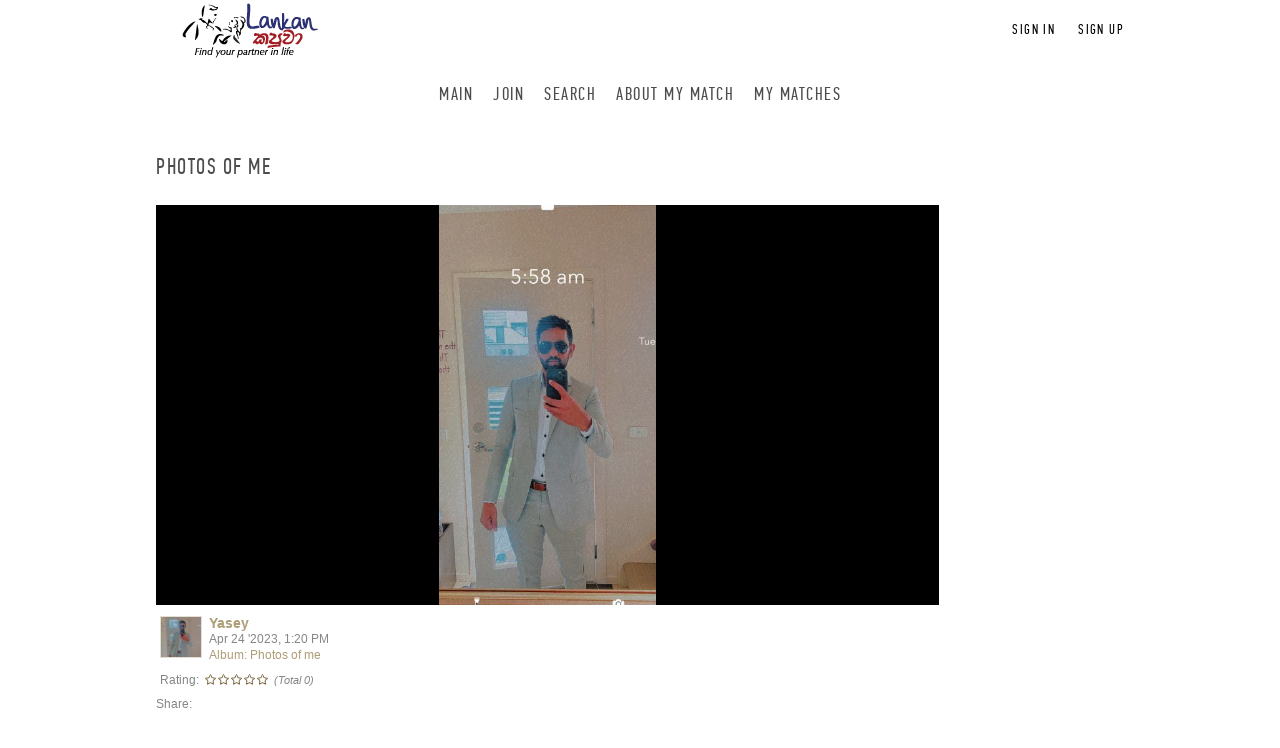

--- FILE ---
content_type: text/html; charset=UTF-8
request_url: https://www.lankankapuwa.com.au/photo/view/3825
body_size: 9220
content:
<!DOCTYPE html PUBLIC "-//W3C//DTD XHTML 1.0 Transitional//EN" "http://www.w3.org/TR/xhtml1/DTD/xhtml1-transitional.dtd">
<html xmlns="http://www.w3.org/1999/xhtml" lang="en" dir="ltr">
<head>
<title>View 3825 photo by Yasey | Lankan Kapuwa</title>
<meta name="description" content="View photo &amp;quot;3825&amp;quot; uploaded by Yasey on Lankan Kapuwa." />
<meta name="keywords" content="Photo view , , Lankan Kapuwa  ,  Video Calling , Live Chat ,Chat, Match, Online Dating, Matchmaking ,Sri Lankan Dating, Sri Lanka Matchmaking, Matrimony Sri Lanka, Sri Lankan Singles, Sri Lankan live in overseas, Sri Lankan Girls, Sri Lankan Guys, Connecting Sri Lankan Singles, Sri Lankan Dating from Melbourne Australia," />
<meta name="og:type" content="website" />
<meta name="og:site_name" content="Lankan Kapuwa" />
<meta name="og:title" content="View 3825 photo by Yasey | Lankan Kapuwa" />
<meta name="og:description" content="View photo &amp;quot;3825&amp;quot; uploaded by Yasey on Lankan Kapuwa." />
<meta name="og:image" content="https://www.lankankapuwa.com.au/ow_userfiles/plugins/photo/photo_3825_6445f579a6f8a.jpg" />
<meta name="twitter:title" content="View 3825 photo by Yasey | Lankan Kapuwa" />
<meta name="twitter:description" content="View photo &amp;quot;3825&amp;quot; uploaded by Yasey on Lankan Kapuwa." />
<meta name="twitter:image" content="https://www.lankankapuwa.com.au/ow_userfiles/plugins/photo/photo_3825_6445f579a6f8a.jpg" />
<meta http-equiv="Content-type" content="text/html; charset=UTF-8" />
<meta http-equiv="Content-language" content="en" />
<link rel="stylesheet" type="text/css" href="https://www.lankankapuwa.com.au/ow_static/plugins/base/css/ow.css?uRuB2MYT" media="all" />
<link rel="stylesheet" type="text/css" href="https://www.lankankapuwa.com.au/ow_static/themes/platinum_pro/base.css?uRuB2MYT" media="all" />
<link rel="stylesheet" type="text/css" href="https://www.lankankapuwa.com.au/ow_static/plugins/photo/css/photo_floatbox.css" media="all" />
<link rel="stylesheet" type="text/css" href="https://www.lankankapuwa.com.au/ow_userfiles/themes/platinum_pro67778f4f701ec.css" media="all" />
<link rel="stylesheet" type="text/css" href="https://www.lankankapuwa.com.au/ow_static/plugins/mailbox/js/jquery-emoji-picker-master/css/jquery.emojipicker.css" media="all" />
<link rel="stylesheet" type="text/css" href="https://www.lankankapuwa.com.au/ow_static/plugins/skadate/css/skadate.css" media="all" />
<link rel="stylesheet" type="text/css" href="https://www.lankankapuwa.com.au/ow_static/plugins/protectedphotos/css/style.css" media="all" />
<link rel="stylesheet" type="text/css" href="https://www.lankankapuwa.com.au/ow_static/plugins/videoim/css/videoim_request.css?build=11111" media="all" />
<style media="all">
.ow_wink_icon {
    background-image: url(https://www.lankankapuwa.com.au/ow_static/plugins/winks/images/ic_wink.png);
    display: inline-block;
    height: 13px;
    width: 13px;
    margin: 0 0 0 6px;
    vertical-align: text-bottom;
} 
html div.ow_console_list_wrapper
{
    min-height: 0px;
    max-height: 257px;
}

</style><link rel="shortcut icon" type="image/x-icon" href="https://www.lankankapuwa.com.au/ow_userfiles/plugins/base/favicon.ico" />
<script type="text/javascript" src="https://www.lankankapuwa.com.au/ow_static/plugins/base/js/jquery.min.js"></script>
<script type="text/javascript" src="https://www.lankankapuwa.com.au/ow_static/plugins/base/js/jquery-migrate.min.js"></script>
<meta name="robots" content="noindex">
<meta name="google-site-verification" content="GEq3_euawHuwfk5Nlmdo7Si1jTZgCh2FClUzDKM1Hwc" />

<!-- Meta Pixel Code -->
<script>
  !function(f,b,e,v,n,t,s)
  {if(f.fbq)return;n=f.fbq=function(){n.callMethod?
  n.callMethod.apply(n,arguments):n.queue.push(arguments)};
  if(!f._fbq)f._fbq=n;n.push=n;n.loaded=!0;n.version='2.0';
  n.queue=[];t=b.createElement(e);t.async=!0;
  t.src=v;s=b.getElementsByTagName(e)[0];
  s.parentNode.insertBefore(t,s)}(window, document,'script',
  'https://connect.facebook.net/en_US/fbevents.js');
  fbq('init', '394752792174147');
  fbq('track', 'PageView');
</script>
<noscript><img height="1" width="1" style="display:none"
  src="https://www.facebook.com/tr?id=394752792174147&ev=PageView&noscript=1"
/></noscript>
<!-- End Meta Pixel Code -->
<meta name="viewport" content="width=device-width, initial-scale=1, maximum-scale=1, user-scalable=0">
</head>
<!--[if IE 8]><body class="ow ie8 platinum_pro"><![endif]-->
<!--[if !IE 8]><!--><body class="ow platinum_pro"><!--<![endif]-->
<div class="ow_page_wrap">
    <div class="ow_page_padding">
        <div class="ow_site_panel_wrap">
            <div class="ow_site_panel">
                <div class="ow_logo_wrap">
                    <a href="https://www.lankankapuwa.com.au/"></a>
                </div>
                
<div class="ow_console clearfix">
    <div class="ow_console_body clearfix">
        <div class="ow_console_items_wrap">
                            <div id="console_item_692f325348c0a" class="ow_console_item " >
    <div style="display:none"><div id="base_cmp_floatbox_ajax_signin"><div class="ow_sign_in_wrap">
<h2>Lankan Kapuwa</h2>
<form id="form_base_sign-in" method="post" action="https://www.lankankapuwa.com.au/base/user/ajax-sign-in/" name="sign-in">
<input name="form_name" id="input_71k15uni8ip1692f325348530_7uto53mi" type="hidden" value="sign-in" />
<input name="csrf_token" id="input_51pixagi91j692f325348545_7u5uk3ji" type="hidden" value="MTc2NDcwMDc1NVdZUlVzM1RJNTNwNGtPUUlRQTlpQjNORWpZZzNHaVh1" />
     <div class="clearfix">
        <div class="ow_sign_in">
            <div class="ow_box_cap">
	<div class="ow_box_cap_right">
		<div class="ow_box_cap_body">
			<h3 class="ow_ic_file">Please sign in</h3>
		</div>
	</div>
</div>
<div class="ow_box ow_break_word">

                <div class="ow_user_name">
                    <input name="identity" id="input_base_identity" type="text" placeholder="Username/Email" />
                </div>
                <div class="ow_password">
                    <input name="password" id="input_base_password" type="password" placeholder="Password" />
                </div>
                <div class="ow_form_options clearfix">
                    <div class="ow_right">
                        <span class="ow_button"><span class=" ow_positive"><input type="submit"  value="Sign In" id="input_base_submit" class="ow_positive"name="submit"   /></span></span>
                    </div>
                    <p class="ow_remember_me"><input name="remember" id="input_base_remember" type="checkbox" checked="checked" /><label for="input_base_remember">Remember me</label></p>
                    <p class="ow_forgot_pass"><a href="https://www.lankankapuwa.com.au/forgot-password">Forgot Password</a></p>
                </div>
            
	<div class="ow_box_bottom_left"></div>
	<div class="ow_box_bottom_right"></div>
	<div class="ow_box_bottom_body"></div>
	<div class="ow_box_bottom_shadow"></div>
</div>            <div class="ow_connect_buttons">
                
            </div>
        </div>
        <div class="ow_sign_up">
            <p>Welcome to our community!<br /><br />
Before proceeding you need to register your profile and become our member.</p>
            <hr>
            <p> <a href="https://www.lankankapuwa.com.au/join">Join</a></p>
        </div>
     </div>

</form></div></div></div><span class="ow_signin_label">Sign In</span>
    </div>
                            <div id="console_item_692f325348c73" class="ow_console_item ow_console_button" >
    <a href="https://www.lankankapuwa.com.au/join" class="ow_console_item_link" onclick="">Sign up</a>
    </div>
                    </div>
    </div>
</div>
            </div>
        </div>    
        <div class="ow_header">
                        <div class="container_wrap">
                <div class="header_slogan clearfix">
                    Join our growing site,<br><span>&</span> meet dozens of singles today!
                    <div class="ow_join_button">
    <a href="https://www.lankankapuwa.com.au/join" class="index_join_button">Join Now</a>
</div>
                </div>
            </div>
        </div>
        <div class="ow_menu_wrap"><ul class="ow_main_menu clearfix">
<li class="base_main_menu_index"><a href="https://www.lankankapuwa.com.au/index"><span>Main</span></a></li><li class="base_base_join_menu_item"><a href="https://www.lankankapuwa.com.au/join"><span>Join</span></a></li><li class="usearch_menu_item_search"><a href="https://www.lankankapuwa.com.au/users/search"><span>Search</span></a></li><li class="cmatchmaking_about_my_match"><a href="https://www.lankankapuwa.com.au/matches/preferences"><span>About My Match</span></a></li><li class="matchmaking_matches_index"><a href="https://www.lankankapuwa.com.au/profile/matches"><span>My Matches</span></a></li></ul></div>
        <div class="ow_page_container">
            <div class="ow_canvas">
                <div class="ow_page ow_bg_color clearfix">
                    <h1 class="ow_stdmargin ow_ic_picture">Photos of me</h1>                    <div class="ow_content">
                        
                        <div id="ow-photo-view-page" style="width: 100%;"></div>

                        
                    </div>
                    <div class="ow_sidebar">
                        
    

                    </div>
                </div>
            </div>
        </div>
    </div>
</div>
<div class="ow_footer">
    <div class="ow_canvas">
        <div class="ow_page clearfix">
            <div class="footer_item">
                <div class="title">
                    <!--footer_block_title_1-->
                    Company
                </div>
                <div class="footer_menu_links">
                    <div class="ow_footer_menu">
	<a href="https://www.lankankapuwa.com.au/terms-of-use">Terms of use</a> | 	<a href="https://www.lankankapuwa.com.au/privacy">Privacy policy</a> | 	<a href="https://www.lankankapuwa.com.au/contact">Contact Us</a> | 	<a href="https://www.lankankapuwa.com.au/FAQ.html">FAQ</a></div>
                </div>
            </div>
          
            <!--
                <div class="footer_item">
                    <div class="title">
                        
                        Help
                    </div>
                    
                    &nbsp;
                </div>
                -->
                
            <div class="footer_social_item">
                <div class="title">
                    <!--footer_block_title_4-->
                    Follow Us
                </div>
                <!--footer_block_soc_links_4-->
                <ul><li><a class="fb" href="https://www.facebook.com/lankankapuwa/?modal=admin_todo_tour"></a></li><li><a class="inst" href="https://www.instagram.com/lankankapuwa/"></a></li><li><a class="ytb" href="#"></a></li></ul>
            </div>

            <div class="footer_copyright">
                <div class="ow_copyright">
                    © Copyright Lankan Kapuwa
                </div>
                
            </div>
        </div>
    </div>
</div>
<div style="display: none" id="floatbox_prototype">

        <div class="default">
        <div class="floatbox_canvas floatbox_default">
            <div class="floatbox_preloader_container">
                <div class="floatbox_preloader ow_floatbox_preloader"></div>
            </div>

            <div class="floatbox_container">
				<div class="ow_bg_color">
					<div class="floatbox_header">
						<div class="clearfix floatbox_cap">
							<h3 class="floatbox_title"></h3>
							<div class="ow_box_cap_icons clearfix">
								<a title="close" class="ow_ic_delete close" href="javascript://"></a>
							</div>
					   </div>
					</div>
					<div class="floatbox_body"></div>
					<div class="floatbox_bottom"></div>
				</div>
            </div>
        </div>
    </div>

        <div class="empty">
        <div class="floatbox_canvas floatbox_empty">
            <div class="floatbox_preloader_container">
                <div class="floatbox_preloader ow_floatbox_preloader"></div>
            </div>

            <div class="floatbox_container">
				<div class="ow_bg_color">
					<div class="floatbox_header">
						<div class="ow_box_cap_icons clearfix">
							<a title="close" class="ow_ic_delete close" href="javascript://"></a>
						</div>
					</div>
					<div class="floatbox_body"></div>
					<div class="floatbox_bottom"></div>
				</div>
            </div>
        </div>
    </div>

</div>

<script>
    $(document).ready(function() {
        SmartMenuColor();
        $(window).scroll(function() {
            SmartMenuColor();
        });
        function SmartMenuColor() {
            var winScroll = $(window).scrollTop();
            if (winScroll > 0) {
                $('.ow_site_panel_wrap').addClass('site_panel_wrap_bg_color');
            } else {
                $('.ow_site_panel_wrap').removeClass('site_panel_wrap_bg_color');
            }
        }
    });
</script>
<div class="ow_hidden">
    <div id="ow-photo-view" class="ow_photoview_wrap clearfix ow_bg_color">
                    <div class="ow_photoview_stage_wrap ow_smallmargin">
                <img alt="" src="[data-uri]%3D" class="ow_photo_img ow_photo_view" />
                <div class="ow_photoview_bottom_menu_wrap">
                    <div class="ow_photoview_bottom_menu clearfix">
                        <span class="ow_photo_album_icon"></span>
                        <a  href="javascript://" class="ow_photoview_albumlink">
                            '': 
                        </a>
                        <div class="ow_photoview_fullscreen_toolbar_wrap">
                            <div class="ow_photoview_play_btn" title="Play/Pause"></div>
                            <div class="ow_photoview_slide_settings" style="float: none">
                                <div class="ow_photoview_slide_settings_btn" title="Settings"></div>
                                <div class="ow_photoview_slide_settings_controls clearfix">
                                    <div class="ow_photoview_slide_time" title="Slideshow time:&nbsp;3"></div>
                                    <div class="ow_photoview_slide_settings_effects">
                                        <div class="ow_photoview_slide_settings_effect ow_small active" effect="fade" title="Effects">fade</div>
                                        <div class="ow_photoview_slide_settings_effect ow_small" effect="slide" title="Effects">slide</div>
                                    </div>
                                </div>
                            </div>
                        </div>
                        <a href="javascript://" class="ow_photoview_info_btn open ow_right"></a>
                        <a href="javascript://" class="ow_photoview_fullscreen ow_right"></a>
                    </div>
                </div>
                <div class="ow_photo_context_action" style="display: none"></div>
                <a class="ow_photoview_arrow_left" href="javascript://"><i></i></a>
                <a class="ow_photoview_arrow_right" href="javascript://"><i></i></a>
                <img alt="" src="[data-uri]%3D" style="display: none" class="ow_photo_img slide" />
            </div>
            <div class="ow_photoview_info_wrap">
                <div class="ow_photoview_info ow_photoview_info_onpage">
                    <div class="ow_photo_scroll_cont">
                        <div class="ow_photoview_user ow_smallmargin clearfix">
                            <div class="ow_user_list_picture">
                                <div class="ow_avatar">
                                    <a href="javascript://"><img alt="" src="[data-uri]%3D" style="max-width: 100%; display: none"></a>
                                </div>
                            </div>
                            <div class="ow_user_list_data">
                                <a href="javascript://" class="ow_photo_avatar_url"></a>
                                <div class="ow_small ow_timestamp"></div>
                                <a href="javascript://" class="ow_small ow_photo_album_url">
                                    <span class="ow_photo_album_icon"></span>
                                    <span class="ow_photo_album_name"></span>
                                </a>
                            </div>
                        </div>
                        
                        
                        
                        <div class="ow_photoview_description ow_small">
                            <span id="photo-description"></span>
                        </div>
                        
                        
                        
                        <div class="ow_rates_wrap ow_small ow_hidden">
                            <span>Rating:</span>
                            <div class="ow_rates">
                                <div class="rates_cont clearfix">
                                    <a class="rate_item" href="javascript://">&nbsp;</a>
                                    <a class="rate_item" href="javascript://">&nbsp;</a>
                                    <a class="rate_item" href="javascript://">&nbsp;</a>
                                    <a class="rate_item" href="javascript://">&nbsp;</a>
                                    <a class="rate_item" href="javascript://">&nbsp;</a>
                                </div>
                                <div class="inactive_rate_list">
                                    <div style="width:0%;" class="active_rate_list"></div>
                                </div>
                            </div>
                            <span style="font-style: italic;" class="rate_title"></span>
                        </div>
                        <div class="ow_photo_share"></div>
                        
                        
                        
                        <div class="ow_feed_comments ow_small"></div>
                    </div>
                </div>
                <div class="ow_feed_comments_input_sticky"></div>
            </div>
            </div>
</div>
<script type="text/javascript">
            var gaJsHost = (("https:" == document.location.protocol) ? "https://ssl." : "http://www.");
            document.write(unescape("%3Cscript src='" + gaJsHost + "google-analytics.com/ga.js' type='text/javascript'%3E%3C/script%3E"));
            </script>
            <script type="text/javascript">
            try {
                var pageTracker = _gat._getTracker("UA-183385067-2");
                pageTracker._trackPageview();
            } catch(err) {}
            </script><div class="ow_hidden">
    <div id="pass_photo_preview" class="ow_pass_protected_wrap pass_photo_preview" style="height: 120px">
        <div class="ow_pass_protected_cont">
            <div class="ow_pass_protected_lang">Password protected photo</div>
        </div>
    </div>

    <div id="pass_photo_view" class="ow_pass_protected_wrap pass_photo_view">
        <div class="ow_pass_protected_cont">
            <div class="ow_pass_protected_lang">Password protected photo</div>
        </div>
    </div>

    <div id="pass_photo_preview_classic" class="ow_pass_protected_wrap pass_photo_preview">
        <div class="ow_pass_protected_cont">
            <div class="ow_pass_protected_lang">Password protected photo</div>
        </div>
        <img src="[data-uri]" alt="">
    </div>
</div>
<script type="text/javascript">

                ;window.photoViewParams = Object.freeze({"ajaxResponder":"https:\/\/www.lankankapuwa.com.au\/photo\/photo\/ajax-responder\/","rateUserId":0,"layout":"page","isClassic":false,"urlHome":"https:\/\/www.lankankapuwa.com.au\/","isDisabled":false,"isEnableFullscreen":true,"tagUrl":"https:\/\/www.lankankapuwa.com.au\/photo\/viewlist\/tagged\/-tag-"});
</script>
<script type="text/javascript" src="https://www.lankankapuwa.com.au/ow_static/plugins/base/js/ow.js?uRuB2MYT"></script>
<script type="text/javascript" src="https://www.lankankapuwa.com.au/ow_static/plugins/base/js/jquery-ui.min.js"></script>
<script type="text/javascript" src="https://www.lankankapuwa.com.au/ow_static/plugins/photo/js/utils.js"></script>
<script type="text/javascript" src="https://www.lankankapuwa.com.au/ow_static/plugins/photo/js/photo.js"></script>
<script type="text/javascript" src="https://www.lankankapuwa.com.au/ow_static/plugins/base/js/jquery.mousewheel.js"></script>
<script type="text/javascript" src="https://www.lankankapuwa.com.au/ow_static/plugins/base/js/jquery.jscrollpane.js"></script>
<script type="text/javascript" src="https://www.lankankapuwa.com.au/ow_static/plugins/skadate/js/skadate.js"></script>
<script type="text/javascript" src="https://www.lankankapuwa.com.au/ow_static/plugins/protectedphotos/js/script.js"></script>
<script type="text/javascript" src="https://www.lankankapuwa.com.au/ow_static/plugins/videoim/js/howler.min.js?build=11111"></script>
<script type="text/javascript" src="https://www.lankankapuwa.com.au/ow_static/plugins/videoim/js/videoim_request.js?build=11111"></script>
<script type="text/javascript" src="https://www.lankankapuwa.com.au/ow_static/plugins/base/js/console.js"></script>
<script type="text/javascript" src="https://www.lankankapuwa.com.au/ow_static/plugins/mailbox/js/jquery-emoji-picker-master/js/jquery.emojipicker.js"></script>
<script type="text/javascript" src="https://www.lankankapuwa.com.au/ow_static/plugins/mailbox/js/jquery-emoji-picker-master/js/jquery.emojis.js"></script>
<script type="text/javascript" src="https://www.lankankapuwa.com.au/ow_static/plugins/mailbox/js/emojiPicker.js"></script>
<script type="text/javascript" src="https://www.lankankapuwa.com.au/ow_static/plugins/photo/js/slider.min.js"></script>
<script type="text/javascript">
(function() {OW.ajaxComponentLoaderRsp = "https:\/\/www.lankankapuwa.com.au\/base\/ajax-loader\/component\/";
OW.ajaxAttachmentLinkRsp = "https:\/\/www.lankankapuwa.com.au\/base\/attachment\/add-link\/";
OW.getPing().setRspUrl("https:\/\/www.lankankapuwa.com.au\/base\/ping\/index\/");
OW.Users = new OW_UsersApi({"rsp":"https:\/\/www.lankankapuwa.com.au\/base\/ajax-users-api\/rsp\/"});
})();
</script>
<script type="text/javascript">
(function() {OW.bind('mailbox.after_dialog_render', addEmojiPicker)})();
</script>
<script type="text/javascript">
(function() {;
window.winks = (function( $ )
{
    return {
        winkBack: function( data )
        {
            if ( data.userId === undefined || data.partnerId === undefined || data.messageId === undefined )
            {
                return false;
            }

            $.ajax({
                url: "https:\/\/www.lankankapuwa.com.au\/winks\/rsp",
                type: "POST",
                cache: false,
                dataType: "json",
                data:
                {
                    funcName: "winkBack",
                    userId: data.userId,
                    partnerId: data.partnerId,
                    messageId: data.messageId
                }
            });
            
            OW.trigger("winks.onWinkBack", [data.userId, data.partnerId]);
            $(this).remove();
        }
    };
})(jQuery);})();
</script>
<script type="text/javascript">
(function() {
            videoImRequest = new VideoImRequest({
                "mobile_context" : false,
                "urls" : {
                    "base_sounds_url" : "https:\/\/www.lankankapuwa.com.au\/ow_static\/plugins\/videoim\/sound",
                    "mark_accepted_url" : "https:\/\/www.lankankapuwa.com.au\/videoim\/video-im\/ajax-notifications-mark-accepted\/",
                    "chat_link_url" : "https:\/\/www.lankankapuwa.com.au\/videoim\/video-im\/ajax-get-chat-link\/",
                    "chat_url" : "https:\/\/www.lankankapuwa.com.au\/videoim\/video-im\/chat-window\/",
                    "block_url" : "https:\/\/www.lankankapuwa.com.au\/videoim\/video-im\/ajax-block-user\/",
                    "decline_url" : "https:\/\/www.lankankapuwa.com.au\/videoim\/video-im\/ajax-decline-request\/"
                }
        })})();
</script>
<script type="text/javascript">
$(function () {
(function(_scope) {OW.registerLanguageKey('photo', 'tb_edit_photo', "Edit photo");})({});
(function(_scope) {OW.registerLanguageKey('photo', 'confirm_delete', "Are you sure you want to delete this photo?");})({});
(function(_scope) {OW.registerLanguageKey('photo', 'mark_featured', "Mark as Featured");})({});
(function(_scope) {OW.registerLanguageKey('photo', 'remove_from_featured', "Remove from Featured");})({});
(function(_scope) {OW.registerLanguageKey('photo', 'rating_total', "(Total {$count})");})({});
(function(_scope) {OW.registerLanguageKey('photo', 'rating_your', "(Total {$count}. Yours is {$score})");})({});
(function(_scope) {OW.registerLanguageKey('photo', 'of', "of");})({});
(function(_scope) {OW.registerLanguageKey('photo', 'album', "Album");})({});
(function(_scope) {OW.registerLanguageKey('base', 'rate_cmp_owner_cant_rate_error_message', "You can't rate your own content");})({});
(function(_scope) {OW.registerLanguageKey('base', 'rate_cmp_auth_error_message', "Guests are not allowed to rate");})({});
(function(_scope) {OW.registerLanguageKey('photo', 'slideshow_interval', "Slideshow time:&nbsp;");})({});
(function(_scope) {OW.registerLanguageKey('photo', 'pending_approval', "<div class=\"ow_remark ow_smallmargin\">Pending Approval . . .<\/div>");})({});
(function(_scope) {OW.registerLanguageKey('base', 'ajax_floatbox_users_title', "Users");})({});
(function(_scope) {OW.registerLanguageKey('base', 'flag_as', "Flag this as...");})({});
(function(_scope) {OW.registerLanguageKey('base', 'delete_user_confirmation_label', "Delete confirmation");})({});
(function(_scope) {OW.registerLanguageKey('base', 'authorization_limited_permissions', "Limited permissions");})({});
(function(_scope) {OW.registerLanguageKey('base', 'avatar_change', "Change Avatar");})({});
(function(_scope) {OW.registerLanguageKey('base', 'avatar_crop', "Crop Avatar");})({});
(function(_scope) {OW.registerLanguageKey('admin', 'edit_language', "Edit Language");})({});
(function(_scope) {OW.registerLanguageKey('mailbox', 'emojipicker_category_recent', "Recently Used");})({});
(function(_scope) {OW.registerLanguageKey('mailbox', 'emojipicker_category_people', "People");})({});
(function(_scope) {OW.registerLanguageKey('mailbox', 'emojipicker_category_nature', "Nature");})({});
(function(_scope) {OW.registerLanguageKey('mailbox', 'emojipicker_category_food', "Food");})({});
(function(_scope) {OW.registerLanguageKey('mailbox', 'emojipicker_category_activity', "Activities");})({});
(function(_scope) {OW.registerLanguageKey('mailbox', 'emojipicker_category_travel', "Travel and Places");})({});
(function(_scope) {OW.registerLanguageKey('mailbox', 'emojipicker_category_object', "Objects");})({});
(function(_scope) {OW.registerLanguageKey('mailbox', 'emojipicker_category_symbol', "Symbols");})({});
(function(_scope) {OW.registerLanguageKey('mailbox', 'emojipicker_category_flag', "Flags");})({});
(function(_scope) {OW.registerLanguageKey('mailbox', 'emojipicker_search', "Search...");})({});
(function(_scope) {OW.registerLanguageKey('mailbox', 'emojipicker_search_results', "Search Results");})({});
(function(_scope) {OW.registerLanguageKey('mailbox', 'emojipicker_count_emojis', "emojis");})({});
(function(_scope) {OW.registerLanguageKey('protectedphotos', 'enter_password', "Enter password");})({});
(function(_scope) {OW.registerLanguageKey('socialsharing', 'share_title', "Share");})({});
(function(_scope) { var form = new OwForm({"id":"form_base_sign-in","name":"sign-in","reset":false,"ajax":true,"ajaxDataType":"json","validateErrorMessage":"Please fill the form properly"});window.owForms[form.name] = form;
			
var formElement = new OwFormElement("input_71k15uni8ip1692f325348530_7uto53mi", "form_name");
form.addElement(formElement);

            var formElement = new OwFormElement("input_51pixagi91j692f325348545_7u5uk3ji", "csrf_token");
            formElement.resetValue = function(){};
        
form.addElement(formElement);
var formElement = new OwTextField("input_base_identity", "identity");formElement.addValidator({
        	validate : function( value ){
                if(  $.isArray(value) ){ if(value.length == 0  ) throw "Required"; return;}
                else if( !value || $.trim(value).length == 0 ){ throw "Required"; }
        },
        	getErrorMessage : function(){ return "Required" }
        });
form.addElement(formElement);
var formElement = new OwTextField("input_base_password", "password");formElement.addValidator({
        	validate : function( value ){
                if(  $.isArray(value) ){ if(value.length == 0  ) throw "Required"; return;}
                else if( !value || $.trim(value).length == 0 ){ throw "Required"; }
        },
        	getErrorMessage : function(){ return "Required" }
        });
form.addElement(formElement);
var formElement = new OwCheckboxField("input_base_remember", "remember");
form.addElement(formElement);


			if ( form.form ) 
			{
                var formSubmitElement = null;
                $(form.form).find('input[type=\'submit\']').bind('click', function(e){
                    formSubmitElement = e.currentTarget;
                });
    			$(form.form).bind( 'submit', {form:form},
    					function(e){
    						return e.data.form.submitForm(formSubmitElement);
    					}
    			);
                        }
                        
                        OW.trigger('base.onFormReady.' + form.name, [], form);
                        OW.trigger('base.onFormReady', [form]);
		form.bind('success', function(data){if( data.result ){OW.info(data.message);setTimeout(function(){window.location.reload();}, 1000);}else{OW.error(data.message);}});})({});
(function(_scope) {OW.Console = new OW_Console({"pingInterval":30000},{"console":{"time":1764700755},"invitation":{"counter":{"all":"0","new":"0"}},"notification":{"counter":{"all":"0","new":"0"}},"wink_requests":{"counter":{"all":0,"new":0}}});
})({});
(function(_scope) {OW.bindAutoClicks();OW.bindTips($('body'));})({});
(function(_scope) {;window.photoView.init();})({});
(function(_scope) {;window.photoView.setId(3825, "latest", [])})({});
(function(_scope) {
            OW.getPing().addCommand("videoim_ping", {
                after: function(data) {
                    if ( data != null )
                    {
                        OW.trigger("videoim.notifications", [data]);
                    }
                }
            }).start(5000);
        })({});
(function(_scope) {
                $('#console_item_692f325348c0a').click(function(){new OW_FloatBox({ $contents: $('#base_cmp_floatbox_ajax_signin')});});
            })({});
(function(_scope) {    DND_InterfaceFix.fix('.ow_sidebar');
})({});
(function(_scope) {
            $('#dialogTextarea').emojiPicker({
                width: '300px',
                height: '200px',
                upper: 'outer',
                container: '#emojiContainer',
                button: false
            });
            
            $(document).delegate('#dialogEmojiBtn', 'click', function(e) {
                $('#dialogTextarea').emojiPicker('toggle');
            });
        })({});

});
</script>

</body>
</html>

--- FILE ---
content_type: text/html; charset=UTF-8
request_url: https://www.lankankapuwa.com.au/base/ping/index/
body_size: -174
content:
{"stack":[{"command":"videoim_ping","result":null}]}

--- FILE ---
content_type: text/css
request_url: https://www.lankankapuwa.com.au/ow_static/themes/platinum_pro/base.css?uRuB2MYT
body_size: 52210
content:
/********************************************************************************
  *
  *     Filename:        base.css
  *     Description:     SkaDate Platinum Pro Theme Base CSS File
  *     Version:         1.0.0
  *
  *     -- FILE STRUCTURE: --
  *
  *     [ 1] CSS Defaults Reset          __reset
  *     [ 2] Base Elements               __base
  *     [ 3] Typography                  __typography
  *     [ 4] Masterpage & Page Layout    __layout
  *     [ 5] Forms                       __forms
  *     [ 6] Common Blocks               __blocks
  *     [ 7] Standard Listings           __listings
  *     [ 8] Tables                      __tables
  *     [ 9] Messages & Notifications    __messages
  *     [10] Thumbnails & Icons          __icons
  *     [11] Menus                       __menus
  *     [12] Stories Carousel            __stories_carousel
  *     [13] Pagination                  __pagination
  *     [14] Misc                        __misc
  *     [15] Clearfix                    __clearfix
  *     [16] Plugin Styles               __plugins
  *     [17] Custom pages declarations
  *     [18] Platinum Pro Index          __platinum_pro_index
  *
  *
 ********************************************************************************/

/*========================================================
        [1] CSS Defaults Reset      __reset
  ========================================================*/
html, body, div, span, applet, object, iframe,
h1, h2, h3, h4, h5, h6, p, blockquote, pre,
a, abbr, acronym, address, big, cite, code,
del, dfn, em, font, img, ins, kbd, q, s, samp,
small, strike, strong, sub, sup, tt, var,
b, u, i, center,
dl, dt, dd, ol, ul, li,
fieldset, form, label, legend,
table, caption, tbody, tfoot, thead, tr, th, td{
    margin: 0;
    padding: 0;
    border: 0;
    outline: 0;
    font-size: 100%;
    vertical-align: baseline;
    background: transparent;
}
body{
    line-height: 1; /* TODO delete */
}
ol, ul{
    list-style: none; /* TODO delete */
}
blockquote, q{
    quotes: none;
}
blockquote:before, blockquote:after,
q:before, q:after{
    content: '';
    content: none;
}
table{
    border-collapse: collapse;
    border-spacing: 0;
}
/* remember to define focus styles! */
:focus{
    outline: 0;
}
/* remember to highlight inserts somehow! */
ins{
    text-decoration: none;
}
del{
    text-decoration: line-through;
}
/*========================================================
        [2] Base Elements       __base
  ========================================================*/

/*========================================================
        [3] Typography        __typography
  ========================================================*/

@font-face {
    font-family: 'core_sans_e35_light';
    src: url('images/simplicity_light/simplicity_light-webfont.woff2') format('woff2'),
    url('images/simplicity_light/simplicity_light-webfont.woff') format('woff');
    font-weight: normal;
    font-style: normal;
}
@font-face {
    font-family: 'core_sans_e45_regular';
    src: url('images/simplicity_regular/simplicity-webfont.woff2') format('woff2'),
    url('images/simplicity_regular/simplicity-webfont.woff') format('woff');
    font-weight: normal;
    font-style: normal;
}
@font-face {
    font-family: 'core_sans_e85_extrabold';
    src: url('images/simplicity_extrabold/simplicity_extrabold-webfont.woff2') format('woff2'),
    url('images/simplicity_extrabold/simplicity_extrabold-webfont.woff') format('woff');
    font-weight: normal;
    font-style: normal;
}
@font-face {
    font-family: 'pf_din_text_comp_proregular';
    src: url('images/Shades-webfont.woff2') format('woff2'),
    url('images/Shades-webfont.woff') format('woff');
    font-weight: normal;
    font-style: normal;
}
/*========================================================
        [4] Masterpage & Page Layout        __layout
  ========================================================*/

body, .ow {
    background-color: #fff; /** OW_Control type:color, section:1. General Settings, key:bodyColor, label:1. Page background color **/
}

body, html {
    font-family: Helvetica, "Trebuchet MS", "Helvetica CY", sans-serif;
    color: #868686; /** OW_Control type:color, section:2. Colors, key:textColor, label:1. Text **/
    font-size: 14px;
    line-height: 18px;
    height: 100%;
    min-width: 1000px;
    background-color: #fff; /** OW_Control type:color, section:1. General Settings, key:bodyColor, label:1. Page background color **/
}
a {
    color: #ae9e78; /** OW_Control type:color, key:linkColor, section:2. Colors, label:3. Links **/
    text-decoration: none;
}
a:hover{
    text-decoration: underline;
}
a:hover img{
    text-decoration: none;
}
p{
    text-indent: 0;
    margin-bottom: 4px;
}
h1, h2, h3, h4, h5{
    color: #4c4c4c; 
    margin: 0;
    padding: 0;
    font-weight: normal;
}
h1{
    font-size: 22px;
    font-family: 'pf_din_text_comp_proregular', "Trebuchet MS", "Helvetica CY", sans-serif;
    line-height: 19px;
    padding-left: 0;
    color: #4c4c4c; /** OW_Control type: color, key: titleColor, section:2. Colors, label:2. Title **/
    text-transform: uppercase;
    margin-left: 0;
    background-repeat: no-repeat;
    letter-spacing: 1.5px;
}
html body div .ow_page h1 {
    background: none;
}
.maintenance_cont h1 {
    padding-left: 23px;
    background-position: left center;
}
h2 {
    font-size: 18px;
}
h3 {
    font-size: 15px;
}
h4 {
    font-size: 13px;
    margin-bottom: 10px;
    text-transform: none;
}
table {
    border: none;
}
img {
    border: 0;
    vertical-align: middle;
}
th, td {
    padding: 2px 5px;
    vertical-align: top;
}
th {
    border-bottom-width: 1px;
    border-bottom-style: solid;
    padding: 10px;
    vertical-align: middle;
    font-weight: normal;
}
th {
    background: #fff;
}
hr {
    background-color: #e4dfd2;
    border: none;
    height: 1px;
    margin: 5px 5px 15px 5px;
}
/* ---- Page Layout styles ---- */
/*Opera Fix*/
    body:before {
    content:"";
    height:100%;
    float:left;
    width:0;
    margin-top:-32767px;
}
.ow_bg_color{
    background-color: #fff;
}
.ow_page_wrap {
    position: relative;
}
body > .ow_page_wrap {
    min-height: 100%;
}
.ow_page_padding {
    /*overflow: auto;*/
    padding-bottom: 20px;
}
.ow_canvas {
    margin: 0 auto;
    width: 1000px;
    word-wrap: break-word;
}
.ow_page {
    margin: 0 185px 0 auto;
    padding: 0 18px;
}
.ow_page_container {
    width: 1000px;
    margin: 0 auto 0;
}
.ow_page_container .ow_page {
    padding: 28px 16px 16px;
    min-height: 400px;
}
.base_index_page .ow_page_container .ow_page {
    min-height: 0;
}
.ow_content {
    float: left;
    width: 100%;
}
.ow_sidebar {
    margin-right: -184px;
    float: right;
    width: 168px;
}
h1.page_title{
    background: url(images/ic_file.png) no-repeat left 50%;
    margin-bottom: 20px;
    padding-left: 22px;
}
.ow_column {
    width: 49%;
    overflow: hidden;
}
.ow_narrow {
    width: 39%;
    overflow: hidden;
}
.ow_wide {
    width: 59%;
    overflow: hidden;
}
.ow_superwide {
    width: 75%;
    overflow: hidden;
    padding-right: 1px;
}
.ow_supernarrow {
    width: 23%;
    font-size: 11px;
    overflow: hidden;
}
.ow_left {
    float: left;
}
td.ow_left {
    float: none;
}
.ow_right {
    float: right;
}
.ow_center {
    text-align: center;
}

.ow_vertical_middle {
    vertical-align: middle;
}
.ow_txtleft,
table td.ow_txtleft {
    text-align: left;
}
.ow_txtcenter {
    text-align: center;
}
.ow_txtright {
    text-align: right;
}
html body .ow_hidden{
    display: none;
}
.ow_visible {
    display: block;
}
.ow_nocontent {
    padding: 20px 0;
    text-align: center;
}
.ow_tooltip_body .ow_console_list_wrapper .ow_nocontent {
    color: #868686;
}
table.ow_nomargin,
div.ow_nomargin {
    margin-bottom:0px;
}
.ow_nowrap {
    white-space: nowrap;
}
ul.ow_regular {
    margin-bottom: 12px;
}
ul.ow_regular li {
    line-height: 17px;
    margin: 0 0 3px 0;
    padding: 0 0 0 16px;
    background-repeat: no-repeat;
    background-image: url(images/miniic_li.png);
    background-position: left 4px;
}
ul.ow_regular li a {font-size: 11px;}

.ow_preloader{
    background: url(images/ajax_preloader_button.gif) no-repeat center center;
}
.ow_preloader_content{
    background: url(images/ajax_preloader_content.gif) no-repeat center center;
}
.ow_page_layout_scheme {
    width: 580px;
}
.ow_page_layout_scheme a {
    background-position: center center;
    background-repeat: no-repeat;
    border: 1px solid #fff;
    display: block;
    float: left;
    height: 103px;
    margin: 2px;
    padding: 5px;
    width: 100px;
}
.ow_page_layout_scheme a.active,
.ow_page_layout_scheme a:hover {
    background-color: #CCFFCC;
    border: 1px solid #CCCCCC;
}
.ow_item_set2{ width: 49%; }
.ow_item_set3{ width: 33%; }
.ow_item_set4{ width: 25%; }
.ow_item_set5{ width: 20%; }
/* ---- End of Page Layout styles ---- */

/* ---- Header styles ---- */
.ow_header {
    background-image: url('images/promo.jpg');/** OW_Control type:image, key:headerBackground, section:1. General Settings, label:3. Header background image **/
    background-repeat: no-repeat;
    background-position: center 0;
    padding-top: 60px;
    background-size: 100% auto;
    position: relative;
    min-height: 553px;
}
.ow_header_pic_wrap {
    width: 1000px;
    margin: 0 auto;
}
.ow_top {
    position: relative;
    height: auto;
    min-height: 105px;
    padding-top: 50px;
}
.ow_logo_wrap {
    padding: 0 0 0 22px;
    float: left;
}
.ow_logo_wrap a {
    display: block;
    height: 60px;
    min-width: 184px;
    background-image: url('images/logo_console.png');/** OW_Control type:image, key:ConsoleImage, section:1. General Settings, label:6. Console logo image **/
    background-repeat: no-repeat;
    background-position: 0 center;
    background-size: contain;
}
.ow_logo_wrap a:hover {
    text-decoration: none;
}

.ow_header .ow_search{
    float: right;
    padding: 5px;
}
.logo_url {
    display: block;
    height: 404px;
    background-image: url('images/logo_inner.png');/** OW_Control type:image, key:logoImage, section:1. General Settings, label: 5. Inner logo image**/
    background-repeat: no-repeat;
    background-position: center center;
}
/* ---- End of the Header styles ---- */

/* ---- Console styles ---- */
.ow_site_panel_wrap {
    left: 0;
    right: 0;
    top: 0;
    position: fixed;
    z-index: 99;
    background: transparent;
    -webkit-transition: all 0.3s;
    -moz-transition: all 0.3s;
    transition: all 0.3s;
}
.ow_site_panel_wrap.site_panel_wrap_bg_color {
    background: rgba(0, 0, 0, 0.7);
}

.ow_site_panel {
    height: 60px;
    width: 1000px;
    margin: 0 auto;
}
.ow_console {
    height: 60px;
    font-size: 11px;
    float: right;
    color: #fff;
}
.ow_console b,
.ow_console strong {
    font-weight: normal;
}
.ow_console_body {
    padding: 19px 4px 8px 8px;
    text-align: right;
}
.ow_console_block {
    display: inline-block;
    text-align: left;
    vertical-align: top;
}
.ow_console_item {
    display: inline-block;
    position:relative;
    line-height: 21px;
    height:22px;
    margin:0 4px 0 0;
    padding:0 8px;
    vertical-align: top;
    text-align: left;
}
.ow_console_item:hover {
    cursor: pointer;
}
.ow_console_dropdown_hover:hover {
    cursor: pointer;
}
.ow_console_dropdown_pressed {
}
.ow_console_item a {
    color: #fff;
}
.ow_console_item a:hover {
    text-decoration: none;
}
.ow_console_more {
    background: url("images/console_arr.png") no-repeat scroll right 9px transparent;
    display: inline-block;
    height: 22px;
    min-width: 8px;
    padding: 0 0 0 3px;
    vertical-align: top;
}
.ow_console_item:hover .ow_console_more {
}
/*Console select language styles*/
.ow_console_lang_item {
    text-transform: uppercase;
}
li.ow_console_lang_item {
    padding: 3px 8px;
    border: 1px solid transparent;
    margin-bottom: 1px;
    color:#757a86;
}
li.ow_console_lang_item:hover {
    color: #a7966d;
}
.ow_console_lang_item span {
    display: inline-block;
    padding-left: 23px;
    font-family: 'pf_din_text_comp_proregular', "Trebuchet MS", "Helvetica CY", sans-serif;
    letter-spacing: 1.4px;
}
/*  End Console select language styles  */

.ow_console .ow_tooltip_top_right {
    top: 10px;
    padding-top: 2px;
}
.ow_console .ow_tooltip_top_right .ow_tooltip_tail span {
    background: url(images/console_tooltip_tail.png) no-repeat 2px 0;
}
.ow_console span.ow_count_wrap {
    font-size: 10px;
    padding: 0 0 0;
    margin: 0 -3px 0 2px;
}
.ow_console span.ow_count_bg {
}
.ow_console span.ow_count {
    position: relative;
    top: 0;
    line-height: 19px;
    left: -0.5px;
}
.ow_console .ow_tooltip_body {
 }
 .ow_console_list_wrapper {
    width: 330px;
    overflow-y: auto;
    word-wrap: break-word;
    min-height: 60px;
}
.ow_console_list {
    cursor: default;
}
.ow_console_list li {
    padding: 3px;
    margin: 0 0 4px;
    height: auto;
    overflow: hidden;
    border: 1px solid #e4dfd2;
    background: #fff;
}
.ow_console_list li:hover {
    border-color: #a7966d;
}
.ow_console_list li.ow_console_new_message {
    background: #f4f4f4;
}
.ow_console_list li.ow_console_new_message .ow_console_mailbox_txt {
    color: #666;
}
.ow_console_list li:last-child {
    margin-bottom: 0;
}
.ow_console .ow_avatar {
    float: left;
    margin-right: -40px;
    height: 40px;
    width: 40px;
    padding: 0;
    background-image: none;
}
.ow_console .ow_avatar img {
    height: 40px;
    width: 40px;
    border-color: transparent;
}
.ow_console_ntf_txt, .ow_console_invt_txt {
    display: block;
    line-height: 16px;
    color: #8e8d8d;
}
.ow_console_invt_txt a {
    color: #494949;
}
.ow_console_view_all_btn_wrap {
    padding-top: 4px;
}
html body .ow_console_view_all_btn {
    text-decoration: none;
    display: block;
    line-height: 11px;
    padding: 8px 0;
    text-align: center;
    border: 1px solid #c4c4c4;
    background: #e6e6e6;
    color: #494949;
}
.ow_console_view_all_btn:hover {
    border-color: #a7a7a7;
    background: #f1f1f1;
}
ul.ow_console_dropdown {
    min-width: 110px;
    text-align: left;
    overflow-x: auto;
    cursor: default;
}
ul.ow_console_dropdown .ow_console_dropdown_cont {
    white-space: nowrap;
    margin-bottom: 1px;
}
ul.ow_console_dropdown .ow_console_dropdown_cont a {
    color: #757a86;
    padding: 4px 8px;
    display: block;
    font-size: 13px;
}
ul.ow_console_dropdown .ow_console_dropdown_cont a:hover {
    color: #a7966d;
}
ul.ow_console_dropdown li:last-child .ow_console_dropdown_cont {
    margin-bottom: 0;
}
.ow_console .ow_tooltip .ow_tooltip_body {
    max-width: 340px;
    background: #fff;
    border: 1px solid #e6e1d5;
}
.ow_console_ntf_cont, .ow_console_invt_cont {
    display: block;
    margin: 0 57px 0 45px;
    line-height: 16px;
    color: #8e8d8d;
}
.ow_console_ntf_txt, .ow_console_invt_txt {
    min-height: 19px;
    padding: 0 0 3px 0;
}
.ow_console_invt_txt {
    width: 211px;
    word-wrap: break-word;
}
.ow_console_invt_cont a {
    color: #494949;
    font-family: 'pf_din_text_comp_proregular', "Trebuchet MS", "Helvetica CY", sans-serif;
    text-transform: uppercase;
    letter-spacing: 1.5px;
}
html body .ow_console .ow_console_invt_txt a {
    font-size: 14px;
}
.ow_console_invt_cont a:hover {
    text-decoration: underline;
}
.ow_console_invt_img {
    float: right;
    margin-left: -54px;
    width: 54px;
    height: 54px;
    text-align: right;
}
.ow_console_invt_img img {
    max-height: 100%;
    max-width: 100%;
}
.ow_console_invt_no_img .ow_console_invt_txt {
	width: 100%;
}
.ow_console_invt_no_img {
    margin-right: 0;
}
.ow_console_divider {
    line-height: 1px;
    height: 1px;
    background: #fff;
    border-bottom: 1px solid #e6e1d5;
    margin: 0 0 2px;
}
.ow_cursor_pointer {
    cursor: pointer;
}
.ow_cursor_default {
    cursor: default;
}
/*console_preloader*/
.ow_preloader_content.ow_console_list_preloader {
    background-image: url(images/ajax_preloader_content.gif);
}
/*end console preloader*/
/* ---- Messages notifications ---- */
.ow_console_mailbox_txt {
	font-size: 12px;
}
.ow_console_mailbox_title {
    padding-right: 52px;
    color: #666;
    font-family: 'pf_din_text_comp_proregular', "Trebuchet MS", "Helvetica CY", sans-serif;
    text-transform: uppercase;
    letter-spacing: 1.5px;
}
html body .ow_console .ow_console_mailbox_title {
    font-size: 14px;
}
.ow_console_mailbox_title .ow_mailbox_convers_info_date {
	font-size: 10px;
	font-weight: normal;
	margin-right: -49px;
    color: #bcbbba;
}
.ow_chat_request_item .console_list_ipc_item {
	padding-left: 16px;
	background: url(images/miniic_buble.png) 2px 12px no-repeat;
}
.ow_mailbox_request_item .console_list_ipc_item {
	padding-left: 16px;
	background: url(images/miniic_envelope.png) 2px 12px no-repeat;
}
.ow_chat_request_item .ow_console_mailbox_txt {
	font-size: 11px;
	font-weight: normal;
	line-height: 13px;
}
.ow_console_messages_btns,
.ow_console_messages_btn {
	margin: 4px -5px -5px;
}
.ow_console_messages_viewall,
.ow_console_messages_send {
	width: 50%;
	float: left;
	box-sizing: border-box;
	-moz-box-sizing: border-box;
	-wenkit-box-sizing: border-box;
}
.ow_console_messages_btn .ow_console_messages_send {
	display: none;
}
.ow_console_messages_btn .ow_console_messages_viewall {
	width: 100%;
	padding-right: 0;
}
.ow_console_messages_viewall a,
.ow_console_messages_send a {
	display: inline-block;
	width: 100%;
	line-height: 38px;
	text-align: center;
	box-sizing: border-box;
	-moz-box-sizing: border-box;
	-wenkit-box-sizing: border-box;
	background: #7f755d;
    color: #fff;
    font-size: 12px;
}
.ow_console_messages_viewall a:hover,
.ow_console_messages_send a:hover {
    color: #fff;
    background-color: #a7966d;
}
.ow_console li.ow_chat_request_item .ow_avatar,
.ow_console li.ow_mailbox_request_item .ow_avatar {
	width: 32px;
	height: 32px;
	margin-right: -32px;
}
.ow_console li.ow_chat_request_item .ow_avatar img,
.ow_console li.ow_mailbox_request_item .ow_avatar img {
	height: 32px;
	width: 32px;
}
.ow_console li.ow_chat_request_item .ow_console_invt_cont,
.ow_console li.ow_mailbox_request_item .ow_console_invt_cont {
	margin-left: 38px;
}
#conversationItemListSub {
    width: 278px !important;
}
/*End of Messages notifications*/
/* ---- End of Console styles ---- */

/*========================================================
        [5] Forms        __forms
  ========================================================*/
/* ---- Form Elements styles ---- */
input[type=text],
input[type=password],
textarea,
select,
div.jhtmlarea,
.ow_photo_upload_description,
.ow_photo_preview_edit .CodeMirror{
    background-image: none;
    background-repeat: repeat-x;
    background-position: 0 0;
    background-color: #fff;
    border: 1px solid #e4dfd2;
    color: #8e8d8d;
    font-family: "Lucida Grande", "Verdana";
    font-size: 13px;
    padding: 4px;
}
body form div.jhtmlarea {
    padding: 0;
    background-color: #fff;
    width: 100% !important;
    -webkit-box-sizing: border-box;
    -moz-box-sizing: border-box;
    box-sizing: border-box;
}
body .toolbar {
    padding: 2px 2px 0;
    height: 26px;
    background-color: #fff;
    border-bottom: 1px solid #e4dfd2;
}
body .jhtmlarea .toolbar ul {
    height: 24px;
}
html body .toolbar ul li a {
    background: url(images/wysiwyg.png) no-repeat 0 0;
    border: 1px solid transparent;
    height: 22px;
    width: 22px;
}
html body .toolbar ul li a.bold {background-position: 5px 4px;}
html body .toolbar ul li.ow_ws_active a.bold{background-position: 5px 4px;border: 1px solid #545C62;}
html body .toolbar ul li a.italic { background-position: -23px 4px;}
html body .toolbar ul li.ow_ws_active a.italic { background-position: -23px 4px;border: 1px solid #545C62;}
html body .toolbar ul li a.underline { background-position: -49px 4px;}
html body .toolbar ul li.ow_ws_active a.underline { background-position: -49px 4px;border: 1px solid #545C62;}
html body .toolbar ul li a.orderedlist { background-position: -77px 4px;}
html body .toolbar ul li.ow_ws_active a.orderedlist { background-position: -77px 4px;border: 1px solid #545C62;}
html body .toolbar ul li a.unorderedlist { background-position: -104px 4px;}
html body .toolbar ul li.ow_ws_active a.unorderedlist { background-position: -104px 4px;border: 1px solid #545C62;}
html body .toolbar ul li a.link { background-position: -265px 4px;}
html body .toolbar ul li a.image { background-position: -211px 4px;}
html body .toolbar ul li a.video { background-position: -238px 4px;}
html body .toolbar ul li a.html { background-position: -184px 4px;}
html body .toolbar ul li a.switchHtml { background-position: -157px 4px;}
html body .toolbar ul li a.more { background-position: -130px 4px;}

html body .jhtmlarea .toolbar ul a:hover {
}

.jhtmlarea .input_ws_cont {
    padding: 8px;
}

body.htmlarea_styles {
    margin: 0;
}
html body .ow_sidebar *,
html body .ow_console *{
    font-size: 11px;
}
html body .ow_sidebar h3,
html body .ow_console h3{
    font-size: 16px;
}
select{
    background-image: none;
    border: 1px solid #e4dfd2;
}
select option {
    color:#8e8d8d;
    background: #fff;
    border-color: #e4dfd2;
}
textarea{
    height: 100px;
    width: 100%;
    resize: vertical;
    -webkit-box-sizing: border-box;
    -moz-box-sizing: border-box;
    box-sizing: border-box;
}

input[type=text],
input[type=password]{
    width: 100%;
    height: 30px;
    line-height: 22px;
    -webkit-box-sizing: border-box;
    -moz-box-sizing: border-box;
    box-sizing: border-box;
}

/*.ow_supernarrow input[type=text],
.ow_supernarrow input[type=password]{
    width: 95%;
}*/
input[type=submit],
input[type=button]{
    background-color: transparent;
    background-position: right 50%;
    background-repeat: no-repeat;
    background-image: url(images/ic_right_arrow.svg);
    padding: 1px 21px 2px 0px;
    color: #fff;
    font-weight: normal;
    cursor: pointer;
    height: 30px;
    line-height: 30px;
    font-family: 'pf_din_text_comp_proregular', "Trebuchet MS", "Helvetica CY", sans-serif;
    text-transform: uppercase;
    font-size: 16px;
    border: none;
    letter-spacing: 1.5px;
}
input[type=submit]:hover,
input[type=button]:hover {
    background-image: url(data:image/svg+xml,%3Csvg%20xmlns%3D%22http%3A//www.w3.org/2000/svg%22%20width%3D%2220%22%20height%3D%2220%22%20viewBox%3D%220%200%2020%2020%22%20enable-background%3D%22new%200%200%2020%2020%22%3E%3Cg%20fill%3D%22%23fff%22%3E%3Cpath%20d%3D%22m16.958%209c.553%200%201%20.448%201%201%200%20.553-.447%201-1%201h-13.999c-.552%200-1-.447-1-1%200-.552.448-1%201-1h13.999%22/%3E%3Cpath%20d%3D%22m17.665%209.293c.391.391.391%201.024%200%201.414-.39.39-1.023.391-1.414%200l-6.898-6.898c-.391-.391-.391-1.025%200-1.414.39-.391%201.023-.391%201.414%200l6.898%206.898%22/%3E%3Cpath%20d%3D%22m16.251%209.293c.391-.391%201.024-.391%201.414%200%20.391.39.391%201.023%200%201.414l-6.898%206.899c-.391.391-1.024.39-1.415%200-.39-.391-.391-1.023%200-1.414l6.899-6.899%22/%3E%3C/g%3E%3C/svg%3E);
}
/* temp hack for decorating buttons in FF */
body:not(:-moz-handler-blocked) input[type=submit],
body:not(:-moz-handler-blocked) input[type=button]{
    padding-top: 0;
    padding-right: 21px;
}
/* End of temp hack for decorating buttons in FF */

html body div span.ow_button input[type=submit],
html body div span.ow_button input[type=button]{
}

html body.ow input[type=submit],
html body.ow input[type=button]{
    margin: 0;
}
span.ow_button {
    display: inline-block;
    background-color: #ae9e78;
    background-repeat: no-repeat;
    background-image: none;
    background-position: right top;
    padding: 0 8px;
}
span.ow_button:hover {
    background-color: #000000;
}
span.ow_button:hover input[type=submit],
span.ow_button:hover input[type=button]{
    color: #fff;
}

span.ow_button span.ow_button {
    background-image: none;
    background-position: right center;
    background-repeat: no-repeat;
    background-color: transparent;
}
span.ow_button span {
    display: inline-block;
    padding: 0 0 0 0;
    background-position: right center;
    background-repeat: no-repeat;
    background-color: transparent;
}
.ow_btn_delimiter span.ow_button:first-child {
    margin-right: 16px;
}
.ow_btn_delimiter span.ow_button span.ow_button {
    margin: 0;
}
html body.ow span.ow_button {
}
body.ow input.ow_inprogress,
body.ow .ow_inprogress {
    background-image: url(images/ajax_preloader_button.gif);
}
*+html input[type=submit],
*+html input[type=button]{
    overflow: visible;
}
input[type=submit]:hover,
input[type=button]:hover{
    /* empty */
}
input[type=submit].submit{
    background-color: #00aa00;
    color: #fff;
}
input[type=submit].alert{
    background-color: #ff6666;
    color: #fff;
}
input[type=submit].submit:hover{
    /* empty */
}
input[type=submit].alert:hover{
    /* empty */
}
ul.ow_radio_group li{
    float:left;
}
ul.ow_checkbox_group li{
    float:left;
}
textarea.invitation,
input[type=text].invitation,
input[type=password].invitation{
    color:#afaeae;
}
.form_auto_click textarea.invitation{
    height:50px;
}
form .error{
    color:red;
}
form input[type=text].hasDatepicker{
    width: 87%;
}
form br.ow_no_height{
    line-height: 0;
}
.color_input input[type=text]{
    width:70%;
}
.ow_multiselect select{
    width: 120px;
    padding: 2px;
}
.ow_multiselect input[type=button]{
    padding-left: 20px;
}
.form_auto_click .ow_submit_auto_click{
    display:none;
}
body .ui-autocomplete {
    background-color: #fff;
    border-color: #e4dfd2;
}
body .ui-autocomplete a {
    font-size: 12px;
}
.ui-autocomplete li.ui-menu-item:hover {
    background: #ae9e78;
}
.ui-autocomplete li.ui-menu-item:hover a {
    color: #fff;
}
/* ---- Positive and Negative buttons ---- */
html body div .ow_positive input[type=submit],
html body div .ow_positive input[type=button]{
}
.ow_negative input[type=submit],
.ow_negative input[type=button]{
    background: none;
    padding-right: 2px;
}
body:not(:-moz-handler-blocked) .ow_negative input[type=submit],
body:not(:-moz-handler-blocked) .ow_negative input[type=button] {
    padding-right: 2px;
}
/* ---- End of Positive and Negative buttons ---- */
html body div .ow_green {
    color: #089634;
}
html body div .ow_red{
    color: #ee3d32;
}
html body div .ow_mild_red,
.ow_navbox.ow_mild_red a.move{
    color: #db4a1d;
}
html body div .ow_mild_green,
.ow_navbox.ow_mild_green a.move{
    color: #05c18a;
}
html body .ow_button.ow_red,
html body .ow_button.ow_mild_red,
html body .ow_button.ow_green,
html body .ow_button.ow_mild_green,
.ow_button .ow_mild_red,
.ow_button .ow_red,
.ow_button .ow_green,
.ow_button .ow_mild_green {
    background-color: transparent;
    border-color: transparent;
    color: #fff;
}
input[type=submit].ow_green,
input[type=button].ow_green,
input[type=submit].ow_mild_green,
input[type=button].ow_mild_green,
input[type=submit].ow_red,
input[type=button].ow_red,
input[type=submit].ow_mild_red,
input[type=button].ow_mild_red  {
    background-color: transparent;
}
/* wysiwyg styles */
body.htmlarea_styles{
    font-family: "Lucida Grande", "Verdana", "Tahoma";
    color: #8e8d8d;
    font-size: 13px;
    line-height: 18px;
}
body.htmlarea_styles a{
    color: #ae9e78;
}
body.htmlarea_styles p{
    margin:0;
}
.htmlarea_styles.mailbox {
    color: #333;
}
/* wysiwyg styles end */
/* tag styles */
div.tagsinput {
    background-image: none;
    background-color: #fff;
    border-color: #e4dfd2;
    color: #8e8d8d;
}
div.tagsinput input {color: #8e8d8d;}
div.tagsinput span.tag {
    background-image: none;
    background-color: #fff;
    border-color: #e4dfd2;
}
div.tagsinput span.tag a {
    border-color: #e4dfd2;
}
div.tagsinput span.tag:hover,
div.tagsinput span.tag:hover a{
    border-color: rgba(140, 140, 140, 0.7);
}
/* tag styles end */
/* ---- End of Form Elements styles ---- */

/* ---- Form Table styles ---- */
/* ---- End of Form Table styles ---- */
/* -------Attachments styles----------*/
.ow_attachment_btn {
    float: right;
    margin: 0 0 0 4px;
    padding: 0;
}
.ow_attachments input[type="file"] {
    cursor: pointer;
    float: right;
    opacity: 0;
}
.ow_attachment_icons {
    float: right;
}
.ow_attachments a {
    background: url(images/wysiwyg.png) no-repeat scroll -213px 4px rgba(0, 0, 0, 0);
    cursor: pointer;
    float: left;
    height: 20px;
    overflow: hidden;
    text-decoration: none;
    width: 20px;
    border: none;
}
.ow_attachments a.video{
    background:url(images/wysiwyg.png) -197px 1px no-repeat;
}
.ow_attachments a.attach {
    background: url(images/wysiwyg.png) no-repeat scroll -293px 3px rgba(0, 0, 0, 0);
}
html body .ow_chat_dialog_wrap .ow_attachments a.attach {
    background: url(images/wysiwyg.png) no-repeat scroll -293px 3px rgba(0, 0, 0, 0);
}
.form_auto_click .ow_status_update_btn_block .ow_attachments a {
    width: 24px;
    height: 24px;
    background-position: -211px 5px;
}
.ow_attachments a.attach.uploading {
	background: url(images/ajax_preloader_button.gif) no-repeat center center;
}
.ow_attachment_delete {
    width: 12px;
    height: 12px;
    display: block;
    position: absolute;
    top: 4px;
    right: 4px;
}
.ow_ajax_oembed_attachment {
    width: 100%;
}
.ow_attachment_btn span.ow_button {
	display: inline-block;
    padding: 0;
	text-align: center;
}
.ow_status_update_btn_block .ow_attachment_btn span.ow_button {
    margin-top: 2px;
}
.ow_attachment_btn span.ow_button span {
	background-color: transparent;
    background-image: none;
    background-position: 0 0;
    background-repeat: repeat-x;
    border-color: transparent;
    border-width: 1px;
    display: inline-block;
}
.ow_attachment_btn span.ow_button input[type=submit],
.ow_attachment_btn span.ow_button input[type="button"] {
	padding: 1px 8px;
	height: 20px;
    line-height: 18px;
	background: none;
	text-shadow: none;
}
/*Video, links embed*/
body .ow_oembed_attachment_preview {
    height: 60px;
    position: relative;
    padding: 6px 20px 0 88px;
    box-sizing: border-box;
    -moz-box-sizing: border-box;
    -webkit-box-sizing: border-box;
    border-width: 1px;
    background-color: #DCD2B9;
}
.ow_mailbox_log .ow_oembed_attachment_preview {
	border: none;
	padding: 0 0 0 88px;
	background-color: transparent;
	margin-top: 12px;
}
.ow_mailbox_log .ow_oembed_attachment_preview .ow_attachment_delete {
	display: none;
}
.ow_oembed_attachment_pic .attachment_other_images_btn {
	position: absolute;
	left: 4px;
	bottom: 4px;
	display: none;
}
.ow_oembed_attachment_pic:hover .attachment_other_images_btn {
	display: inline-block;
}
body .ow_oembed_attachment_pic {
    width: 80px;
    height: 60px;
    position: absolute;
    top: -1px;
    left: -1px;
    border-width: 0 1px 0 0;
    background-color: #DCD2B9;
}
.ow_oembed_atachment_pic_nopic {
	background-image: url(images/no-picture.png);
	background-position: center center;
	background-repeat: no-repeat;
	background-size: 100%;
}
.ow_oembed_attachment_pic img {
    width: 80px;
    height: 60px;
}
.ow_oembed_attachment_url {
	position: relative;
}
.ow_oembed_attachment_url a {
	position: absolute;
	bottom: 4px;
	left: 4px;
}
.ow_attachment_title {
    margin-bottom: 4px;
    line-height: 13.5px;
    font-size: 11px;
    display: inline-block;
}
.ow_attachment_description {
    line-height: 13.5px;
    height: 27px;
    overflow: hidden;
    font-size: 11px;
    display: block;
}
.ow_attachment_title a {
	display: block;
	height: 13px;
	overflow: hidden;
	text-overflow: ellipsis;
    font-weight: bold;
    font-size: 11px;
}
.ow_oembed_attachment_preview.loading_content .ow_oembed_attachment_pic,
.ow_oembed_attachment_preview.loading_content .ow_attachment_title,
.ow_oembed_attachment_preview.loading_content .ow_attachment_description {
	display: none;
}
.ow_oembed_attachment_preview.loading_content {
	background: url(images/ajax_preloader_content.gif) center center no-repeat;
}
.attachment_image_item {
	border-width: 1px;
	cursor: pointer;
	float: left;
	height: 85px;
	margin: 2px;
	padding: 3px;
	text-align: center;
	width: 85px;
}
.attachment_image_item img {
	max-width: 100%;
	max-height: 100%;
}
/*Photo attachment*/
.ow_photo_attachment_preview {
    height: auto;
    padding: 8px 0;
    border-width: 0 0 1px 0;
    border-style: solid;
    margin-left: 0;
}
.ow_comments_mipc .ow_photo_attachment_preview,
.ow_comments_mipc .ow_oembed_attachment_preview {
	margin-left: 48px;
}
.ow_comments_ipc .ow_photo_attachment_preview,
.ow_comments_ipc .ow_oembed_attachment_preview {
	margin-left: 57px;
}
.ow_feed_comments_input_sticky .ow_photo_attachment_preview,
.ow_feed_comments_input_sticky .ow_oembed_attachment_preview,
.ow_feed_comments_input_sticky .comments_hidden_btn{
	margin: 0 12px 8px 22px;
}
.ow_photo_attachment_pic {
    display: inline-block;
    background-color: #dcd2b9;
    width: 120px;
    height: 120px;
    border: 1px solid #e4dfd2;
    position: relative;
    background-size: cover;
    background-repeat: no-repeat;
}
.ow_photo_attachment_pic.loading {
	background-size: auto;
	background-image: url(images/ajax_preloader_content.gif);
	background-position: center center;
}
.ow_photo_attachment_stage {
    width: 150px;
    height: 150px;
    background-position: center;
    background-size: cover;
    background-repeat: no-repeat;
 }
/*File attachments*/
.ow_file_attachment_preview {
    width: 100%;
    height: auto;
    margin-top: -2px;
    margin-bottom: 6px;
}
.ow_file_attachment_block1, .ow_file_attachment_block2 {
    float: left;
    width: 50%;
    box-sizing: border-box;
    -webkit-box-sizing: border-box;
    -moz-box-sizing: border-box;
    margin: 2px 0;
}
.ow_file_attachment_block1 {
    padding-right: 4px;
}
.ow_file_attachment_block2 {
    padding-left: 4px;
}
.ow_dialog_items_wrap .ow_file_attachment_block1,
.ow_dialog_items_wrap .ow_file_attachment_block2 {
	width: auto;
	float: none;
	padding-right: 0;
	padding-left: 0;
	padding-top: 4px;
}
.ow_dialog_items_wrap .ow_file_attachment_info,
.ow_mailbox_log .ow_file_attachment_info {
	padding-right: 4px;
}
.ow_dialog_item_mailchat .ow_mailbox_message_content_attach {
    padding-top: 0;
}
.ow_dialog_items_wrap .ow_file_attachment_name,
.ow_mailbox_log .ow_file_attachment_name {
	font-weight: normal;
	padding-right: 4px;
}
.ow_file_attachment_info {
    border: 1px solid #e4dfd2;
    padding-right: 50px;
    position: relative;
    height: 22px;
    overflow: hidden;
}
.ow_file_attachment_info a {
	line-height: 22px;
	padding-left: 8px;
}
.ow_dialog_in_item.fileattach {
	padding-top: 1px;
	padding-bottom: 1px;
}
.ow_dialog_in_item.fileattach .ow_file_attachment_info {
	border: none;
}
.ow_file_attachment_name {
    width: 100%;
    line-height: 22px;
    height: 22px;
    overflow: hidden;
    padding-left: 8px;
    font-size: 11px;
    font-weight: bold;
}
.ow_file_attachment_size {
    font-weight: normal;
    display: none;
}
.ow_file_attachment_close {
    position: absolute;
    top: 0;
    right: 0;
    width: 22px;
    height: 22px;
    border-left: 1px solid #48443a;
    background-image: url(images/tag_close_btn.png);
    background-repeat: no-repeat;
    background-position: center center;
    box-sizing: border-box;
    -webkit-box-sizing: border-box;
    -moz-box-sizing: border-box;
}
.ow_file_attachment_preload {
    position: absolute;
    top: 0;
    right: 25px;
    width: 16px;
    height: 22px;
    background: url(images/ajax_preloader_content.gif) center center no-repeat;
    display: none;
}
.ow_dialog_in_item.errormessage p,
.ow_mailbox_log_message.errormessage .ow_mailbox_message_content,
.ow_dialog_item_mailchat.errormessage .ow_dialog_item_mailchat_text {
	color: #b1b1b1;
}
.ow_errormessage_not {
	display: block;
	padding-bottom: 4px;
	padding-left: 4px;
}
.ow_dialog_in_item.errormessage .ow_errormessage_not {
	padding-left: 0;
}
/* -------End of attachments styles----------*/
/* ----------- Comments styles---------- */
body .ow_attachments .buttons {
	background: transparent;
	border: none;
}
body .ow_attachments a.video {
    margin: 0 0 0 -1px;
}
.base_cmnts_temp_cont .ow_ipc_info {
	border: none;
	padding-bottom: 1px;
}
.ow_comments_item,
.ow_feed_comments_viewall,
.ow_feed_comments_input_sticky,
.ow_photo_attachment_preview,
.ow_oembed_attachment_preview,
.ow_oembed_attachment_pic,
.ow_comments_form_wrap,
.ow_newsfeed_features .ow_tooltip .ow_tooltip_body,
.ow_newsfeed_item .ow_comments_no_form .ow_comments_msg {
	background-color: #fff;
	border-color: #e4dfd2;
	border-style: solid;
}
body .ow_photo_attachment_preview,
body .ow_oembed_attachment_preview {
    background-color: transparent;
}
.ow_comments_item {
    position: relative;
    padding: 0 0 4px;
    padding: 6px 6px 4px 6px;
    border-width: 1px 1px 0 1px;
}
.ow_comments_form_top .ow_paging {
    margin-bottom: 0;
    margin-top: 8px;
}
.ow_comments_form_top .ow_comments_item {
    border-width: 0 1px 1px 1px;
}
.ow_newsfeed_features .ow_comments_item {
    border-width: 1px 0 0 0;
}
.ow_photoview_info_wrap.sticked .ow_comments_item:last-child {
    border-width: 1px;
    margin-bottom: 12px;
}
.ow_comments_form_top .ow_comments_list .ow_comments_item:last-child {
}
.ow_comments_list .ow_comments_item:first-child {
}
.ow_comments_form_top .ow_comments_list .ow_comments_item:first-child {
    border-radius: 0;
}
.ow_comments_no_form .ow_comments_list .ow_comments_item:last-child {
    border-width: 0 1px 1px 1px;
}
.ow_newsfeed_item .ow_comments_no_form .ow_comments_list .ow_comments_item:last-child {
    border-width: 1px 0 0;
}
.ow_newsfeed_item .ow_comments_no_form .ow_comments_msg {
    border-top-width: 1px;
}
.ow_comments_form_top.ow_comments_no_form .ow_comments_list .ow_comments_item:first-child {
    border-width: 1px;
}
.ow_newsfeed_features .ow_comments_list div .ow_context_action_block .ow_context_action {
    border-top-width: 1px;
}
.ow_comments_form_wrap {
    padding: 6px 6px 4px 6px;
    border-width: 1px;
    min-height: 42px;
}
.ow_comments_ipc .ow_comments_form_wrap {
    min-height: 50px;
}
.ow_newsfeed_features .ow_comments_form_wrap,
.ow_newsfeed_features .ow_feed_comments_viewall {
    border-width: 1px 0 0 0;
}
.ow_comments_form_top .ow_comments_form_wrap {
}
.ow_feed_comments_viewall {
    text-align: right;
    padding: 8px 8px 8px 0;
    border-width: 1px 1px 0 1px;
    min-height: 14px;
}
.ow_feed_comments_input_sticky {
    position: absolute;
    bottom: 0;
    left: 0;
    width: 100%;
}
.ow_feed_comments_input_sticky .ow_comments_input_wrap {
    padding: 6px 12px 4px 22px;
}
.ow_feed_comments_input_sticky .ow_comments_form_wrap {
    border-top-width: 1px;
}
.ow_comments_item_picture{
    float: left;
    margin-right: -50px;
    width: 50px;
}
.ow_comments_item_info {
    margin-left: 57px;
}
.ow_comments_item_info textarea.ow_smallmargin {
	margin-bottom: 6px;
	width: 100%;
	margin-top: 4px;
}
.ow_comments_item_info .comments_fake_autoclick {
	width: 100%;
	height: 28px;
	margin-top: 4px;
}
.ow_comments_item_header {
	margin-bottom: 2px;
    font-size: 13px;
}
.ow_comments_item_header a {
    font-size: 13px;
}
.ow_comments_item_toolbar {
    float: left;
	font-size:10px;
	width: 100%;
}
.ow_comments_item_info .clearfix .ow_comments_item_toolbar {
    white-space: normal;
}
.ow_comments_date {
	float: right;
	font-size: 10px;
}
.ow_comments_list .ow_tooltip .ow_tooltip_body {
    padding: 4px 0;
}
.ow_comments_list .ow_context_action_list a {
	padding: 4px 12px;
}
.ow_comments_item_info .mipc_url{
    font-weight: bold;
}
.comment_add_arr {
	float: left;
	display: block;
	position: relative;
	z-index: 1;
	left: 1px;
	width: 5px;
	height: 9px;
	margin: 14px 0 0 -5px;
    background: url(images/comment_arr.png) no-repeat 0 0;
}
.ow_comments_list .comments_view_all {
	padding-bottom: 5px;
}
body .ow_comments_list .ow_attachment {
	padding-top: 4px;
}
body .ow_comments_content.ow_smallmargin {
	margin-bottom: 0;
}
.ow_comments_content {
    font-size: 12px;
}
.ow_comments_content  img {
	max-width: 100%;
}
.ow_comments_btn_block {
	padding: 0 0 0 0;
}
.ow_comments_item .cnx_action {
	position: absolute;
    right: 4px;
    top: 4px;
}
.ow_comments_msg {
    padding-top: 4px;
	color: #8e8d8d;
}
body .item_loaded {
	margin: 0 3px 8px 57px;
}
body textarea.ow_newsfeed_status_input {
	height: 58px;
}
body textarea.ow_newsfeed_status_input.invitation {
	width: 100%;
	height: 28px;
}
.ow_comments_mipc.ow_comments_paging .ow_comments_list {
	margin-bottom: 8px;
}
.ow_comments_mipc .ow_comments_item_picture,
.ow_feed_comments_input_sticky .ow_comments_item_picture  {
	width: 42px;
	margin-right: -42px;
	float: left;
}
.ow_comments_mipc .ow_comments_item_picture .ow_avatar,
.ow_feed_comments_input_sticky .ow_comments_item_picture .ow_avatar {
	height: 32px;
    width: 32px;
    background: none;
}
.ow_comments_mipc .ow_comments_item_picture .ow_avatar img,
.ow_feed_comments_input_sticky .ow_comments_item_picture .ow_avatar img {
	width: 32px;
	height: 32px;
}
.ow_comments_mipc .ow_comments_item_info,
.ow_feed_comments_input_sticky .ow_comments_item_info {
	margin-left: 48px;
}
.ow_comments_mipc .ow_comments_list {
	/*margin-bottom: 1px;*/
}
.ow_comments_item_info .ow_comments_content {
    padding: 2px 0;
    width: 100%;
    word-wrap: break-word;
}
.ow_comments_input_wrap textarea.comments_fake_autoclick {
	resize: none;
	height: 30px;
	padding-right: 28px;
}
.ow_comments_input_wrap .ow_comments_input {
	padding-top: 4px;
	position: relative;
}
.ow_comments_input_wrap .ow_comments_input .comments_fake_autoclick {
	margin-top: 0;
}
.ow_comments_input .ow_attachment_icons {
	position: absolute;
	top: 8px;
	right: 4px;
}
.ow_attachments input[type="file"] {
    cursor: pointer;
    float: right;
    opacity: 0;
}
/*End of comments styles*/
/*========================================================
        [6] Common Blocks        __blocks
  ========================================================*/
.ow_box_cap_empty {
    background: #fff;
    border-top: 4px solid #ae9e78;
}
.ow_box_cap_empty .ow_box_cap_body {
    min-height: 32px;
}
.ow_box_cap h3,
.ow_box_cap_empty h3{
    font-family: 'pf_din_text_comp_proregular',"Trebuchet MS", "Helvetica CY", sans-serif;
    background-image: url(images/ic_file.png);
    background-repeat: no-repeat;
    background-position: 8px 8px;
    padding: 8px 0 6px 32px;
    height: auto;
    line-height: 18px;
    overflow: hidden;
    font-size: 18px;
    font-weight: normal;
    color: #4c4c4c;
    text-transform: uppercase;
    letter-spacing: 1.5px;
}
.ow_box_cap a,
.ow_box_cap_empty a {
    color: #4c4c4c;
}
.ow_box_cap {
    background: #fff;
    border-top: 4px solid #ae9e78;
}
.ow_box_cap_right {
    border-right: 1px solid #e4dfd2;
    border-left: 1px solid #e4dfd2;
}
.ow_box_cap_empty .ow_box_cap_right {
    border: none;
}
.ow_box_cap .ow_box_cap_body {
    min-height: 32px;
}
.ow_box {
    background: #fff;
    border-style: solid;
    border-color: #e4dfd2;
    border-width: 0 1px 1px;
    margin-bottom: 8px;
    padding: 8px 8px 8px 8px;
    position: relative;
}
.ow_box_empty{
    position: relative;
    padding: 8px 0 8px 0;
}
.ow_box .bottom_toolbar, .ow_box_mod .bottom_toolbar{
    margin-top: 10px;
    border-top: #e4dfd2;
    font-size: 10px;
    padding: 0 5px;
    text-align: right;
}
.ow_box.ow_no_cap {
    border-top-width: 1px;
}
.ow_sidebar .ow_box_bottom_shadow,
.ow_supernarrow .ow_box_bottom_shadow
{
    background-image: url('images/box-shadow-small.png');
    bottom: -12px;
}
/*========================================================
        [7] Standard Listings        __listings
  ========================================================*/
.ow_canvas .ow_avatar img,
.ow_canvas .ow_lp_avatars img,
.ow_canvas .ow_newsfeed_avatar img {
    width: 40px;
    height: 40px;
}
/* ---- Item Picture Content ---- */
.ow_ipc {
    margin-top: 16px;
    margin-bottom: 0;
}
.ow_ipc:first-child {
    margin-top: 0;
}

.ow_ipc_picture{
    float: left;
    margin-right: -50px;
    width: 50px;
    /*padding: 4px 5px 6px;*/
}
.ow_ipc_picture .ow_avatar {
    background: none;
}
.ow_ipc_picture img {
    width: 40px;
    height: 40px;
}
.ow_ipc_picture img:first-child {
    margin-top: 7px;
    margin-left: 5px;
}
.ow_ipc_picture .ow_avatar img {
    margin-top: 0;
    margin-left: 0;
}
.ow_ipc_info{
    margin-left: 57px;
    padding: 0 0 10px 0;
    border-bottom: 1px solid #e4dfd2;
}

.ow_ipc_header{
    padding: 0 0 0;
    margin: 0 0 0;
}
.ow_ipc_header a {
    font-size: 12px;
}
.ow_ipc.ow_smallmargin {
    margin-bottom: 0;
}
.ow_ipc_content{
    padding: 0 0 12px 0;
    line-height: 1.25em;
}
.ow_ipc_toolbar{
    font-size: 11px;
    float: left;
    padding: 0 0 0 0;
    width: 100%;
}
.ow_ipc_toolbar .ow_icon_control {
    padding: 0;
}
html body div .ow_ipc_toolbar span {
    background: none;
}
.ow_ipc_toolbar .ow_ipc_date,
.ow_ipc_date {
    float: right;
    font-size: 10px;
    line-height: 14px;
}
.ow_table_1 .ow_ipc_info,
.ow_table_2 .ow_ipc_info {
    border: none;
}
/* ---- End of the Item Picture Content ---- */

/* ---- Mini Item Picture Content ---- */
.ow_mini_ipc_picture {
    float: left;
    margin-right: -42px;
    width: 42px;
}
.ow_mini_ipc_picture .ow_avatar {
    background: none;
}
.ow_mini_ipc_picture img,
.ow_mini_ipc_picture .ow_avatar,
.ow_mini_ipc_picture .ow_avatar img {
    width: 32px;
    height: 32px;
}
.ow_mini_ipc_info {
    margin-left: 49px;
    padding-top: 0;
}
.ow_mini_ipc_info .mipc_url {
    font-weight: bold;
}
.ow_mini_ipc_content {
    margin-top: 5px;
}
/* ---- End of the Mini Item Picture Content ---- */

/* ---- Item Content ---- */
.ow_ic_header {
    margin-bottom: 5px;
}
.ow_ic_description {
    margin-bottom: 5px;
}
.ow_ic_date {
    float: right;
    font-size: 10px;
    line-height: 14px;
}
th,
.ow_highbox_table .ow_highbox,
.ow_page .ow_highbox,
.ow_sidebar,
.ow_table_3 td {
    border-color: #e4dfd2;
}
.ow_page td.ow_highbox {
    border-color: #e4dfd2;
}
.ow_box_toolbar {
    margin-top: 16px;
    font-size: 12px;
    float: right;
    white-space: nowrap;
}
html body div .ow_box_toolbar span {
    padding: 0 2px 0 0;
    background-image: none;
}
.ow_box_toolbar span.ow_nowrap a {
    display: inline-block;
    background: #fff;
    padding: 2px 6px;
    line-height: 21px;
}
.ow_box_toolbar span.ow_nowrap a:hover {
}
.ow_box_toolbar a {
}
.ow_box_toolbar a:hover {
    text-decoration: none;
}
.ow_box_toolbar .ow_delimiter,
.ow_ic_toolbar  .ow_delimiter{
    display: none;
}
.ow_avatar_list{
    text-align: center;
}
.ow_avatar_list a{
    margin-bottom: 0;
    margin-right: 1px;
}
/* ---- Tooltip ---- */
.ow_tooltip {
    margin-top: 0;
    padding-top: 2px;
}
.ow_tooltip_tail {
    display:inline-block;
    padding: 0 0;
    width: 100%;
    visibility: hidden;
}
.ow_tooltip_tail span {
    display:inline-block;
    background: url(images/tooltip_tail.png) no-repeat 8px -6px;
    width: 19px;
    height: 6px;
    margin-bottom: -1px;
}
.ow_tooltip .ow_tooltip_body {
    background:#fff;
    padding:4px;
    border: 1px solid #e4dfd2;
}
.ow_forum_search_context_menu .ow_tooltip .ow_tooltip_body {
    padding: 4px 0;
}
.ow_forum_search_context_menu .ow_context_action_list a {
     padding: 4px 12px;
}
/* ---- Top Right Tooltip  ---- */
.ow_tooltip_top_right.ow_tooltip {
    margin-top: 0;
    position: absolute;
    right: 0;
    top: 0;
 }
.ow_tooltip_top_right .ow_tooltip_tail span {
    background-position: 3px -6px;
}
.ow_tooltip_top_right .ow_tooltip_tail {
    text-align: right;
}
/* ---- Bottom Left Tooltip  ---- */
.ow_tooltip_bottom_left .ow_tooltip_tail span {
    background-position: 9px 0;
    margin-top: -1px;
}
/* ---- Bottom Right Tooltip  ---- */
.ow_tooltip_bottom_right .ow_tooltip_tail span {
    background-position: 1px 0;
    margin-top: -1px;
}
.ow_tooltip_bottom_right .ow_tooltip_tail {
    text-align: right;
}
/* ---- Left Side Tooltip  ---- */
.ow_tooltip_left .ow_tooltip_tail {
    float: left;
    margin-right: -4px;
    width: 4px;
    padding-top: 8px;
}
.ow_tooltip_left .ow_tooltip_tail span {
    margin: 0;
    width: 5px;
    height: 11px;
    background-position: 0 -28px;
}
.ow_tooltip_left .ow_tooltip_body {
    display: block;
    margin-left: 4px;
}
/* ---- Right Side Tooltip  ---- */
.ow_tooltip_right .ow_tooltip_tail {
    float: right;
    margin-left: -4px;
    width: 5px;
    padding-top: 8px;
}
.ow_tooltip_right .ow_tooltip_tail span {
    margin: 0;
    width: 5px;
    height: 11px;
    background-position: 0 -15px;
}
.ow_tooltip_right .ow_tooltip_body {
    display:block;
    margin-right: 4px;
}
/* ---- End of Tooltip  ---- */
/* ---- Counter  ---- */
.ow_count_wrap {
    text-align: center;
    display: inline-block;
    line-height: 18px;
    font-size: 10px;
    vertical-align: top;
}
.ow_count_bg {
    border-radius: 50%;
    -moz-border-radius: 50%;
    -webkit-border-radius: 50%;
    border: 1px solid #a7966d;
    display: inline-block;
    background: none repeat scroll 0 0 #a7966d;
    min-height: 19px;
    min-width: 20px;
    overflow: hidden;
}
.ow_count {
    color: #fff;
    padding: 0 4px 0 4px;
}
.ow_count_active {
    background: none repeat scroll 0 0 #a7966d;
}
.ow_count_active .ow_count {
    color: #fff;
}
/* ---- End of Counter  ---- */

/* ---- Item Voted Content ---- */

.ow_ivc_box{
}
.ow_ivc_voteupdown{
    background-repeat: no-repeat;
    background-position: center 5px;
    float: left;
    margin-right: -50px;
    padding: 0 5px 5px;
    text-align: center;
}
.ow_ivc_content{
    margin-left: 75px;
}
/* ---- Listing Picture ---- */
.ow_lp_picture{
    float: left;
    margin: 0 1px 1px 0;
}
.ow_lp_wrapper{
    /*float: left;
    overflow: hidden;
    text-align: center;*/
}
.ow_lp_avatars{
    text-align:center;
}
.ow_lp_avatars .ow_lp_wrapper{
    display: inline-block;
    margin: 0 1px 1px 0;
    width: 40px;
}
.ow_lp_albums .ow_lp_wrapper{
    width: 77px;
    height: 77px;
    /*padding: 4px 0 0 5px;*/
    float: left;
    margin-right: 4px;
    background: url(images/lp_wrapper.png) no-repeat 0 0;
}
.ow_lp_photos .ow_lp_wrapper{
    width: 77px;
    height: 77px;
    margin: 0 2px 2px 0;
    display: inline-block;
    float: none;
    background: url(images/lp_wrapper.png) no-repeat 0 0;
    text-align: left;
}
.ow_lp_avatars img {
    /*display: block;*/
}
.ow_lp_avatars .ow_avatar {
    margin: 1px;
    text-align: left;
}
.ow_lp_photos img,
.ow_lp_albums img{
    width: 72px;
    height: 72px;
    /*display: block;*/
}
.ow_lp_label{
    margin-left: 80px;
}
.ow_lp_avatars.ow_mini_avatar{
    text-align:left;
}
.ow_mini_avatar .ow_avatar{
    background: none;
}
.ow_mini_avatar .ow_avatar, .ow_avatar.ow_mini_avatar,
.ow_mini_avatar .ow_avatar img, .ow_avatar.ow_mini_avatar img {
    width: 32px;
    height: 32px;
}
a.avatar_list_more_icon{
    width: 25px;
    height: 32px;
    display: inline-block;
    margin: 0 1px;
    background: #eee url(images/more_icon.png) no-repeat 50% 50%;
}
/* ---- User List ---- */
.ow_user_list {
}
.ow_user_list .ow_item_set3{
    width: 32%;
    word-wrap: break-word;
}
.ow_user_list_item{
    float: left;
    padding: 10px;
    padding-right: 0;
    position: relative;
}
.ow_user_list_picture{
    float: left;
    margin-right: -50px;
    width: 50px;
}
.ow_user_list_picture img{
    width: 40px;
    height: 40px;
}
.ow_user_list_data{
    margin-left: 53px;
}
.ow_uli_context_menu {
    position: absolute;
    top: 10px;
    right: 10px;
    display: none;
}
.ow_user_list_item:hover .ow_uli_context_menu {
    display: block;
}
.ow_uli_context_menu .ow_tooltip .ow_tooltip_body {
    padding: 4px 0;
}
.ow_uli_context_menu .ow_context_action_list a {
    padding: 4px 12px;
}
/*=======================================================
        [8] Tables        __tables
  ========================================================*/
.ow_table_1,
.ow_table_2 {
    border-collapse: collapse;
}
.ow_table_3 {
    border-collapse: collapse;
}
.ow_table_1,
.ow_table_2,
.ow_table_3{
    margin-bottom: 25px;
    width: 100%;
}
.ow_table_1 tr td,
.ow_table_2 tr td,
.ow_user_list .ow_alt1,
.ow_user_list .ow_alt2,
.ow_video_list .ow_alt1,
.ow_video_list .ow_alt2,
.ow_photo_list .ow_alt1,
.ow_photo_list .ow_alt2 {
    border-style: solid;
    border-color: #e4dfd2;
}
.ow_table_1 tr td,
.ow_table_2 tr td {
    border-width: 0 1px 1px 0;
}
.ow_table_1 .ow_empty + tr td:first-child,
.ow_table_2 .ow_empty + tr td:first-child {
    border-bottom-width: 1px;
    border-left-width: 1px;
    border-top-width: 1px;
}
.ow_video_list div:first-child,
.ow_user_list div:first-child {
    border-left-width: 1px;
    border-top-width: 1px;
}
.ow_table_1 tr td:first-child,
.ow_table_2 tr td:first-child {
    border-left-width: 1px;
}
.ow_video_list div,
.ow_user_list div {
    border-bottom-width: 1px;
    border-left-width: 1px;
    border-right-width: 1px;
}
.ow_video_list div:last-child,
.ow_user_list div:last-child {
    border-bottom-width: 1px;
    border-left-width: 1px;
    border-right-width: 1px;
}
.ow_video_list div:first-child,
.ow_user_list div:first-child {
}
.ow_table_1 tr td:last-child,
.ow_table_2 tr td:last-child {
    border-bottom-width: 1px;
    border-right-width: 1px;
}
.ow_table_1 tr:first-child td,
.ow_table_2 tr:first-child td {
    border-top-width: 1px;
}
.ow_table_1 tr:first-child td:first-child,
.ow_table_1 tr:first-child th:first-child,
.ow_table_2 tr:first-child td:first-child,
.ow_table_2 tr:first-child th:first-child {
    border-bottom-width: 1px;
    border-left-width: 1px;
    border-top-width: 1px;
}
.ow_table_1 tr:first-child td:last-child,
.ow_table_1 tr:first-child th:last-child,
.ow_table_2 tr:first-child td:last-child,
.ow_table_2 tr:first-child th:last-child {
    border-bottom-width: 1px;
    border-top-width: 1px;
    border-right-width: 1px;
}
.ow_table_1 tr:last-child td:first-child,
.ow_table_1 tr.ow_alt1:last-child td:first-child,
.ow_table_1 tr.ow_tr_last td:first-child,
.ow_table_1 tr.ow_tr_last th:first-child,
.ow_table_2 tr:last-child td:first-child,
.ow_table_2 tr.ow_alt1:last-child td:first-child,
.ow_table_2 tr.ow_tr_last td:first-child,
.ow_table_2 tr.ow_tr_last th:first-child {
    border-bottom-width: 1px;
    border-left-width: 1px;
}
.ow_table_1 tr:last-child td:last-child,
.ow_table_1 tr.alt1:last-child td:last-child,
.ow_table_1 tr.ow_tr_last td:last-child,
.ow_table_1 tr.ow_tr_last th:last-child,
.ow_table_2 tr:last-child td:last-child,
.ow_table_2 tr.alt1:last-child td:last-child,
.ow_table_2 tr.ow_tr_last td:last-child,
.ow_table_2 tr.ow_tr_last th:last-child {
    border-bottom-width: 1px;
    border-right-width: 1px;
}
.ow_table_1 tr:last-child td,
.ow_table_1 tr:last-child th,
.ow_table_2 tr:last-child td,
.ow_table_2 tr:last-child th {
    border-top-width: 0;
}
.ow_table_1 th,
.ow_table_2 th {
    border-style: solid;
    border-color: #e4dfd2;
    border-width: 0 1px 1px;
    _border-width: 1px;
}
.ow_table_1 tr.ow_tr_first td,
.ow_table_2 tr.ow_tr_first td{
    border-top-width: 1px;
}
.ow_table_1 tr.ow_tr_first th,
.ow_table_2 tr.ow_tr_first th {
    border-width: 1px 0;
    border-color: #e4dfd2;
}
.ow_table_1 tr.ow_tr_first th:first-child,
.ow_table_1 tr.ow_tr_first td:first-child,
.ow_table_2 tr.ow_tr_first th:first-child,
.ow_table_2 tr.ow_tr_first td:first-child {
    border-left-width: 1px;
}
.ie8 .ow_table_1 tr.ow_tr_first th,
.ie8 .ow_table_2 tr.ow_tr_first th {
    border-right-width: 1px;
}
/*@media \0screen {
    .ow_table_1 tr.ow_tr_first th,
    .ow_table_2 tr.ow_tr_first th {
    border-right-width: 1px;
}
}*/
.ow_table_1 tr.ow_tr_delimiter td,
.ow_table_2 tr.ow_tr_delimiter td  {
    border: none;
}
.ow_table_1 tr.ow_tr_first th:last-child,
.ow_table_1 tr.ow_tr_first td:last-child,
.ow_table_2 tr.ow_tr_first th:last-child,
.ow_table_2 tr.ow_tr_first td:last-child {
    border-right-width: 1px;
}
.ow_table_1 tr.ow_tr_first th:last-child,
.ow_table_2 tr.ow_tr_first th:last-child {
       border-right-color: #e4dfd2;
}
.ow_table_1 td,
.ow_table_2 td{
    padding: 8px;
    vertical-align: middle;
}
.ow_table_1 td .text{
    color: #8e8d8d;
}
.ow_table_2{
    border-collapse: separate;
}
.ow_table_2 td{
    text-align: center;
}
.ow_table_3{
    border-collapse: separate;
    border-spacing: 5px;
}
.ow_table_3 td{
    border-left-width: 1px;
    border-left-style: solid;
    vertical-align: top;
}
.ow_table_3 td.ow_label{
    border: none;
    color: #8e8d8d;
    text-align: right;
}
.ow_table_3 td.ow_value{
    width: 50%;
    padding-left: 10px;
}
.ow_table_4{
    border-collapse: separate;
    border-spacing: 5px;
}
.ow_table_4 td{
    vertical-align: top;
}
.ow_table_4 td.ow_label{
    border: none;
    color: #8e8d8d;
    text-align: right;
}
.ow_table_4 td.ow_value{
    padding-left: 10px;
}
th.ow_section{
    border: 0 none;
    padding: 15px 0;
    text-align: center;
    background: transparent;
}
th span.ow_section_icon{
    background-repeat: no-repeat;
    background-position: 0 center;
    padding-left: 22px;
}
th.ow_section span{
    background: transparent;
    padding: 5px 10px;
    font-weight: normal;
    border: 1px solid #e4dfd2;
    color: #ae9e78;
}
table.ow_form td.ow_label{
    color: #8e8d8d;
    text-align: right;
    width: 20%;
}
table.ow_form td.ow_desc{
    width: 25%;
    color: #8e8d8d;
    font-size: 11px;
}
table.ow_form td.ow_submit{
    text-align: center;
}
/*========================================================
        [9] Messages & Notifications        __messages
  ========================================================*/


/*========================================================
        [10] Thumbnails & Icons        __icons
  ========================================================*/
img.thumb{
    width: 100px;
}
html body div .ow_ic_add{ background-image: url(images/ic_add.svg); }
html body div .ow_ic_aloud{ background-image: url(images/ic_aloud.svg); }
html body div .ow_ic_app{ background-image: url(images/ic_app.svg); }
html body div .ow_ic_attach{ background-image: url(images/ic_attach.svg); }
html body div .ow_ic_birthday{ background-image: url(images/ic_birthday.svg); }
html body div .ow_ic_bookmark{ background-image: url(images/ic_bookmark.svg); }
html body div .ow_ic_calendar{ background-image: url(images/ic_calendar.svg); }
html body div .ow_ic_cart{ background-image: url(images/ic_cart.svg); }
html body div .ow_ic_chat{ background-image: url(images/ic_chat.svg); }
html body div .ow_ic_clock{ background-image: url(images/ic_clock.svg); }
html body div .ow_ic_comment{ background-image: url(images/ic_comment.svg); }
html body div .ow_ic_cut{ background-image: url(images/ic_cut.svg); }
html body div .ow_ic_dashboard{ background-image: url(images/ic_dashboard.svg); }
html body div .ow_ic_delete{ background-image: url(images/ic_delete.svg); }
html body div .ow_ic_draft{ background-image: url(images/ic_draft.svg); }
html body div .ow_ic_down_arrow{ background-image: url(images/ic_down_arrow.svg); }
html body div .ow_ic_edit{ background-image: url(images/ic_edit.svg); }
html body div .ow_ic_female{ background-image: url(images/ic_female.svg); }
html body div .ow_ic_file{ background-image: url(images/ic_file.svg); }
html body div .ow_ic_files{ background-image: url(images/ic_files.svg); }
html body div .ow_ic_flag{ background-image: url(images/ic_flag.svg); }
html body div .ow_ic_folder{ background-image: url(images/ic_folder.svg); }
html body div .ow_ic_forum{ background-image: url(images/ic_forum.svg); }
html body div .ow_ic_friends{ background-image: url(images/ic_friends.svg); }
html body div .ow_ic_gear_wheel{ background-image: url(images/ic_gear_wheel.svg); }
html body div .ow_ic_heart{ background-image: url(images/ic_heart.svg); }
html body div .ow_ic_help{ background-image: url(images/ic_help.svg); }
html body div .ow_ic_house{ background-image: url(images/ic_house.svg); }
html body div .ow_ic_info{ background-image: url(images/ic_info.svg); }
html body div .ow_ic_key{ background-image: url(images/ic_key.svg); }
html body div .ow_ic_left_arrow{ background-image: url(images/ic_left_arrow.svg); }
html body div .ow_ic_lens{ background-image: url(images/ic_lens.svg); }
html body div .ow_ic_link{ background-image: url(images/ic_link.svg); }
html body div .ow_ic_lock{ background-image: url(images/ic_lock.svg); }
html body div .ow_ic_mail{ background-image: url(images/ic_mail.svg); }
html body div .ow_ic_male{ background-image: url(images/ic_male.svg); }
html body div .ow_ic_mobile{ background-image: url(images/ic_mobile.svg); }
html body div .ow_ic_moderator{ background-image: url(images/ic_moderator.svg); }
html body div .ow_ic_monitor{ background-image: url(images/ic_monitor.svg); }
html body div .ow_ic_move{ background-image: url(images/ic_move.png); }
html body div .ow_ic_music{ background-image: url(images/ic_music.svg); }
html body div .ow_ic_new{ background-image: url(images/ic_new.svg); }
html body div .ow_ic_ok{ background-image: url(images/ic_ok.svg); }
html body div .ow_ic_online{ background-image: url(images/ic_online.svg); }
html body div .ow_ic_picture{ background-image: url(images/ic_picture.svg); }
html body div .ow_ic_places{ background-image: url(images/ic_places.svg); }
html body div .ow_ic_plugin{ background-image: url(images/ic_plugin.svg); }
html body div .ow_ic_push_pin{ background-image: url(images/ic_push_pin.svg); }
html body div .ow_ic_reply{ background-image: url(images/ic_reply.svg); }
html body div .ow_ic_right_arrow{ background-image: url(images/ic_right_arrow.svg); }
html body div .ow_ic_rss{ background-image: url(images/ic_rss.svg); }
html body div .ow_ic_save{ background-image: url(images/ic_download.svg); }
html body div .ow_ic_restrict{ background-image: url(images/ic_restrict.svg); }
html body div .ow_ic_script{ background-image: url(images/ic_script.svg); }
html body div .ow_ic_server{ background-image: url(images/ic_server.svg); }
html body div .ow_ic_star{ background-image: url(images/ic_star.svg); }
html body div .ow_ic_tag{ background-image: url(images/ic_tag.svg); }
html body div .ow_ic_trash{ background-image: url(images/ic_trash.svg); }
html body div .ow_ic_unlock{ background-image: url(images/ic_unlock.svg); }
html body div .ow_ic_up_arrow{ background-image: url(images/ic_up_arrow.svg); }
html body div .ow_ic_update{ background-image: url(images/ic_update.svg); }
html body div .ow_ic_user{ background-image: url(images/ic_user.svg); }
html body div .ow_ic_video{ background-image: url(images/ic_video.svg); }
html body div .ow_ic_warning{ background-image: url(images/ic_warning.svg); }
html body div .ow_ic_write{ background-image: url(images/ic_write.svg); }
html body div .ow_ic_close{ background-image: url(images/ic_x.svg); }
html body div .ow_ic_minus{ background-image: url(images/ic_minus.svg); }
/*---- Icons on hover for buttons styles ----*/
html body .ow_button:hover .ow_ic_add{ background-image: url([data-uri]);}
html body .ow_button:hover .ow_ic_aloud{ background-image: url([data-uri]);}
html body .ow_button:hover .ow_ic_app{ background-image: url([data-uri]);}
html body .ow_button:hover .ow_ic_attach{ background-image: url([data-uri]);}
html body .ow_button:hover .ow_ic_birthday{ background-image: url([data-uri]);}
html body .ow_button:hover .ow_ic_bookmark{ background-image: url([data-uri]);}
html body .ow_button:hover .ow_ic_calendar{ background-image: url([data-uri]);}
html body .ow_button:hover .ow_ic_cart{ background-image: url([data-uri]);}
html body .ow_button:hover .ow_ic_chat{ background-image: url([data-uri]);}
html body .ow_button:hover .ow_ic_clock{ background-image: url([data-uri]);}
html body .ow_button:hover .ow_ic_cut{ background-image: url([data-uri]);}
html body .ow_button:hover .ow_ic_dashboard{ background-image: url([data-uri]);}
html body .ow_button:hover .ow_ic_down_arrow{ background-image: url([data-uri]);}
html body .ow_button:hover .ow_ic_download{ background-image: url([data-uri]);}
html body .ow_button:hover .ow_ic_draft{ background-image: url([data-uri]);}
html body .ow_button:hover .ow_ic_edit{ background-image: url([data-uri]);}
html body .ow_button:hover .ow_ic_female{ background-image: url([data-uri]);}
html body .ow_button:hover .ow_ic_file{ background-image: url([data-uri]);}
html body .ow_button:hover .ow_ic_files{ background-image: url([data-uri]);}
html body .ow_button:hover .ow_ic_flag{ background-image: url([data-uri]);}
html body .ow_button:hover .ow_ic_folder{ background-image: url([data-uri]);}
html body .ow_button:hover .ow_ic_forum{ background-image: url([data-uri]);}
html body .ow_button:hover .ow_ic_friends{ background-image: url([data-uri]);}
html body .ow_button:hover .ow_ic_gear_wheel{ background-image: url([data-uri]);}
html body .ow_button:hover .ow_ic_groups{ background-image: url([data-uri]);}
html body .ow_button:hover .ow_ic_heart{ background-image: url([data-uri]);}
html body .ow_button:hover .ow_ic_help{ background-image: url([data-uri]);}
html body .ow_button:hover .ow_ic_house{ background-image: url([data-uri]);}
html body .ow_button:hover .ow_ic_info{ background-image: url([data-uri]);}
html body .ow_button:hover .ow_ic_key{ background-image: url([data-uri]);}
html body .ow_button:hover .ow_ic_left_arrow{ background-image: url([data-uri]);}
html body .ow_button:hover .ow_ic_lens{ background-image: url([data-uri]);}
html body .ow_button:hover .ow_ic_link{ background-image: url([data-uri]);}
html body .ow_button:hover .ow_ic_lock{ background-image: url([data-uri]);}
html body .ow_button:hover .ow_ic_mail{ background-image: url([data-uri]);}
html body .ow_button:hover .ow_ic_male{ background-image: url([data-uri]);}
html body .ow_button:hover .ow_ic_mobile{ background-image: url([data-uri]);}
html body .ow_button:hover .ow_ic_moderator{ background-image: url([data-uri]);}
html body .ow_button:hover .ow_ic_monitor{ background-image: url([data-uri]);}
html body .ow_button:hover .ow_ic_music{ background-image: url([data-uri]);}
html body .ow_button:hover .ow_ic_new{ background-image: url([data-uri]);}
html body .ow_button:hover .ow_ic_newsfeed{ background-image: url([data-uri]);}
html body .ow_button:hover .ow_ic_ok{ background-image: url([data-uri]);}
html body .ow_button:hover .ow_ic_online{ background-image: url([data-uri]);}
html body .ow_button:hover .ow_ic_picture{ background-image: url([data-uri]);}
html body .ow_button:hover .ow_ic_places{ background-image: url([data-uri]);}
html body .ow_button:hover .ow_ic_plugin{ background-image: url([data-uri]);}
html body .ow_button:hover .ow_ic_push_pin{ background-image: url([data-uri]);}
html body .ow_button:hover .ow_ic_question{ background-image: url([data-uri]);}
html body .ow_button:hover .ow_ic_refresh{ background-image: url([data-uri]);}
html body .ow_button:hover .ow_ic_reply_g{ background-image: url([data-uri]);}
html body .ow_button:hover .ow_ic_restrict{ background-image: url([data-uri]);}
html body .ow_button:hover .ow_ic_right_arrow{ background-image: url([data-uri]);}
html body .ow_button:hover .ow_ic_rss{ background-image: url([data-uri]);}
html body .ow_button:hover .ow_ic_script{ background-image: url([data-uri]);}
html body .ow_button:hover .ow_ic_server{ background-image: url([data-uri]);}
html body .ow_button:hover .ow_ic_star{ background-image: url([data-uri]);}
html body .ow_button:hover .ow_ic_tag{ background-image: url([data-uri]);}
html body .ow_button:hover .ow_ic_trash{ background-image: url([data-uri]);}
html body .ow_button:hover .ow_ic_unlock{ background-image: url([data-uri]);}
html body .ow_button:hover .ow_ic_up_arrow{ background-image: url([data-uri]);}
html body .ow_button:hover .ow_ic_user{ background-image: url([data-uri]);}
html body .ow_button:hover .ow_ic_video{ background-image: url([data-uri]);}
html body .ow_button:hover .ow_ic_wall{ background-image: url([data-uri]);}
html body .ow_button:hover .ow_ic_warning{ background-image: url([data-uri]);}
html body .ow_button:hover .ow_ic_write{ background-image: url([data-uri]);}
html body .ow_button:hover .ow_ic_close{ background-image: url([data-uri]);}
html body .ow_button:hover .ow_ic_minus { background-image: url([data-uri]);}
/*---- End of the Icons on hover for buttons styles ----*/
html body div .ow_button span,
html body div .ow_button span.ow_negative,
html body div .ow_button:hover span.ow_negative,
html body div .ow_button:hover span.ow_negative input,
html body div .ow_button span.ow_negative .ow_inprogress {
    background-image: none;
    background-repeat: no-repeat;
}
span.ow_ic_up_arrow,
span.ow_ic_down_arrow,
span.ow_ic_left_arrow,
span.ow_ic_right_arrow {
    font-size: 16px;
    display: inline-block;
    vertical-align: middle;
}
.maintenance_cont h1 {
    background-image: none;
}
.ow_icon_control{
    background-repeat: no-repeat;
    display: inline-block;
    padding: 0 0 2px 20px;
    line-height: 15px;
}
html body div .ow_miniic_comment{ background: url(images/miniic_set.svg) no-repeat -37px 0; }
html body div .ow_miniic_like { background: url(images/miniic_set.svg) no-repeat 0 0; }
html body div .ow_miniic_delete{ background-image: url(images/miniic_x.png); }
html body div .ow_tinyic_delete{ background-image: url(images/tinyic_delete.png); }
html body div .ow_tinyic_tag{ background-image: url(images/tinyic_tag.png); }
html body div .ow_tinyic_write{ background-image: url(images/tinyic_write.png); }
.ow_miniic_control.active .ow_miniic_comment { background: url(images/miniic_set.svg) no-repeat -37px -29px; }
.ow_miniic_control.active .ow_miniic_like { background: url(images/miniic_set.svg) no-repeat 0 -30px; }
.ow_miniicon_control{
    background-repeat: no-repeat;
    display: inline-block;
    padding: 1px 0 2px 14px;
    line-height: 9px;
}
.ow_box_cap_icons{
    margin-top: -26px;
}
span.ow_icon{
    background-repeat: no-repeat;
    display: inline-block;
    height: 16px;
    width: 16px;
}
.ow_marked_cell{
    background-image: url(images/ic_ok.png);
    background-repeat: no-repeat;
    background-position: center center;
}
.ow_box_cap_icons a.close{
    background-position: 50% 50%;
    background-repeat: no-repeat;
    float: right;
    width: 20px;
    height: 20px;
}
/*========================================================
        [11] Menus        __menus
  ========================================================*/
/* ---- Main Menu styles ---- */
.ow_menu_wrap {
    height: 60px;
    display: table;
    background: #fff;
    margin: 0 0 0 0;
    width: 100%;
}
.ow_main_menu {
    display: table-cell;
    text-align: center;
    vertical-align: middle;
}
html[xmlns] .ow_main_menu.clearfix {
    display: table-cell;
}
.ow_main_menu li {
    padding: 0;
    display: inline-block;
}
.ow_main_menu li a {
    font-family: 'pf_din_text_comp_proregular', "Trebuchet MS", "Helvetica CY", sans-serif;
    color: #4c4c4c; /** OW_Control type:color, key:menuColor, section:2. Colors, label:4. Menu text color **/
    display: inline-block;
    font-size: 18px;
    padding: 2px 0px 10px;
    margin: 0px 10px;
    text-decoration: none;
    text-transform: uppercase;
    font-weight: normal;
    letter-spacing: 1.5px;
    border-bottom:2px solid transparent;
}
.ow_main_menu li.active a {
}
.ow_main_menu li.active a,
.ow_main_menu li a:hover {
    color: #b1a68c;
}
.ow_main_menu li a:hover {
    text-decoration: none;
    color: #4c4c4c;
    border-bottom:2px solid #4c4c4c;
}
.ow_box_menu {
    font-size: 0;
    line-height: 21px;
    margin-bottom: 16px;
}
.ow_box .ow_box_menu {
    text-align: right;
}
.ow_box_menu a {
    font-family: 'pf_din_text_comp_proregular', "Trebuchet MS", "Helvetica CY", sans-serif;
    display: inline-block;
    color: #4c4c4c;
    font-size:16px;
    height: 21px;
    text-transform: uppercase;
    padding: 1px 11px 1px 7px;
    margin: 0px 0px 0px -1px;
    outline: 0;
    background: url(images/box_menu_del.png) no-repeat right center;
    letter-spacing: 1.5px;
}
.ow_box_empty .ow_box_menu{
    float: right;
    padding-left: 5px;
}
.ow_box_menu a.active,
.ow_box_menu a:hover{
    color: #a7966d;
    text-decoration:none;
}
.ow_box_menu a:last-child {
    background-image: none;
}
/* ---- End of Main Menu styles ---- */
/* ---- Content Menu styles ---- */
.ow_content_menu{
    font-size: 0;
    font-family: 'pf_din_text_comp_proregular', "Trebuchet MS", "Helvetica CY", sans-serif;
    text-transform: uppercase;
    font-weight: normal;
    letter-spacing: 1.5px;
}
.ow_content_menu_wrap{
    margin-bottom:20px;
}
.ow_content_menu li{
    float: left;
    padding-left: 5px;
    border-top: 4px solid transparent;
}
.ow_content_menu li a{
    display: block;
    font-size: 16px;
    color: #333;
}
.ow_content_menu span{
    background-image: url(images/ic_file.png);
    background-position: 11px center;
    background-repeat: no-repeat;
    padding: 15px 15px 15px 35px;
    display: block;
}
.ow_content_menu li.active {
    border-color: #ae9e78;
}
.ow_content_menu li a:hover {
    color: #ae9e78;
    text-decoration: none;
}
.ow_content_menu li.active a {
    color: #333;
    text-decoration: none;
}
/* ---- End of Content Menu styles ---- */


/* ---- Button List styles ---- */
.ow_bl{
    padding: 0;
}
.ow_bl li{
    list-style: none;
    margin-left: 4px;
}
.ow_bl a{
    display: block;
    background: #fff;
    border: 1px solid #e4dfd2;
    padding: 0 8px;
    line-height: 21px;
    height: 22px;
    text-decoration: none;
    color: #ae9e78;
    font-size: 11px;
}
.ow_bl a:hover {
}
.ow_bl.ow_box_toolbar li a {
    background: #ae9e78;
    height: 24px;
    line-height: 24px;
    font-family: 'pf_din_text_comp_proregular', "Trebuchet MS", "Helvetica CY", sans-serif;
    text-transform: uppercase;
    font-size: 16px;
    letter-spacing: 1.4px;
    border: none;
    color: #fff;
}
.ow_bl.ow_box_toolbar li a:hover {
    background-color: #262626;
    color: #fff;
}
span.ow_blitem {
    background: #fff;
    border: 1px solid #e4dfd2;
    color: #ae9e78;
    padding: 0 0;
    line-height: 21px;
    height: 21px;
    text-decoration: none;
    display: inline-block;
    margin: 0 4px 0 0;
}
span.ow_blitem span {
    display: inline-block;
}
span.ow_blitem input[type="submit"],
span.ow_blitem input[type="button"] {
    border: none;
    padding: 0;
    background: none;
    font-weight: normal;
    height: auto;
    color: #ae9e78;
    padding: 2px 5px 0 6px;
    font-size: 11px;
    line-height: 13px;
    text-transform: none;
    font-family: 'core_sans_e45_regular', Helvetica, sans-serif;
    letter-spacing: normal;
}
span.ow_blitem:hover {
}
span.ow_blitem:hover input {
}
/* ---- Button List styles Cover Image ---- */
.ow_bg_controls span.ow_blitem{
    background: url(images/btnl_black_bg.png) repeat-x center left;
    border: none;
    height: 24px;
    line-height: 22px;
}
.ow_bg_controls span.ow_blitem:hover{
    background: url(images/btnl_black_hover_bg.png) repeat-x center left;
}
html body div .ow_bg_controls .ow_green{
    color:#224050;
}
.ow_bg_controls span.ow_blitem input[type="submit"],
.ow_bg_controls span.ow_blitem input[type="button"]{
    color: #224050;
}
.ow_bg_controls span.ow_blitem input[type="submit"]:hover,
.ow_bg_controls span.ow_blitem input[type="button"]:hover{
    color: #224050;
}
/* ---- End of Button List styles Cover Image ---- */
/* ---- End of Button List styles ---- */
/* ---- Footer Menu styles ---- */
.ow_footer * {
    box-sizing: border-box;
    -moz-box-sizing: border-box;
    -webkit-box-sizing: border-box;
}
.ow_footer {
    padding: 60px 0 20px;
    font-family: 'core_sans_e45_regular', "Trebuchet MS", "Helvetica CY", sans-serif;
    text-transform: uppercase;
    font-size: 16px;
    color: #fff;
    background-color: #191514; /** OW_Control type:color, section:1. General Settings, key:footerColor, label:7. Footer background color  **/
}
.user_not_logged .ow_footer.footer_banner {
    padding: 130px 0 20px;
}
.ow_footer .ow_canvas {
    position: relative;
}
.ow_footer_menu{
    line-height: 16px;
    font-size: 0;
}
.ow_footer_menu a {
    font-family: 'core_sans_e45_regular', "Trebuchet MS", "Helvetica CY", sans-serif;
    display: block;
    font-size: 14px;
    color: #5a5658;
}
.ow_footer .ow_page {
    margin: 0 auto;
}
.footer_item {
    width: 29%;
    float: left;
}
.footer_item ul li a {
    font-family: 'core_sans_e45_regular', "Trebuchet MS", "Helvetica CY", sans-serif;
    display: block;
    font-size: 14px;
    color: #5a5658;
    margin-bottom: 13px;
}
.footer_social_item {
    width: 12%;
    float: left;
    text-align: right;
}
.footer_social_item ul {
    display: -webkit-box;
    display: -moz-box;
    display: -ms-flexbox;
    display: -webkit-flex;
    display: flex;
    -webkit-flex-wrap: wrap;
    flex-wrap: wrap;
    -webkit-justify-content: flex-end;
    justify-content: flex-end;
}
.footer_social_item ul li {
    margin-left: 10px;
    margin-bottom: 8px;
}
.footer_social_item ul li a {
    width: 24px;
    height: 24px;
    display: inline-block;
    background-image: url("images/soc_icon_sprite.png");
}
.footer_social_item ul li a:hover {
    opacity: 0.7;
}
.footer_social_item ul li a.fb {
    background-position: 0 0;
}
.footer_social_item ul li a.inst {
    background-position: -35px 0;
}
.footer_social_item ul li a.pi {
    background-position: -69px 0;
}
.footer_social_item ul li a.twitt {
    background-position: 0 -36px;
}
.footer_social_item ul li a.ytb {
    background-position: -35px -36px;
}
.footer_social_item ul li a.gplus {
    background-position: -69px -36px;
}
.footer_copyright {
    width: 100%;
    float: left;
    margin-top: 50px;
    padding-top: 20px;
    border-top: 1px solid #302c2b;
}
.ow_footer .title {
    margin-bottom: 30px;
    font-family: 'core_sans_e35_light', "Trebuchet MS", "Helvetica CY", sans-serif;
}
.ow_footer .ow_copyright {
    color: #5a5658;
    line-height: 1;
    text-transform: none;
    font-size: 14px;
    display: inline-block;
}
.ow_footer .footer_copyright a {
    float: right;
}
.ow_footer .clearfix:after {
    content: "";
}
.footer_bottom_banner {
    display: none;
}
.user_not_logged .footer_bottom_banner {
    display: -webkit-box;
    display: -moz-box;
    display: -ms-flexbox;
    display: -webkit-flex;
    display: flex;
    -webkit-justify-content: space-around;
    justify-content: space-around;
    -webkit-align-items: center;
    align-items: center;
    height: 140px;
    background-color: #fff;
    color: #000;
    text-transform: none;
    position: absolute;
    width: 100%;
    top: -200px;
    box-shadow: 0 -5px 17px rgba(0, 0, 0, 0.05), 0 15px 12px rgba(0, 0, 0, 0.04);
}
.footer_bottom_banner .text {
    font-size: 26px;
    font-family: 'core_sans_e35_light', "Trebuchet MS", "Helvetica CY", sans-serif;
}
.footer_bottom_banner .ow_join_button {
    margin-top: 0;
}
.footer_bottom_banner .ow_join_button a {
    background-color: #ae9e78;
    color: #fff;
}
.footer_bottom_banner .ow_join_button a:hover {
    background-color: #000;
    color: #fff;
}
/* ---- End of Footer Menu styles ---- */

/*========================================================
        [12] Stories Carousel        __stories_carousel
  ========================================================*/
.stories_carousel {
    font-family: 'core_sans_e35_light', "Trebuchet MS", "Helvetica CY", sans-serif;
    position: relative;
}
.stories_carousel .thin {
    font-family: 'core_sans_e35_light', "Trebuchet MS", "Helvetica CY", sans-serif;
}
.stories_carousel * {
    box-sizing: border-box;
    -moz-box-sizing: border-box;
    -webkit-box-sizing: border-box;
}
.stories_carousel_top {
    padding: 65px 16px;
}
.stories_carousel_slide {
    display: -webkit-box;
    display: -moz-box;
    display: -ms-flexbox;
    display: -webkit-flex;
    display: flex;
}
.stories_carousel_top .stories_carousel_item_text {
    background-color: #f4f2ef;
}
.stories_carousel_item_text .title {
    font-family: 'core_sans_e85_extrabold', "Trebuchet MS", "Helvetica CY", sans-serif;
    float: left;
    width: 70%;
    font-size: 32px;
    line-height: 40px;
    text-transform: uppercase;
    color: #000;
}
.stories_carousel_item_text .read_more {
    float: left;
    width: 30%;
    text-align: right;
    padding-top: 7px;
}
.stories_carousel_item_text .read_more a {
    font-size: 14px;
    text-transform: uppercase;
    text-align: center;
    color: #999;
    border: 1px solid #999;
    border-radius: 20px;
    display: inline-block;
    padding: 4px 10px;
}
.stories_carousel_item_text .read_more a:hover {
    text-decoration: none;
    background-color: #999;
    color: #fff;
}
.stories_carousel_item_text .text {
    float: left;
    margin-top: 15px;
    font-size: 19px;
    line-height: 25px;
}
.stories_carousel_item_img {
    background-size: cover;
    background-position: top center;
    background-repeat: no-repeat;
}
.stories_carousel_item_img .img_title {
    font-family: 'core_sans_e85_extrabold', "Trebuchet MS", "Helvetica CY", sans-serif;
    font-size: 32px;
    line-height: 40px;
    text-transform: uppercase;
    color: #fff;
}
.stories_carousel_item {
    width: 50%;
    padding: 25px 25px 45px;
    min-height: 460px;
    background-color: #e0e0e0;
}
.stories_carousel .owl-dots {
    position: absolute;
    bottom: 25px;
    left: 53%;
}
.stories_carousel .owl-dots .owl-dot {
    background-color: #dfddd1;
    width: 44px;
    height: 6px;
    margin-right: 6px;
}
.stories_carousel .owl-dots .owl-dot.active {
    background-color: #bca281;
}

/* ---- End of Stories Carousel styles ---- */

/*========================================================
        [13] Pagination        __pagination
  ========================================================*/
html[xmlns] .ow_paging.clearfix {
    display: inline-block;
}
.ow_paging{
    font-size: 0;
    padding: 2px 2px 2px 5px;
}
.ow_paging a{
    background: #ae9e78;
    display: inline-block;
    line-height: 16px;
    padding: 4px 8px 4px 9px;
    text-decoration: none;
    color: #fff;
    font-size: 11px;
}

.ow_paging a.active,
.ow_paging a:hover{
    background: #7f755d;
}
.ow_paging span {
    display: inline-block;
    padding-left: 3px;
    padding-right: 3px;
    font-size: 11px;
}


.ow_small{
    font-size: 12px;
    line-height: 16px;
}

.ow_highlight{
    background: rgba(174, 158, 120, 0.2);
}

.ow_std_margin{
    margin-bottom: 25px;
}

.ow_normal{
    font-size: 13px;
}

html body .ow_sidebar .ow_tiny,
html body .ow_console .ow_tiny,
.ow_tiny {
    font-size: 9px;
}

.ow_stdmargin{
    margin-bottom: 28px;
}

.ow_smallmargin{
    margin-bottom: 8px;
}

.ow_outline{
    color: #696c74;
}

.ow_lightweight{
    font-weight: normal;
}

.ow_txt_value {
    color: #D76243; /** OW_Control type:color, key:txtValue, section:2. Colors, label:5. Numeric values **/
}

.ow_remark {
    color: #8e8d8d;
}

.ow_alt1,
tr.ow_alt1 td{
    background-color: #fff;
}

.ow_alt2,
tr.ow_alt2 td{
    background-color: #fff;
}

.ow_high1{
    background-color: #dcd2b9;
}

.ow_high2{
    background-color: #f4f6f9;
}

a.ow_lbutton,
span.ow_lbutton {
    font-family: 'pf_din_text_comp_proregular', "Trebuchet MS", "Helvetica CY", sans-serif;
    text-transform: uppercase;
    letter-spacing: 1.5px;
    background: #fff;
    color: #8e8d8d;
    padding: 0px 3px 0px;
    line-height: 11px;
    border: 1px solid #e4dfd2;
    text-shadow: none;
    display: inline-block;
    vertical-align: middle;
}

html body a.ow_lbutton,
html body span.ow_lbutton {
    font-size: 8px;
}

html body .ow_lbutton:hover{
    cursor: pointer;
    text-decoration: none;
    border-color: rgba(140, 140, 140, 0.7);
}
.ow_console a.ow_lbutton,
.ow_console span.ow_lbutton {
    border-color: #ccc;
    color: #8e8d8d;
    background: #fff;
}

.ow_disabled{
    background: #ccc;
}

.info{
    margin-bottom: 8px;
}
.ow_automargin{
    margin-left: auto;
    margin-right: auto;
}

.ow_autowidth,
table.ow_form td.ow_autowidth{
    width: auto;
}

.ow_anno {
    background: #fff url(images/ic_warning.png) no-repeat scroll 15px 45%;
    border:1px solid #e4dfd2;
    color: #a79874;
    padding:10px;
}

.outline{
    color: #224050;
}

input[type=text].ow_inputready,
textarea.ow_inputready {
    color: #666;
}


/*========================================================
        [14] Misc        __misc
  ========================================================*/

.clr{
    clear: both;
}

.ow_column_equal_fix{
   padding-bottom: 20001px !important;
   margin-bottom: -20000px !important;
}

/*========================================================
        [15] Clearfix        __clearfix
  ========================================================*/

.clearfix{
    zoom: 1;
}

.clearfix:after {
    content: ".";
    display: block;
    clear: both;
    visibility: hidden;
    line-height: 0;
    height: 0;
}

.clearfix {
    display: inline-block;
}

html[xmlns] .clearfix {
    display: block;
}

*html .clearfix {
    height: 1%;
}


/*========================================================
        [16] Plugin Styles        __plugins
  ========================================================*/

/* ---- Add content styles ---- */
html body .ow_add_content{
    background-repeat: no-repeat;
    float: left;
    margin: 4px 0 17px;
    overflow: hidden;
    height: 35px;
    text-align: center;
    width: 33%;
    font-size: 0;
}
html body .ow_add_content:hover{
    text-decoration:none;
}
html body .ow_add_content:nth-child(odd) {
    margin-left: 0px;
}
html body div .ow_add_content.ow_ic_picture {
    background-image: url(images/ic_Add_photo.svg);
    background-position: 8px 0;
}
html body div .ow_add_content.ow_ic_write {
    background-image: url(images/ic_Add_blog.svg);
    background-position: 8px 0;
}
html body div .ow_add_content.ow_ic_files {
    background-image: url(images/ic_Add_forum.svg);
    background-position: 8px 2px;
}
html body div .ow_add_content.ow_ic_comment {
    background-image: url(images/ic_Add_group.svg);
    background-position: 12px 0;
}
html body div .ow_add_content.ow_ic_calendar {
    background-image: url(images/ic_Add_event.svg);
    background-position: 8px 0;
}
html body div .ow_add_content.ow_ic_video {
    background-image: url(images/ic_Add_video.svg);
    background-position: 8px 0;
}
html body div .ow_add_content.ow_ic_picture:hover {
    background-position:  8px -46px;
}
html body div .ow_add_content.ow_ic_write:hover {
    background-position:  8px -47px;
}
html body div .ow_add_content.ow_ic_files:hover {
    background-position:  8px -47px;
}
html body div .ow_add_content.ow_ic_comment:hover {
    background-position:  12px -46px;
}
html body div .ow_add_content.ow_ic_calendar:hover {
    background-position:  8px -43px;
}
html body div .ow_add_content.ow_ic_video:hover {
    background-position:  8px -45px;
}
/* ---- End of Add content styles ---- */

/* ---- Forum styles ---- */

.ow_forum{
    text-align: center;
    width: 100%;
}

.ow_forum .ow_name{
    text-align: left;
    width: 563px;
}

.ow_forum .ow_topics{
    width: 55px;
}

.ow_forum .ow_replies{
    width: 55px;
}

.ow_forum .ow_action{
    white-space: nowrap;
    width: 70px;
}

.ow_forum_topic .ow_author{
    width: 20%;
}

.ow_forum_topic .ow_posts{
    text-align: center;
    width: 1%;
}

.ow_forum_topic .ow_views{
    text-align: center;
    width: 1%;
}

.ow_forum_topic .ow_icon{
    line-height: 14px;
    text-align: center;
    width: 8%;
}

body.htmlarea_styles blockquote.ow_quote,
blockquote.ow_quote{
    margin: 10px 0 10px 40px;
    background: #fff;
    padding: 0;
    border: 1px solid #e4dfd2;
}

body.htmlarea_styles blockquote.ow_quote .ow_author,
blockquote.ow_quote .ow_author{
    font-size: 11px;
    display: inline-block;
    padding: 2px 0;
    width: 98%;
    color: #fff;
}
.ow_quote_header {
    display: block;
    background-color: #ae9e78;
    padding: 6px;
}
.ow_quote_cont_wrap {
    margin: 2px;
    display: block;
    background: #fff url('images/quote_top.png') no-repeat right 1px;
}
.ow_quote_cont {
    display: block;
    padding: 9px 20px;
    background: url('images/quote_bottom.png') no-repeat 1px bottom;
}
.ow_forum_topic_posts .ow_post_comment{
    background-repeat: no-repeat;
    font-style: italic;
    font-size: 11px;
    margin: 10px 0;
    padding-left: 20px;
}

.ow_forum_post_area{
    height: 240px;
}

.ow_forum_status{
    font-style: italic;
}
.ow_forum_topic_posts .forum_attachments_label {
    font-weight: normal;
}

/* ---- Forum sortable ---- */
.forum_placeholder{
    border: 1px dashed rgba(0, 77, 126, 0.4);
    background: #ae9e78;
    margin-bottom: 25px;
    width: 100%;
}

tr.forum_placeholder td{
    border: 1px dashed rgba(0, 77, 126, 0.4);
    background-color: #ae9e78;
    height: 45px;
    width: 100%;
}

.forum_section{
    cursor: move;
}

.forum_section_tr{
    height: 41px;
}
.ow_forum_topic_posts .ow_box .ow_ipc_info {
    border: none;
    padding: 0;
}
html body div .ow_forum_attachment_icon {
    width: 16px;
    background-image: url('images/ic_attach_btn.png');
}

/* ---- Forum search ---- */
body .forum_search_wrap .forum_search_input input,
body .forum_search_wrap .forum_search_tag_input input {
    padding: 0;
}
.ow_forum_search_context_menu .ow_tooltip .ow_tooltip_body {
    padding: 4px 0;
}
.ow_forum_search_context_menu .ow_context_action_list a {
     padding: 4px 12px;
}
/* ---- End of Forum styles ---- */

/* ---- Mailbox styles ---- */
.ow_mailbox_left_loading .ow_mailbox_left_body {
    background: url(images/ajax_preloader_content.gif) center 220px no-repeat;
}
body .ow_mailbox_right.ow_mailbox_right_loading div.ow_mailbox_right_preloading {
    background: url(images/ajax_preloader_content.gif) no-repeat center center;
}
.ow_mailbox_message_content .ow_file_attachment_info,
.ow_dialog_items_wrap .ow_file_attachment_info,
.ow_mailbox_log .ow_file_attachment_info {
	background-image: url(images/miniic_doc.png);
}
.ow_mailbox_convers_info.mails {
	background-image: url(images/miniic_envelope.png);
}
.ow_mailbox_convers_info.chats {
	background-image: url(images/miniic_buble.png);
}
.ow_mailbox_convers_info_attach {
    background: url(images/miniic_attach.png) center center no-repeat;
}
.ow_mailbox_conv_options_label {
    background-image: url(images/chat_tiny_arrow_down.png);
}
.ow_mailbox_convers_info,
.ow_vertical_nav_item.selected,
.ow_vertical_nav_item.selected:hover {
	background-color: transparent;
}
.ow_mailbox_convers_info_new,
.ow_vertical_nav_item {
	background-color: rgba(255, 255, 255, 0.1);
}
.ow_mailbox_convers_info_selected,
.ow_vertical_nav_item:hover {
}
.ow_mailbox_convers_info:hover,
.ow_mailbox_convers_info_selected,
.ow_mailbox_convers_info_selected:hover,
.ow_vertical_nav_item.selected,
.ow_vertical_nav_item:hover {
    -webkit-box-shadow: inset 1px 0 0 0 rgba(174,158,120,1);
	-moz-box-shadow: inset 1px 0 0 0 rgba(174,158,120,1);
	box-shadow: inset 1px 0 0 0 rgba(174,158,120,1);
}
.ow_mailbox_convers_info .ow_mailbox_convers_info_date:hover {
}
.ow_mailbox_convers_info .ow_mailbox_convers_info_string a,
a.ow_vertical_nav_item {
}
.ow_mailbox_convers_info span.ic_reply {
	background-image: url(images/ic_reply_g.svg);
    background-repeat: no-repeat;
    width: 18px;
}
.ow_mailbox_table,
.ow_mailbox_table .ow_mailbox_convers_info,
.ow_mailbox_table .ow_mailbox_cap,
.ow_mailbox_table .ow_mailbox_date_cap,
.ow_mailbox_table .ow_mailbox_conv_options,
.ow_mailbox_table .ow_mailbox_subject_block,
.ow_mailbox_table .ow_mailbox_log,
.ow_mailbox_table .ow_mailbox_log_date,
.ow_mailbox_table .ow_mailbox_left .ow_mailbox_cap,
.ow_mailbox_table .ow_mailbox_left .ow_mailbox_search,
.ow_mailbox_table .ow_mailbox_left .ow_mailbox_left_body,
.ow_mailbox_right .ow_chat_message_block,
.ow_vertical_nav,
.ow_vertical_nav_item  {
    border-color: #e4dfd2;
}
.ow_mailbox_log .ow_dialog_item.odd .ow_dialog_in_item,
.ow_mailbox_log .ow_dialog_item.even .ow_dialog_in_item {
    border: 1px solid #B59F77;
    background-color: #AE9E78;
    color: #fff;
    font-size: 13px;
}
.ow_mailbox_log .ow_dialog_item.odd .ow_dialog_in_item a,
.ow_mailbox_log .ow_dialog_item.even .ow_dialog_in_item a {
    color: #dedede;
}
.ow_mailbox_log .ow_dialog_item.even i {
    background-image: url(images/dialog_tail.png);
    background-position: 0 -1px;
}
.ow_mailbox_log .ow_dialog_item.odd i {
    background-image: url(images/dialog_tail.png);
    background-position: 0 -6px;
}
.ow_mailbox_convers_actions .ow_miniic_control {
    margin-right: 0;
    border: 1px solid transparent;
}
.ow_mailbox_convers_actions .ow_miniic_control.active {
    background-color: transparent;
}
.ow_mailbox_convers_actions .ow_miniic_control:hover {
    border: 1px solid #e4dfd2;
}
.ow_mailbox_convers_actions .ow_miniic_control span {
    background: url(images/miniic_gearwheel.png) 0 0 no-repeat;
    width: 20px;
    height: 20px;
}
.ow_mailbox_convers_actions .ow_miniic_control.active span {
    background: url(images/miniic_gearwheel.png) 0 -21px no-repeat;
}
html body .ow_chat_in_dialog .ow_chat_wink .ow_lbutton {
    font-weight: normal;
    letter-spacing: normal;
    background-color: #fff;
    border-color: #e8e8e8;
    font-family:  Tahoma,Verdana,Segoe,sans-serif;
}
/* ---- End of Mailbox styles ---- */
/* ---- Blogs styles ---- */

.ow_blogpost_compose textarea{
    height: 235px;
}
.ow_ws_video object,
.ow_ws_video embed {
    max-width: 100%;
}
/* ---- End of Blogs styles ---- */


/* ---- Rates Styles ---- */

.inactive_rate_list, .active_rate_list {
    background: url(images/stars.png) no-repeat 0 -13px;
    width: 65px;
    height: 13px;
    text-align: left;
    display: inline-block;
}

.active_rate_list {
    background-position: 0 0;
}

.rates_cont a.rate_item {
    background: url(images/stars.png) no-repeat 0 -13px;
    cursor: pointer;
    float: left;
    height: 13px;
    text-decoration: none;
    width: 13px;
}

.rates_cont a.active {
    background-position: 0 0;
}

.rates_cont{
    margin: 0 auto;
    width: 65px;
}

.ow_rate_score{
    font-size: 20px;
}

/* ---- End of Rates Styles ---- */


/* ---- Video styles ---- */

.ow_video_list .ow_alt1,
.ow_video_list .ow_alt2 {
    padding: 24px 0 24px 24px;
}
.ow_video_player{
    text-align: center;
}

.ow_video_description{
    margin: 8px 0 20px;
}

.ow_video_list_item{
    float: left;
    max-height: 165px;
    padding: 5px;
    width: 120px;
    margin-right: 20px;
    background: #fff;
}

.ow_other_video_item_title{
    margin-left: 88px;
    padding-left: 4px;
}

.ow_video_thumb{
    background: url(images/video-no-video.svg) no-repeat center center;
    display: block;
}

.ow_video_thumb,
.ow_video_list_item img{
    height: 90px;
    width: 120px;
}

.ow_other_video_thumb{
    display: block;
    margin-right: -80px;
    background: #fff;
    padding: 4px 4px 4px 5px;
}
.ow_other_video_thumb a {
    display: inline-block;
    width: 80px;
    height: 60px;
    background: url(images/video-no-video.svg) no-repeat center center;
}
.video_thumb_no_title {
    margin: 0 4px 4px 0;
}

.ow_other_video_thumb,
.ow_other_video_thumb img,
.ow_other_video_floated img{
    height: 60px;
    width: 80px;
}

.ow_other_video_floated{
    display: inline-block;
    background: #3b3c3c url(images/video-no-video.svg) no-repeat center center;
    width: 80px;
    height: 60px;
    vertical-align: middle;
}

.ow_video_item_title{
    padding-bottom: 3px;
}

.ow_video_item_rate{
    height: 15px;
    text-align: center;
}

.ow_video_infobar{
    padding: 10px;
    text-align: right;
}
.ow_video_player object,
.ow_video_player embed {
    max-width: 100%;
}
/* ---- End of Video styles ---- */


/* ---- Avatar styles ---- */

.ow_change_avatar .avatar_current{
    padding-right: 3px;
}

.ow_change_avatar .ow_avatar_preview{
}

.ow_change_avatar .avatar_crop{
    border-bottom: 1px solid #cacdce;
}

.ow_avatar_crop .jcrop-holder{
    margin: 0 auto;
}

.ow_avatar_preview div{
    margin: 0 auto;
}

.ow_avatar {
    position: relative;
    display: inline-block;
    width: 41px;
    height: 41px;
    background-image: none;
    background-position: 0 0;
    background-repeat: no-repeat;
    padding: 3px 4px 5px;
}

.ow_avatar img {
    vertical-align: bottom;
    width: 40px;
    height: 40px;
    border:1px solid #e4dfd2;
}

.ow_avatar_label {
    font-size: 7px;
    font-family: Tahoma, Geneva, sans-serif;
    display: inline-block;
    position: absolute;
    line-height: 10px;
    text-transform: uppercase;
    bottom: 5px;
    right: 4px;
    color: #fff;
    font-weight: bold;
    padding: 0 2px;
}

html body .ow_sidebar .ow_avatar_label,
html body .ow_console .ow_avatar_label  {
    font-size: 7px;
}
html body .ow_console .ow_avatar_label {
    bottom: 0;
    right: 0;
}
.ow_canvas .ow_newsfeed_avatar {
    width: 50px;
    height: 50px;
    margin-right: -50px;
}
.ow_canvas .ow_newsfeed_body {
    margin-left: 50px;
    padding-left: 7px;
}
/* ---- End of the Avatar styles ---- */

/* ---- User Avatar Console styles ---- */

.ow_avatar_console{
    position: relative;
    background-color: #fff;
    background-image: none;
    background-position: center 20px;
    background-repeat: no-repeat;
    border: 1px solid #e4dfd2;
    padding: 4px;
}

.ow_avatar_console .ow_avatar_image {
    height: 190px;
    max-width: 170px;
}

.ow_avatar_change{
    position: absolute;
    right: 4px;
    top: 4px;
}

.ow_avatar_console_links {
    background: rgba(255, 255, 255, 0.7);
    display: block;
    padding: 5px 10px;
    border-top: 1px solid #cacdce;
}

body .ow_avatar_console .ow_avatar_label {
    bottom: 4px;
}

.user_online_wrap {
    padding-top: 3px;
    min-height: 12px;
    text-align: left;
}

body .ow_avatar_console .avatar_console_label {
    bottom: 7px;
}
/* ---- End of User Avatar Console styles ---- */

/* ---- Photo styles ---- */
.ow_photo_dragndrop {
    text-transform: uppercase;
    color: #666;
    background-color: #fff9ec;
    border: 1px solid #e4dfd2;
    font-size: 15px;
}
.ow_photo_upload_wrap .ow_photo_dragndrop {
    border-radius: 0;
    -moz-border-radius: 0;
    -webkit-border-radius: 0;
}
.ow_photo_upload_wrap .ow_photo_preview_block_wrap .ow_photo_preview_edit {
    border: 1px solid #e4dfd2;
}
.ow_photo_preview_image {
    background-color: #fff;
}
.ow_photo_preview_loading {
    background-image: url(images/ajax_preloader_content.gif) !important;
    background-size: auto !important;
}
.ow_photo_preview_image_filter {
    background: #000;
}
.ow_photo_preview_x {
    background: url(images/photo_upload_btn_x.png) center center no-repeat;
}
.ow_photo_preview_rotate {
    background: url(images/photo_upload_btn_rotate.png) center center no-repeat;
}
.ow_photo_prev{
    background-repeat: no-repeat;
    background-position: right center;
    text-align: left;
    width: 39%;
}
.ow_photo_next{
    background-repeat: no-repeat;
    background-position: left center;
    text-align: right;
    width: 39%;
}
.ow_photo_list_item{
    float: left;
    height: 165px;
    padding: 16px 0;
    text-align: center;
}
.ow_photo_info_str{
    padding-top: 5px;
}
.ow_photo_infobar{
    padding: 10px;
    text-align: right;
}
.ow_photo_rate{
    height: 15px;
    text-align: center;
}
html body div.floatbox_photo_preview a.ow_ic_delete.close,
html body div.floatbox_empty a.ow_ic_delete.close {
    background-image: url('images/photo_prev_x.png');
}
.floatbox_empty .ow_box_cap_icons {
    top: -20px;
    right: -20px;
}
.ow_photo_context_action .ow_tooltip .ow_tooltip_body {
    padding: 4px 0;
}
.ow_photo_context_action .ow_context_action a {
    color: #fff;
    border:none;
    background-color: transparent;
}
.ow_photo_context_action .ow_context_action a:hover {
    text-decoration: none;
    border:none;
    background-color: transparent;
    text-shadow: none;
    -moz-text-shadow: none;
    -webkit-text-shadow: none;
    color: #fff;
}
.ow_photo_context_action .ow_context_action_list a {
    color: #5b646a;
    padding: 4px 12px;
}

body .ow_photo_context_action .ow_context_action_block .ow_context_action,
html body .ow_photo_context_action .ow_context_action {
    border: none;
}
.ow_photo_context_action .ow_context_action:hover {
	background: url(images/photo_context_action_bg_active.png) repeat-x 0 0;
}
.ow_photo_context_action .ow_tooltip .ow_tooltip_body {
    background: transparent url('images/photo_context_action_tooltip_bg.png');
    border-color: #737373;
}

.ow_photo_context_action .ow_context_action_list.ow_alt2 {
    background: transparent;
}
.ow_photo_list_item_thumb span.ow_lbutton:hover {
    cursor: default;
}
.ow_photo_list_item_thumb {
    width: 120px;
    height: 120px;
    padding: 4px 6px 6px 20px;
    background: transparent url('images/photo_list_item_thumb.png') no-repeat 15px 0;
}
.ow_photo_list_item_thumb img {
    width: 120px;
    height: 120px;
}
body .ow_photo_list_item_thumb span.ow_lbutton {
    bottom: 6px;
    right: 6px;
}
.ow_photo_submit_wrapper.ow_mild_green {
    background-color: #7CBB11;
}
/*Photo list*/
.ow_fw_menu {
    background-color: #fff;
    border: 1px solid #e4dfd2;
    padding: 4px 8px;
    min-height: 24px;
    clear: both;
}
.ow_fw_btns {
    display: inline-block;
}
body .ow_photo_list_wrap div.ow_photo_item {
    background-color: #fff;
    border-color: #e4dfd2;
    border-radius: 0;
}
.ow_photo_list_wrap .ow_photo_item_wrap .ow_photo_item_info {
    background-color: rgba(255, 255, 255, 0.9);
}
.ow_photo_item_info_user,
.ow_photo_item_info_album,
.ow_photo_item_info .ow_rates_wrap {

}
.ow_usearch_display_name {
    padding: 3px 0 3px;
    display: inline-block;
    vertical-align: middle;
}
.ow_photo_item_wrap .ow_photo_item img {
    border-radius: 0;
    -moz-border-radius: 0;
    -webkit-border-radius: 0;
}
.ow_photo_item_info a {
}
.ow_photo_item_wrap.ow_photo_album .ow_photo_item_info_description {
    color: #868686;
}
.ow_photo_pint_mode .ow_photo_item_wrap.ow_photo_album .ow_photo_item_info_description {
    color: #868686;
}
.ow_photo_album_info_wrap {
    border-bottom: 1px solid #e4dfd2;
}
.ow_photo_album_cover {
    border-color: #e4dfd2;
}
body .ow_photo_album_info_wrap .ow_photo_album_info .ow_photo_album_description_textarea,
body .ow_photo_album_info_wrap .ow_photo_album_info .ow_photo_album_description {
}
/* Photo context action */
.ow_photo_item .ow_photo_context_action {
    border: none;
    background-color: #535a5f;
    border-radius: 0;
    -moz-border-radius: 0;
    -webkit-border-radius: 0;
    top: 0;
    right: 0;
}
body .ow_photo_context_action .ow_tooltip .ow_tooltip_body {
    border-radius: 0;
    -moz-border-radius: 0;
    -webkit-border-radius: 0;
}
body .ow_photo_context_action .ow_context_action_block .ow_context_action,
html body .ow_photo_context_action .ow_context_action {
    border: none;
}
.ow_photo_context_action .ow_context_action:hover {
    background: url(images/photo_context_action_bg_active.png) repeat-x 0px 0px;
}
.ow_photo_context_action .ow_context_action_list.ow_alt2 {
    background: transparent;
}
.ow_photo_item .ow_photo_context_action.ow_photo_context_action_loading .ow_tooltip_body {
    background-image: url(images/ajax_preloader_content.gif);
}
body .ow_photoview_stage_wrap .ow_photo_context_action .ow_context_action .ow_context_more {
    background-image: none;
}
.ow_photo_context_action .ow_context_action_divider {
    background-color: rgba(160,160,160,0.7);
}
.ow_photo_context_action .ow_context_action_divider:hover {
    text-decoration: none;
}


.ow_photo_item .ow_photo_context_action.ow_photo_context_action_loading .ow_tooltip_body {
    background-image: url(images/ajax_preloader_content.gif);
}
body .ow_photo_context_action .ow_context_action {
    background-image: url(images/photo_view_context.svg);
    background-color: transparent;
}
body .ow_photo_context_action .ow_context_action:hover {
    background-color: rgba(144,144,144, 0.3);
    background-image: url(images/photo_view_context.svg);
}
body .ow_photoview_stage_wrap .ow_photo_context_action .ow_context_action,
body .ow_photoview_stage_wrap .ow_photo_context_action .ow_context_action:hover {
	background-image: url(images/photo_view_context.svg);
    background-repeat: no-repeat;
    background-position: center center;
}
.ow_photoview_stage_wrap_fullscreen .ow_photoview_fullscreen {
    background-image: url(images/fullscreen_min.png);
}
.ow_photoview_fullscreen {
    background-image: url(images/fullscreen_max.png);
}
.ow_photoview_play_btn {
    background-image: url(images/fullscreen_play.png);
}
.ow_photoview_play_btn.stop {
	background-image: url(images/fullscreen_stop.png);
}
.ow_photoview_info_btn.open {
	background-image: url(images/fullscreen_info_open.png);
}
.ow_photoview_info_btn.close {
	background-image: url(images/fullscreen_info_close.png);
}
.ow_photoview_slide_settings_btn {
    background-image: url(images/fullscreen_settings.png);
}
.ow_photoview_arrow_left {
    background-image: url(images/photoview_arrow_left.png);
}
.ow_photoview_arrow_right {
    background-image: url(images/photoview_arrow_right.png);
}
body .ow_photoview_stage_wrap .ow_photo_context_action .ow_context_action .ow_context_more {
	background-image: none;
}
.ow_photo_context_action .ow_tooltip .ow_tooltip_body {
    background: #fff;
    border: 1px solid #e4dfd2;
}
.ow_photo_context_action .ow_context_action_list a:hover {
    background-color: #ae9e78;
}
.ow_photo_context_action .ow_tooltip_tail span {
    background: url(images/photo_tooltip_tail.png) no-repeat 3px 0;
}
.ow_photo_context_action a.ow_context_action_divider {
    background-color: rgba(160,160,160,0.7);
}
.ow_context_action_list a.ow_context_action_item_hierarchy_right span {
    background: url(images/miniic_arrow_left_bb.png) no-repeat center center;
}
.ow_context_action_list a.ow_context_action_item_hierarchy_left span {
     background: url(images/miniic_arrow_right_bb.png) no-repeat center center;
}
.ow_photo_pint_mode .ow_photo_item_wrap .ow_photo_item_info {
    background-color: #ffffff;
}
body .ow_photo_pint_mode .ow_photo_item_wrap .ow_photo_item_info {
    background-color: #fff;
    border: 1px solid #e4dfd2;
    border-radius: 0;
    -moz-border-radius: 0;
    -webkit-border-radius: 0;
}
.ow_photo_pint_mode .ow_photo_item_info_user,
.ow_photo_pint_mode .ow_photo_item_info_album,
.ow_photo_pint_mode .ow_photo_item_info_description,
.ow_photo_pint_mode .ow_photo_item_info .ow_rates_wrap {
    color: #5b646a;
}
.ow_photo_list.ow_photo_edit_mode .ow_photo_item .ow_photo_chekbox_area {
    background-color: rgba(255,255,255,0.4);
}
.ow_photo_list.ow_photo_edit_mode .ow_photo_item.ow_photo_item_checked .ow_photo_chekbox_area,
.ow_photo_list.ow_photo_edit_mode.ow_photo_pint_mode .ow_photo_item .ow_photo_chekbox_area {
    background-color: rgba(255,255,255,0);
}
.ow_photo_edit_mode .ow_photo_chekbox_area .ow_photo_checkbox {
    border: 1px solid rgba(255,255,255,0.6);
    background-color: rgba(87,87,87, 0.6);
}
.ow_photo_edit_mode .ow_photo_item_checked .ow_photo_chekbox_area .ow_photo_checkbox {
    background-image: url(images/checkbox_icon.png);
}
body .ow_photo_list.ow_photo_pint_mode .ow_photo_item {
    background: #3d3d3d;
    box-shadow: none;
    border-radius: 0;
    -moz-border-radius: 0;
    -webkit-border-radius: 0;
}
/*Searchbar*/
.ow_searchbar_ac {
    border: 1px solid #e4dfd2;
}
.ow_searchbar_ac li {
    background-color: #fff;
    font-size: 11px;
}
.ow_searchbar_ac li:hover {
    background-color: #dcd2b9;
}
.ow_search_result_tag {
    font-family:  Tahoma,Verdana,Segoe,sans-serif;
}
/*Rates*/
.ow_photoview_info .ow_rates_wrap {
    padding-left: 4px;
    margin: 6px 0 8px 0;
}
.ow_rates_wrap span {
    vertical-align: middle;
}
.ow_rates {
    width: 65px;
    display: inline-block;
    vertical-align: middle;
    margin: 0 2px;
}
.ow_rates .rates_cont {
    position: absolute;
    opacity: 0;
    transition: opacity 0.15s;
    -moz-transition: opacity 0.15s;
    -webkit-transition: opacity 0.15s;
}
.ow_rates:hover .rates_cont {
    opacity: 1;
}
.rate_title {
    font-size: 11px;
}
/*Dropdown*/
body input.ow_dropdown_btn {
    background-image: none;
    height: 28px;
}
.ow_dropdown_arrow_down,
.ow_dropdown_arrow_up {
    height: 10px;
    position: absolute;
    right: 8px;
    top: 12px;
    width: 12px;
    cursor: pointer;
}
.ow_dropdown_arrow_down {
    background: url(images/chat_tiny_arrow_down.png) no-repeat center center;
}
.ow_dropdown_arrow_up {
    background: url(images/chat_tiny_arrow_up.png) no-repeat center center;
}
.ow_dropdown_list_wrap {
    position: relative;
    width: 100%;
}
.ow_dropdown_list {
    border: 1px solid #e4dfd2;
    position: absolute;
    top: -1px;
    left: 0;
    width: 99%;
    margin-left: 0.5%;
    display: none;
}
.ow_dropdown_list li {
    width: 100%;
    box-sizing: border-box;
    -webkit-box-sizing: border-box;
    -moz-box-sizing: border-box;
    padding: 4px;
    background-color: #fff;
    cursor: pointer;
    position: relative;
}
.ow_dropdown_list li:hover {
    background-color: #ae9e78;
    color: #fff;
}
.ow_add_item {
    position: absolute;
    background: url(images/miniic_plus.png) center center no-repeat;
    width: 10px;
    height: 10px;
    right: 8px;
    top: 50%;
    margin-top: -5px;
}
li.ow_dropdown_delimeter {
    padding: 0 4px;
}
.ow_dropdown_delimeter div {
    width: 100%;
    height: 1px;
    background-color: #e4dfd2;
}
.ow_photo_upload_drop_area {
    border: 1px dashed #e4dfd2;
}
/*-----button_list narrow---------*/
ul.ow_bl_narrow{
    border-top: 1px solid #e4dfd2;
    padding: 0;
}

ul.ow_bl_narrow li{
    list-style: none;
}

ul.ow_bl_narrow li a{
    background: none;
    border-bottom: 1px solid #e4dfd2;
    display: block;
    padding: 5px 7px;
    text-decoration: none;
}

ul.ow_bl_narrow li a:hover{
    background: #dcd2b9;
    color: #fff;
}

/* ---- Newsfeed ---- */
body ul.ow_newsfeed {
    padding: 0;
}

.ow_newsfeed_section {
    list-style-image: none;
    margin: 15px 0;
}

.ow_newsfeed_section span{
    background: rgba(255, 255, 255, 0.7);
    padding: 5px 10px;
}
.base_cmnt_mark .ow_ipc_info {
    padding-bottom: 0;
}
.ow_newsfeed_features .ow_tooltip .ow_tooltip_body {
    padding: 0;
    border-width: 0 1px 1px;
   	box-shadow: none;
}
.ow_newsfeed_features .ow_tooltip.ow_comments_context_tooltip .ow_tooltip_body,
.ow_tooltip.ow_newsfeed_context_tooltip .ow_tooltip_body {
	padding: 4px 0;
}
.ow_newsfeed_features .ow_tooltip.ow_comments_context_tooltip .ow_tooltip_body {
	border: 1px solid #e4dfd2;
}
.ow_newsfeed_features .ow_tooltip .ow_tooltip_tail span {
    height: 5px;
    position: relative;
    z-index: 1;
}
.ow_newsfeed_comments .ow_tooltip .ow_tooltip_tail span {
    height:6px;
    background-position: 3px -6px;
}
.ow_newsfeed_features .ow_tooltip .ow_tooltip_body .ow_tooltip .ow_tooltip_body {
	 -webkit-box-shadow: 0 2px 4px rgba(0, 0, 0, 0.2);
	-moz-box-shadow: 0 2px 4px rgba(0, 0, 0, 0.2);
	 box-shadow:0 2px 4px rgba(0, 0, 0, 0.2);
     background-color: #fff;
 }
.ow_newsfeed_features .ow_context_action_list a,
.ow_newsfeed_item .ow_context_action_list a {
    padding: 4px 12px;
}
.ow_newsfeed_context_tooltip {
    margin-top: 2px;
}
.ow_newsfeed_left {
    float: left;
}
.ow_newsfeed_date {
    float: right;
    text-align: right;
    font-size: 10px;
    line-height: 24px;
    color: #8e8d8d;
}
.ow_newsfeed_context_menu {
    display: none;
    position: absolute;
    right: 0;
    top: 0;
}
.ow_newsfeed_control {
    display: inline-block;
}
.ow_newsfeed_date:hover {
    color: #ae9e78;
}
/* ---- if container ow_superwide ---- */
body .ow_newsfeed_control .ow_newsfeed_string {
    display: inline-block;
    vertical-align: middle;
    max-width: 74%;
}
.ow_newsfeed_string.ow_small {
    font-size: 13px;
}
.ow_newsfeed_left {
    width: 76%;
}
.ow_newsfeed_btns {
    margin-top: 8px;
}
.ow_newsfeed_btn_wrap {
    display: inline-block;
    line-height: 20px;
    background: transparent;
    padding: 0 5px 0 0;
    margin-right: 4px;
    color: #a7966d;
    vertical-align: middle;
}

.ow_newsfeed_item .ow_newsfeed_activity_content {
    padding-top: 8px;
}
.ow_newsfeed_item .ow_newsfeed_item_picture {
    margin-right: 8px;
}
.ow_miniic_control {
    display: inline-block;
    vertical-align: top;
    margin-right: 6px;
}
.ow_miniic_control span {
    display: inline-block;
    width: 27px;
    height: 25px;
}
.newsfeed_counter_comments,
.newsfeed_counter_likes {
    line-height: 24px;
    padding-right: 2px;
}

body .ow_newsfeed_doublesided_stdmargin {
    margin: 16px 0;
}
body .newsfeed-attachment-preview.item_loaded {
    width: 98.7%;
    margin-left: 0;
    margin-right: 0;
}
.ow_newsfeed_item_picture {
    float: left;
    width: 100px;
    margin-right: 1%;
}
.ow_newsfeed_large_image .ow_newsfeed_item_picture {
    max-width: 400px;
    width: 100%;
    height: auto;
}

.ow_newsfeed_large_image .ow_newsfeed_item_content {
    width: 100%;
    max-width: 400px;
}

.ow_newsfeed_item_picture img {
    max-height: 400px;
    max-width: 100%;
    width: auto;
    height: auto;
}
.ow_newsfeed_photo_grid {
    max-width: 400px;
    width: 100%;
}
.ow_newsfeed_photo_grid_item {
    padding: 0 4px 4px 0;
    box-sizing: border-box;
    -moz-box-sizing: border-box;
    -webkit-box-sizing: border-box;
    width: 50%;
    float: left;
}
.ow_newsfeed_photo_grid_3 .ow_newsfeed_photo_grid_item {
    width: 33.3%;
}
.ow_newsfeed_photo_grid_item a {
    float: left;
    box-sizing: border-box;
    -moz-box-sizing: border-box;
    -webkit-box-sizing: border-box;
    background-size: cover;
    width: 100%;
}
.ow_newsfeed_content {
    font-size: 13px;
}
/* ---- Suggest field styles ---- */

.ac_results {
    padding: 0;
    border: 1px solid #b3b6b7;
    background-color: rgba( 247, 247, 247, 0.7);
    overflow: hidden;
    z-index: 105;
    position: absolute;
    display: none;
    width: 100%;
    top: -1px;
}

.ac_results ul {
    list-style-position: outside;
    list-style: none;
    padding: 0;
    margin: 0;
}

.ac_results iframe {
    display:none;/*sorry for IE5*/
    display/**/:block;/*sorry for IE5*/
    position:absolute;
    top:0;
    left:0;
    z-index:-1;
    filter:mask();
    width:3000px;
    height:3000px;
}

.ac_list_container{
    width: 99.6%;
    position: relative;
}

.ac_results li {
    margin: 0;
    padding: 4px 5px;
    cursor: pointer;
    display: block;
    width: 98%;
    font: menu;
    font-size: 12px;
    overflow: hidden;
}
.ac_loading {
    background : url(images/ajax_preloader_button.gif) right center no-repeat;
}

.ac_over {
    background-color: rgba( 0, 77, 126, 0.2);
}

.ac_match{
    font-weight: bold;
}

.ow_suggest_field {
    position: relative;
}

.ow_suggest_invitation {
    position: absolute;
    right: 9px;
    top: 9px;
    width: 12px;
    height: 12px;
    background: url(images/miniic_corner.png) no-repeat center center;
}

/* ow custom tips */
.ow_tip{
    display:inline-block;
    position:absolute;
    z-index: 10005;
    color:#224050;
}

.ow_tip_arrow{
    display:inline-block;
    position:absolute;
}

.ow_tip_arrow span{
    display:block;
    border:5px dashed transparent;
}

.ow_tip_right .ow_tip_arrow span{
    border-right-color:#fff;
    border-right-style:solid;
    border-right-width:5px;
    border-left-width:0;
}

.ow_tip_right .ow_tip_arrow{
    top:50%;
    margin-top:-5px;
    left:0;
}

.ow_tip_right .ow_tip_box{
    margin-left:5px;
}

.ow_tip_left .ow_tip_arrow span{
    border-left-color:#fff;
    border-left-style:solid;
    border-left-width:5px;
    border-right-width:0;
}

.ow_tip_left .ow_tip_arrow{
    top:50%;
    margin-top:-5px;
    right:0;
}

.ow_tip_left .ow_tip_box{
    margin-right:5px;
}

.ow_tip_bot .ow_tip_arrow span{
    border-bottom-color:#fff;
    border-bottom-style:solid;
    border-bottom-width:5px;
    border-top-width:0;
}

.ow_tip_bot .ow_tip_arrow{
    left:50%;
    margin-left:-5px;
    top:0;
}

.ow_tip_bot .ow_tip_box{
    margin-top:5px;
}

.ow_tip_top{
    position:absolute;
}

.ow_tip_top .ow_tip_arrow span{
    border-top-color:#fff;
    border-top-style:solid;
    border-top-width:5px;
    border-bottom-width:0;
}

.ow_tip_top .ow_tip_arrow{
    left:50%;
    margin-left:-5px;
    bottom:0;
}

.ow_tip_top .ow_tip_box{
    margin-bottom:5px;
}

.ow_tip_box{
    padding:2px 9px 4px;
    background-color:#fff;
    color:#666;
    font-size: 11px;
    -webkit-box-shadow: 0 2px 8px rgba(0,0,0,0.4);
    -moz-box-shadow: 0 2px 8px rgba(0,0,0,0.4);
    box-shadow: 0 2px 8px rgba(0,0,0,0.4);
}

/* ---- Group styles ---- */
body .ow_group_brief_info .details {
    padding-left: 8px;
}
/* ---- End of the Group styles ---- */

/* ---- Membership Subscribe styles ---- */
.ow_subscribe_table .ow_highbox {
    border-radius: 0;
    -moz-border-radius: 0;
    -webkit-border-radius: 0;
}
.ow_subscribe_table th.ow_highbox {
    color: #9d8f6d;
}
/* ---- End of the Membership Subscribe styles ---- */

/*--------------------------------------------------------------------
        [?] Custom pages declarations TODO remove
---------------------------------------------------------------------*/

/* user dashboard settings */

.ow_dragndrop_panel {
    margin-top: 5px;
}

.ow_dashboard_box{
    background: rgba(174, 158, 120, 0.2);
    padding: 5px 10px 10px 10px;
    margin-top: 5px;
}

.ow_dnd_schem_item{
    background: #ae9e78 url(images/ic_file.png) no-repeat 10px 50%;
    cursor:move;
    /*float:left;*/
    height:30px;
    margin:2px 4px 2px 0;
    padding:0 5px 0 33px;
    /*width:157px;*/
    position: relative;
    font-size: 11px;
    color: #fff;
}

.ow_dnd_schem_item span.ow_label{
    float:left;
    overflow:hidden;
    padding-top:5px;
    /*white-space:nowrap;*/
    /*width:80px;*/
    height: 20px;
}

.ow_dnd_schem_item span.action{
    /*float:right;*/
    line-height:15px;
    overflow:hidden;
    width:70px;
    position: absolute;
    right: 4px;
    top: 2px;
}
.ow_dnd_schem_item span.action .ow_lbutton {
    vertical-align: top;
}

.ow_dnd_helper {
    border: 1px dashed #b3b6b7;
}

.ow_dnd_freezed .ow_dnd_schem_item {
    background-color: #48443a;
}
.ow_dragndrop_sections .ow_highbox{
    margin-top: 6px;
}

.ow_dnd_placeholder {
    height: 10px;
    border: 1px dashed #b3b6b7;
    background-color: #48443a;
}

.ow_dnd_preloader {
    height: 30px;
}

.ow_dnd_configurable_component .control {
    display: inline-block;
    width: 18px;
    height: 16px;
    text-decoration: none;
    background-position: center;
    background-repeat: no-repeat;
}

.ow_dnd_configurable_component .ow_box_icons
{
    float: right;
    padding: 8px 2px 0 0;
}

.ow_dnd_configurable_component h3 {
    float: left;
}

.ow_dnd_content_components{
   padding: 10px 0;
   width: 74%;
}

.ow_dnd_clonable_components {
   border-left:1px solid #e4dfd2;
   padding: 10px 0 10px 10px;
   width: 24%;
}

/* Dnd Slider */
.ow_dnd_slider {
    height: 6px;
    background-color: #e4dfd2;
    position: relative;
    margin: 10px 3px 0;
    cursor: pointer;
}

.ow_dnd_slider_pusher {
    float: left;
    height: 1px;
}

.ow_dnd_slider_marker {
   width: 10px;
   height: 1px;
   float: left;
}

.ow_dnd_slider_marker_point {
    position: absolute;
    width: 0;
    height: 6px;
    border-left: 1px solid #ae9e78;
    border-right: 1px solid #84765b;
    top: 0;
}

.ow_dnd_slider_handle {
    position: absolute;
    top: -5px;
    width: 22px;
    height: 16px;
    cursor: move;
    z-index: 50;
    background: transparent url(images/ic_move_horizontal.png) no-repeat center;
}

.ow_dnd_slider_helper {
}

.ow_dnd_slider_in_move {
    opacity: 0.5;
    filter: alpha(opacity = 50);
}

.ow_dragndrop_sections .top_section,
.ow_dragndrop_sections .left_section,
.ow_dragndrop_sections .right_section,
.ow_dragndrop_sections .bottom_section,
.ow_dragndrop_sections .sidebar_section{
    background-position: center 7px;
    background-repeat: no-repeat;
}

.ow_dragndrop_sections .top_section { background-image: url(images/dnd-label-top.png) }
.ow_dragndrop_sections .left_section { background-image: url(images/dnd-label-column1.png) }
.ow_dragndrop_sections .right_section { background-image: url(images/dnd-label-column2.png) }
.ow_dragndrop_sections .bottom_section { background-image: url(images/dnd-label-bottom.png) }
.ow_dragndrop_sections .sidebar_section { background-image: url(images/dnd-label-sidebar.png) }

body .ow_dragndrop_panel .ow_dnd_schem_item{
   width: 134px;
}

.ow_dragndrop_sections .ow_highbox{
   margin-top: 6px;
}

.ow_highbox_table .ow_highbox,
.ow_highbox {
    background-color: #dcd2b9;
    border:1px solid #e4dfd2;

}
.ow_links .ow_ivc_voteupdown .ow_highbox {
    background-color: #C5CCDD;
}
.ow_highbox {
    padding: 4px;
}

.ow_dragndrop_sections .ow_highbox {
    padding: 0;
}
.ow_dragndrop_sections .ow_highbox.join_now_widget {
    padding: 10px;
}
.join_now_widget {
    background-image: url('images/ic_warning.png');
    padding: 10px;
    background-position: 10px 10px;
    background-repeat: no-repeat;
}
.ow_highbox .ow_highbox.join_now_widget {
    background-image: none;
    border: none;
}

.ow_highbox_table .ow_highbox {
    height:50px;
    padding:10px;
}

.ow_highbox_table .ow_highbox .ow_dnd_schem_item{
    float:none;
    margin-bottom:4px;
    margin-right:0;
    width:auto;
}

input[type=text].ow_settings_input{
    width: 40px;
}

/* color picker */
.special_block_top {
    width: 252px;
    height: 7px;
}

.special_block_mid {
    width: 238px;
    padding: 0 7px 5px;
        margin: 0 auto;
}

.special_block_bot {
    width: 252px;
    height: 19px;
}

.colorCode {
    width: 68px;
}

table.colorPicker {
    border-collapse: separate !important;
    border-spacing: 3px !important;
}

table.colorPicker td {
    width: 20px;
    height: 20px;
    padding: 0;
}

/* New widget style */
html body .ow_guest_user {
    width: auto;
    margin: 0 0 0 2px;
}

/* FloatBox implementation */
#floatbox_overlay {
    position: fixed;
    z-index: 100;
    top: 0;
    left: 0;
    height: 100%;
    width: 100%;
}

.floatbox_overlayMacFFBGHack {background: url(images/macFFBgHack.png) repeat;}
.floatbox_overlayBG {
    background-color: #000;
    filter: alpha(opacity=75);
    -moz-opacity: 0.75;
    opacity: 0.75;
}

*html #floatbox_overlay { /* ie6 hack */
    position: absolute;
    height: expression(document.body.scrollHeight > document.body.offsetHeight ? document.body.scrollHeight : document.body.offsetHeight + 'px');
}

#floatbox_HideSelect {
    z-index: 99;
    position: fixed;
    top: 0;
    left: 0;
    background-color: #d5d6d6;
    border: none;
    filter: alpha(opacity=0);
    -moz-opacity: 0;
    opacity: 0;
    height: 100%;
    width: 100%;
}

*html #floatbox_HideSelect { /* ie6 hack */
    position: absolute;
    height: expression(document.body.scrollHeight > document.body.offsetHeight ? document.body.scrollHeight : document.body.offsetHeight + 'px');
}
body .floatbox_canvas .floatbox_container {
    margin-top: 100px;
}
.floatbox_container {
    position: fixed;
    z-index: 102;
    width: 300px;
    -webkit-box-shadow: 0 8px 12px rgba(0, 0, 0, 0.2);
    -moz-box-shadow: 0 8px 12px rgba(0, 0, 0, 0.2);
    box-shadow: 0 8px 12px rgba(0, 0, 0, 0.2);
    border: 8px solid rgba(0, 0, 0, 0.5);
}

.floatbox_header {
    padding: 4px;
    text-align: left;
}

.floatbox_header a.ow_ic_delete {
    margin: 2px;
}
.floatbox_title {
    font-family: 'pf_din_text_comp_proregular', "Trebuchet MS", "Helvetica CY", sans-serif;
    text-transform: uppercase;
    font-size: 16px;
    padding: 8px 12px 0px;
    float: left;
    letter-spacing: 1.5px;
}
.floatbox_header .ow_box_cap_icons {
    float: right;
    margin-top: 1px;
}
.floatbox_body {
    padding: 8px 16px;
    text-align: left;
}
.floatbox_bottom {
    padding: 0 16px 16px;
    text-align: center;
}


/* End FloatBox implementation */

/* ----  Message (Feedback) styles ---- */
.ow_message_cont{
    left: 50%;
    margin-left: -278px;
    position: fixed;
    top:0;
    width: 556px;
    z-index: 1000;
    margin-top: 25px;
}
.ow_message_node{
    font-size:14px;
    font-weight:bold;
    font-family: Arial, Helvetica, sans-serif;
    color: #4c4c4c;
    text-align:center;
    line-height: 24px;
    margin:15px;
    padding:7px 12px;
    overflow: auto;
    position:relative;
}
.ow_message_node a {
    color: #4c4c4c;
}
.ow_message_node div div{
    padding-right:24px;
}
.ow_message_node a.close_button {
    display:block;
    width:12px;
    height:13px;
    float:right;
    position:absolute;
    top:13px; right:14px;
    background:url(images/message_btn_close.png) no-repeat 50% 50%;
}
/*info*/
.ow_message_cont .ow_message_node.info {
    background: #fff;
    border-top:1px solid #71a588;
    border-right:1px solid #71a588;
    border-bottom:1px solid #71a588;
    border-left:1px solid #71a588;
}
/*warning*/
.ow_message_cont .ow_message_node.warning {
    background: #fff;
    border-top:1px solid #eeb458;
    border-right:1px solid #eeb458;
    border-bottom:1px solid #eeb458;
    border-left:1px solid #eeb458;
}
/*error*/
.ow_message_cont .ow_message_node.error {
    background: #fff;
    border-top:1px solid #e36d6d;
    border-right:1px solid #e36d6d;
    border-bottom:1px solid #e36d6d;
    border-left:1px solid #e36d6d;
}
.ow_message_cont a {
    color: #4c4c4c;
    text-decoration: underline;
}
.ow_message_cont a:hover {
    text-decoration: none;
}
/* ---- End of the Message (Feedback) styles ---- */

/* thickbox 8aa */
.ow_preloader_content_cont{
    width: 30px;
    height: 30px;
}
/* ~thickbox 8aa */

/* ---- Captcha styles ---- */
span.ic_refresh{
    background: url(images/ic_refresh.png) no-repeat;
    display: inline-block;
    height: 16px;
    width: 16px;
}
/* ---- End of Captcha styles ---- */

.alignleft{
    float: left;
}

.alignright{
    float: right;
}
.aligncenter{
    display: block;
    margin-left: auto;
    margin-right: auto;
}


/*----------------------------------------------------------------------BASE_ADD--------------------------------------------------------------------------------*/

.index_customize_box {
    /*width: 985px;*/
}

.fullsize-photo{display: none;}

.ow_ajax_floatbox_preloader {
    width: 100%;
    height: 50px;
}

.ow_border {
    border-style: solid;
    border-color: #e4dfd2;
}

.ow_cursor_pointer {
    cursor: pointer;
}

.ow_break_word{
    word-wrap:break-word;
}
/* ---- Sort styles ---- */

.ow_sort_control {
    padding: 4px;
    background: #fff;
    border: 1px solid #e4dfd2;
}
.ow_sort_control a {
    font-family: 'pf_din_text_comp_proregular', "Trebuchet MS", "Helvetica CY", sans-serif;
    display: inline-block;
    color: #8e8d8d;
    font-size:16px;
    height: 21px;
    text-transform: uppercase;
    height: 22px;
    padding: 0px 11px 0 7px;
    margin: 0px 0px 0px -1px;
    background: url(images/box_menu_del.png) no-repeat right center;
    letter-spacing: 1.5px;
}
.ow_sort_control a span {
    display: inline-block;
    line-height: 21px;
}
.ow_sort_control a:first-child {
    border-left-width: 1px;
}
.ow_sort_control a:last-child {
    background: none;
}
.ow_sort_control a.active,
.ow_sort_control a:hover{
    color:#a7966d;
    text-decoration:none; 
}
.ow_sort_control_label {
    padding: 0 8px 0 6px;
    font-size: 11px;
}
/* ---- End of Sort styles ---- */

/* ---- Context Action styles ---- */
.ow_context_action_block {
    float: right;
    text-align: right;
    font-size: 0;
    line-height: 17px;
}
.ow_context_action {
    display: inline-block;
    position: relative;
    z-index: 3;
    font-size: 11px;
    height: 18px;
    padding: 0 0 0 5px;
    border: 1px solid #e4dfd2;
    vertical-align: top;
    *display: inline;
    zoom: 1;
    background-image: none;
    background-color: #fff;
    background-position: 0 0;
    background-repeat: repeat-x;
}
.ow_context_action_value {
    display: inline-block;
    padding: 0 5px 0 0;
    text-decoration: none;
    color: #ae9e78;
}
.ow_context_more {
    display: inline-block;
    min-width: 10px;
    height: 18px;
    padding: 0 5px 0 0;
    background: url('images/context_action_arrow.png') no-repeat 1px 8px;
    vertical-align: top;
}
.ow_context_action_value_block .ow_context_action,
.ow_context_action_value_block .ow_context_action:hover,
.ow_context_action_value_block .ow_context_action:active {
    background-image: none;
}
html body div .ow_context_action:hover,
html body div .ow_context_action.active {
    cursor: pointer;
    background: #fff;
    border-color: #e4dfd2;
}
.ow_context_action:hover .ow_context_action_wrap {
    display: block;
}
.ow_context_action:hover .ow_context_action_value,
.ow_context_action.active .ow_context_action_value {
    text-decoration: none;
}
.ow_context_action:hover .ow_context_more,
.ow_context_action.active .ow_context_more {
}
.ow_context_action_list {
    min-width: 100px;
    text-align: left;
    overflow-x: auto;
}
.ow_context_action_list li {
    white-space: nowrap;
}
.ow_context_action_list a {
    font-weight: normal;
    display: block;
    padding: 3px 0;
    background: #fff;
    color: #4c4c4c;
}
.ow_context_action_list a:hover {
    text-decoration: none;
    color: #fff;
    background: #ae9e78;
}
.ow_context_action .ow_tooltip {
    display: none;
}
.ow_context_action_divider {
    line-height: 1px;
    height: 1px;
    background: #e4dfd2;
    border-bottom: 1px solid #e4dfd2;
    margin: 1px 0 0;
}
.ow_bl .ow_context_action li a {
    font-size: 12px;
}
/* ---- End of Context Action styles ---- */

/* ---- Cover Context Action styles ---- */
.uh-cover-add-btn-wrap .ow_context_action {
    padding-left: 7px;
}
.uh-cover-add-btn-wrap .ow_tooltip_body {
    padding: 4px 0;
}
.uh-cover-add-btn-wrap .ow_context_action_list a {
    padding: 4px 12px;
}
.uh-cover-add-btn-wrap .ow_context_action_value {
    color: #73777b;
}
/* ---- End of Cover Context Action styles ---- */


/* ---- SignIn Form styles ---- */
.base_sign_in {
    background-color: #fff; /** OW_Control type:color, section:1. General Settings, key:bodyColor, label:1. Page background color **/ 
}
.ow_sign_in_cont {
    width:100%;
    height:100%;
    position:absolute;
    top:0;
    left:0;
    z-index:97;
}
.ow_sign_in_wrap {
    width:702px;
}
.ow_sign_in_wrap  h2 {
    font-size: 28px;
    line-height: 36px;
    margin:0 8px 10px 8px;
    padding:0 40px;
}
.ow_sign_in_wrap form{
    margin:8px;
    padding:40px 40px 22px 40px;
    background: #fff;
    border:1px solid #e4dfd2;
}
.ow_sign_in_wrap form .ow_sign_in{float:left; width:312px;}
.ow_sign_in_wrap form .ow_sign_up {margin:0px 0 0 342px; padding-top: 7px;}
.ow_sign_in_wrap form .ow_sign_up hr{margin:5px 0 15px;}

.ow_sign_in_wrap form .ow_box_cap{
    margin-bottom:0;
    position:relative;
    z-index:99;
}
.ow_sign_in_wrap form .ow_box{
    padding:16px 16px 6px 16px;
    margin-bottom:16px;
    position:relative;
    z-index:98;
}
.ow_sign_in_wrap form .ow_user_name input[type="text"]{margin-bottom:8px;}
.ow_sign_in_wrap form .ow_password input[type="password"] {margin-bottom:16px;}

.ow_sign_in_wrap form .ow_form_options {margin-bottom:6px;}
.ow_sign_in_wrap form .ow_form_options p.ow_remember_me,
.ow_sign_in_wrap form .ow_form_options p.ow_forgot_pass {font-size:11px; padding:0 0 0 20px; line-height: 13px;}
.ow_sign_in_wrap form .ow_form_options p.ow_remember_me {padding-bottom:5px;}
.ow_sign_in_wrap form .ow_form_options p.ow_remember_me input[type="checkbox"]{float:left; margin:0px 0 0 -20px; padding:0px;}


.ow_sign_in_wrap form .ow_connect_buttons {padding: 0 0 0 20px;}
.ow_sign_in_wrap form .ow_connect_buttons .ow_fb_button {float:left;}

.ow_connect_text {
    background: url('images/miniic_li.png') no-repeat left center;
    padding: 0 0 0 16px;
    margin-right: 16px;
    float: left;
    line-height: 22px;
}
.ow_sign_in .connect_button_list {
    padding: 0;
    float: left;
}
.floatbox_container .ow_sign_in_wrap form {
    margin: 0;
    box-shadow: none;
    border: none;
    border-radius: 0;
    -moz-border-radius: 0;
    -webkit-border-radius: 0;
    padding: 10px 40px 0;  
    background: none;  
}
.floatbox_container .ow_sign_in_wrap h2 {
    display: none;
}
.ow_signin_label {
    display: inline-block;
    height: 14px;
    line-height: 13px;
    margin: 4px 0;
    vertical-align: top;
}
.ow_signin_delimiter {
    padding: 0 5px 0 0;
}
.ow_console_item .ow_ico_signin {
    background-color: transparent;
    background-position: 0 0;
    background-repeat: no-repeat;
    display: inline-block;
    height: 14px;
    margin: 4px 0 0 4px;
    vertical-align: top;
    width: 14px;
}
.ow_ico_signin:last-child {
    margin-right: -4px;
}
html body .ow_console .ow_console_item .ow_console_item_link,
html body .ow_console .ow_console_item .ow_signin_label,
html body .ow_console .ow_console_lang_item span {
    font-family: 'pf_din_text_comp_proregular', "Trebuchet MS", "Helvetica CY", sans-serif;
    font-size: 14px;
    text-transform: uppercase;
    letter-spacing: 1.4px;
}
/* ---- End SignIn Form styles ---- */

/* ---- My Avatar Widget styles ---- */
.ow_my_avatar_username {
    display: table-cell;
    vertical-align: middle;
}
.ow_my_avatar_cont {
    height: 47px;
    display: table;
    padding-left: 5px;
}
.ow_my_avatar_cont span {
    display: inline-block;
    width: 90px;
    word-wrap: break-word;
}
/* ---- End of My Avatar Widget styles ---- */
/* ---- Live Member Icon ---- */
.ow_miniic_live {

}
.ow_miniic_live .ow_live_on {
    width: 9px;
    height: 9px;
    margin: 4px;
    display: inline-block;
    vertical-align: middle;
    background: url(images/miniic_live.svg) center center no-repeat;
    background-size: contain;
}
.ow_miniic_live .ow_lbutton {
    font-family: 'core_sans_e85_extrabold', "Trebuchet MS", "Helvetica CY", sans-serif;
    letter-spacing: 0px;
    font-size: 10px;
    display: inline-block;
    vertical-align: middle;
    margin: 0 6px 0 1px;
    line-height: 13px;
    height: 13px;
}
.ow_miniic_live .ow_preloader_content{
     height: 13px;
     width: 10px;
     display: inline-block;
     vertical-align: middle;
     background-position:center center;
}
.ow_miniic_live .ow_preloader_content.ow_hidden {
    display: none;
}
.ow_miniic_live .ow_lbutton.ow_green {
    color: #5B646A;
}
.ow_miniic_live .ow_lbutton.ow_green:hover {
    border-color: #909090;
}
/* ---- End Live Member Icon ---- */

.ow_field_eye {
    padding-left: 14px;
    background:url(images/miniic_field_eye.png) 0 7px no-repeat; 
    display: inline-block;
}
html body .gh-info {text-shadow: none;}

/* ------- Index Page Styles -------- */
.header_slogan {
    font-family: 'core_sans_e85_extrabold', "Trebuchet MS", "Helvetica CY", sans-serif;
    color: #fff;
    font-size: 42px;
    line-height: 48px;
    font-weight: bold;
    padding: 100px 0 200px 0;
}
.custom_platinum_pro_index .header_slogan .ow_join_button {
    display: none;
}
.user_not_logged .custom_platinum_pro_index .header_slogan .ow_join_button {
    display: block;
}
.header_slogan span {
    font-weight: 100;
}
.index_master_page .header_slogan {
    padding-bottom: 300px;
}
.custom_platinum_pro_index .header_slogan {
    padding: 200px 0 0;
}
.container_wrap {
    width: 1000px;
    margin: 0 auto;
    padding: 0 22px;
    box-sizing: border-box;
    -moz-box-sizing: border-box;
    -webkit-box-sizing: border-box;
}
.index_master_page .logo_url {
    background-image: url('images/logo_index.png');/** OW_Control type:image, key:indexLogoImage, section:1. General Settings, label:4. Index logo image **/ 
    height: 86px;
}
.index_master_page .ow_lp_avatars .ow_avatar {
    margin: 1px 1px 5px 1px;
}
.index_master_page .ow_lp_avatars .ow_avatar {
    margin: 1px 1px 6px 1px;
}
.index_master_page .ow_lp_photos .ow_lp_wrapper {
    margin: 0 2px 5px 0;
}
.index_master_page .ow_header_pic_wrap {
    position: absolute;
    bottom: 0;
    left: 0;
    right: 0;
    width: 100%;
    background-image: none;
    background-color: rgba(0, 0, 0, 0.46);
    padding: 0;
}
.index_master_page .ow_qs form {
    display: -webkit-box;
    display: -moz-box;
    display: -ms-flexbox;
    display: -webkit-flex;
    display: flex;
}
.index_master_page .ow_header_pic {
    width: 1000px;
    margin: auto;
}
.index_master_page .ow_page_container,
.index_master_page .ow_page_container .ow_canvas {
    width: 1000px;
}
.index_master_page .ow_page {
    margin-right: 0;
}


/*Quick Search Start*/
.platinum_pro_index .index_qs_widget * {
    box-sizing: border-box;
    -moz-box-sizing: border-box;
    -webkit-box-sizing: border-box;
}
.index_qs_widget .ow_box {
    padding: 52px 12px 46px;
    margin: 0 auto;
    border: none;
    background-color: transparent;
    font-size: 13px;
}
.index_qs_widget .index_qs_cap {
    display: none;
}
.index_qs_widget label,
.index_qs_widget span {
    color: #fff;
}
.index_qs_widget .ow_qs_label {
    display: block;
    white-space: nowrap;
    overflow: hidden;
    text-overflow: ellipsis;
    width: 100%;
    text-transform: uppercase;
    margin-bottom: 4px;
    position: absolute;
    top: -22px;
    text-align: left;
}
.index_qs_widget .ow_qs_presentation_location .ow_qs_label {
    line-height: 16px;
}
.index_qs_widget .ow_qs_btn .ow_qs_label {
    top: auto;
    right: 0;
    left: 0;
    padding: 6px 0 0;
    font-size: 12px;
}
.index_qs_widget .simpleselect .placeholder {
    border: 1px solid #898883;
    line-height: 52px;
}
.index_qs_widget .simpleselect {
    height: auto;
}
.index_qs_widget a {
    color: #a7966d;
}
.index_qs_widget a:hover {
    text-decoration: underline;
}
.ow_qs_onlineonly .ow_qs_value input[type=checkbox] {
    margin: 0 0 0 0;
}
.index_qs_widget select,
.index_qs_widget input[type=text],
.index_qs_widget select option {
    background-color: #fff;
    border-color: transparent;
    color: #495055;
    font-size: 13px;
}
.index_qs_widget input[type=text] {
    background-color: transparent;
    border: 1px solid #898883;
    line-height: 54px;
    color: #fff;
    height: 54px;
    padding: 0 16px;
}
.index_qs_widget .ow_qs_field {
    padding-bottom: 0;
    width: auto;
    min-width: 100px;
    -webkit-flex: 1 0 auto;
    flex: 1 0 auto;
    margin: 0 4px;
}
.index_qs_widget .ow_qs_field .error {
    position: absolute;
}
.index_qs_widget .ow_qs_field.ow_qs_presentation_location {
    min-width: 200px;
}
.index_qs_widget .ow_qs_presentation_location.ow_qs_field {
    border: 1px solid #898883;
    line-height: 54px;
    height: 54px;
    display: block;
    text-align: center;
}
.index_qs_widget .ow_qs_presentation_location.ow_qs_field input[type=text] {
    background-color: transparent;
    border-color: transparent;
    color: #ffffff;
    text-align: center;
}
.index_qs_widget .ow_qs_field .ow_googlelocation_search_miles_from:before,
.index_qs_widget .ow_qs_field .ow_googlelocation_search_miles_from:after{
    content: '-';
    display: inline-block;
    margin-right: 3px;
}
.index_qs_widget .ow_qs_field .ow_agerange_to:before,
.index_qs_widget .ow_qs_field .ow_agerange_to:after{
    content: '-';
    display: inline-block;
    margin-right: 3px;
}
.index_qs_widget .ow_qs_presentation_location.ow_qs_field .googlelocation_address_div {
    vertical-align: middle;
}
.index_qs_widget .ow_qs_presentation_location.ow_qs_field .googlelocation_address_div input[type=text] {
    margin-bottom: 4px;
}
.index_qs_widget .ow_qs_field {
    position: relative;
}
.index_qs_widget .ow_qs_field .ow_qs_value .birthdate {
    border: 1px solid #898883;
    line-height: 54px;
    height: 54px;
    display: block;
    text-align: center;
}
.index_qs_widget span.ic_googlemap_pin {
    background: url(images/ic_places.svg);
    background-repeat: no-repeat;
    height: 16px;
    width: 18px;
    left: -13px;
    top: 19px;
}
.index_qs_widget span.googlelocation_address_icon {
    height: 16px;
    width: 18px;
    left: -13px;
    top: 19px;
}
body .simpleselect .options {
    border-radius: 0;
    color: #000000;
}
.index_qs_widget .simpleselect .options .option {
    line-height: 54px;
}
body .simpleselect .options .option.active {
    background: #ae9e78;
    border-radius: 0;
    color: #fff;
}
.index_qs_widget div.googlelocation_delete_icon {
    left: -17px;
    top: 21px;
}
.index_qs_widget .ow_qs_field .ow_qs_value .birthdate input[type=text] {
    background-color: transparent;
    border-color: transparent;
    color: #ffffff;
    text-align: center;
    padding: 0;
}
.index_qs_widget .ow_qs_field .ow_qs_value .birthdate .ow_agerange_to:before {
    content: '-';
    display: inline-block;
    margin-right: 3px;
}
.index_qs_widget .ow_qs_field .ow_qs_value .birthdate .ow_agerange_to:after {
    content: '-';
    display: inline-block;
    margin-left: 3px;
}
/* Checkbox */
.index_qs_widget .ow_qs_presentation_checkbox .ow_qs_value,
.index_qs_widget .ow_qs_presentation_checkbox .ow_qs_label {
    background-color: transparent;
    width: auto;
    position: relative;
    display: inline-block;
    text-transform: none;
    margin-bottom: 0;
}
.index_qs_widget .ow_qs_presentation_checkbox .ow_qs_label {
    top: 0;
    right: -5px;
}

.index_qs_widget .ow_qs_presentation_checkbox {
    max-width: 120px;
}
.index_qs_widget .qs_checkboxes .ow_qs_presentation_checkbox .ow_qs_label {
    top: 0;
    left: 8px;
}
.platinum_pro_index .index_qs_widget .ow_qs_presentation_checkbox ~ .ow_qs_presentation_checkbox {
    margin-left: 0;
    position: absolute;
    right: 135px;
    bottom: 50px;
}
.index_qs_widget .ow_qs_presentation_checkbox input[type=checkbox] {
    opacity: 0;
    position: relative;
    z-index: 2;
}
.index_qs_widget .ow_qs_presentation_checkbox .ow_qs_checkbox_fake:after {
    content: '';
    position: absolute;
    top: -9px;
    left: 0;
    display: inline-block;
    width: 24px;
    height: 24px;
    background: url(images/form_checkbox.png) no-repeat;
    z-index: 1;
}
.index_qs_widget .ow_qs_presentation_checkbox input[type=checkbox]:checked ~ .ow_qs_checkbox_fake:after {
    background-image: url(images/form_checkbox_selected.png)
}
html body .ow_qs_label {
    padding: 0;
}
.index_qs_widget .ow_qs_btn {
    margin-bottom: 0;
    max-width: 122px;
    position: relative;
    text-align: center;
}
.index_qs_widget .ow_qs_btn .ow_button {
    display: block;
}
.index_qs_widget span.ow_button {
    text-align: center;
    border-radius: 32px;
    padding: 0 22px;

}
.index_qs_widget .ow_button input[type=submit] {
    background-image: url(images/ic_search.png);
    padding: 0 26px 0 2px;
    height: 50px;
    line-height: 53px;
    font-size: 18px;
}
/*Quick Search End*/






.base_index_page_customize .ow_dragndrop_content {
    float: left;
    width: 100%;
}

.index_join_button,
body .camera_wrap .index_join_button {
    height: 56px;
    background-color: #fff;
    border-radius: 50px;
    line-height: 57px;
    font-size: 17px;
    color: #000;
    text-align: center;
    text-transform: uppercase;
    font-family: 'core_sans_e45_regular', "Trebuchet MS", "Helvetica CY", sans-serif;
    letter-spacing: 1px;
    display: inline-block;
    padding: 0 54px;
}
.index_join_button:hover,
body .camera_wrap .index_join_button:hover {
    text-decoration: none;
    color: #fff;
    background-color: #000;
}
.base_index_page .ow_box.index-BASE_CMP_UserListWidget, 
.base_index_page .ow_box.index-PHOTO_CMP_PhotoListWidget {
    min-height: 251px;
}
.ow_join_button {
    margin-top: 40px;
}
.ow_join_button + .index_bot_left,
.ow_join_button + .index_bot_left + .index_bot_right {
    position: absolute;
    width: 43px;
}
.index_bot_right {
    right: 0;
    left: auto;
}

/*Circle User List*/
.hottest_users {
    background-color: #fae9f1;
    padding: 34px 0 16px;
}
.hottest_users .ow_box {
    background-color: transparent;
}
.circle_user_list .ow_avatar {
    width: 90px;
    height: 90px;
    display: block;
    float: left;
}
.circle_user_list .ow_avatar a {
    border-radius: 50%;
    display: inline-block;
    overflow: hidden;
    border: 1px solid #ae9e78;
    position: relative;
}
.circle_user_list .ow_avatar .ow_bookmark_icon {
    right: 19px;
    z-index: 1;
}
.circle_user_list .hover_info {
    opacity: 0;
    position: absolute;
    top: 0;
    bottom: 0;
    right: 0;
    left: 0;
    display: -webkit-box;
    display: -moz-box;
    display: -ms-flexbox;
    display: -webkit-flex;
    display: flex;
    -webkit-flex-direction: column;
    flex-direction: column;
    -webkit-align-content: center;
    justify-content: center;
    -webkit-align-items: center;
    align-items: center;
    background-color: rgba(255, 255, 255, 0.7);
    color: #000;
    font-size: 12px;
    line-height: 16px;
    -webkit-transition: all 0.3s;
    -moz-transition: all 0.3s;
    transition: all 0.3s;
}
.circle_user_list .ow_avatar a:hover .hover_info {
    opacity: 1;
}
.circle_user_list .hover_info .name {
    display: block;
    width: 70px;
    white-space: nowrap;
    overflow: hidden;
    text-overflow: ellipsis;
}
.circle_user_list .hover_info .age {
    display: block;
}
.circle_user_list .ow_avatar img {
    width: 90px;
    height: 90px;
    border: none;
}

.circle_user_list {
    position: relative;
}
.circle_user_list .ow_box_cap,
.circle_user_list .ow_box_menu{
    display: none;
}
.circle_user_list .ow_box {
    padding: 0;
    border: none;
}
.circle_user_list .ow_lp_avatars .ow_avatar {
    margin: 0 0 26px 0;
    padding: 0;
    width: 12.5%;
    text-align: center;
}
.circle_user_title {
    font-family: 'core_sans_e85_extrabold', "Trebuchet MS", "Helvetica CY", sans-serif;
    color: #000;
    position: absolute;
    top: 33px;
    left: 30px;
    z-index: 1;
    font-size: 25px;
    text-transform: uppercase;
    letter-spacing: 20px;
    line-height: 25px;
}
.circle_user_title .thin {
    font-family: 'core_sans_e35_light', "Trebuchet MS", "Helvetica CY", sans-serif;
    font-weight: 100;
}
.circle_user_title .thin:after {
    content: '';
    display: inline-block;
    background-image: url([data-uri]);
    width: 29px;
    height: 29px;
    vertical-align: bottom;
}
.circle_user_list .ow_lp_avatars .ow_avatar:first-child {
    padding-left: 50%;
}
.circle_user_list .ow_lp_avatars {
    text-align: left;
}
.circle_user_list .ow_bl.ow_box_toolbar li a {
    display: -webkit-box;
    display: -moz-box;
    display: -ms-flexbox;
    display: -webkit-flex;
    display: flex;
    -webkit-justify-content: center;
    justify-content: center;
    -webkit-align-items: center;
    align-items: center;
    position: absolute;
    bottom: 46px;
    right: 24px;
    background: #fff;
    height: 90px;
    width: 90px;
    padding: 0;
    line-height: 15px;
    font-family: 'core_sans_e45_regular', "Trebuchet MS", "Helvetica CY", sans-serif;
    text-transform: uppercase;
    font-size: 14px;
    letter-spacing: normal;
    border: 1px solid #ae9e78;
    color: #ae9e78;
    border-radius: 50%;
}
.platinum_pro_index .circle_user_list .ow_bl.ow_box_toolbar li a {
    bottom: 26px;
    right: 14px;
}
.circle_user_list .circle_user_view_all_btn {
    margin: 0 0 26px 0;
    padding: 0;
    width: 12.5%;
    text-align: center;
    float: left;
}
.circle_user_list .circle_user_view_all_btn a {
    display: -webkit-box;
    display: -moz-inline-box;
    display: -ms-inline-flexbox;
    display: -webkit-inline-flex;
    display: inline-flex;
    -webkit-justify-content: center;
    justify-content: center;
    -webkit-align-items: center;
    align-items: center;
    background: #fff;
    height: 90px;
    width: 90px;
    line-height: 15px;
    font-family: 'core_sans_e45_regular', "Trebuchet MS", "Helvetica CY", sans-serif;
    text-transform: uppercase;
    font-size: 14px;
    letter-spacing: normal;
    border: 1px solid #ae9e78;
    color: #ae9e78;
    border-radius: 50%;
}
/* ------- End Index Page Styles -------- */

/* ---- Ulist big Styles ---- */
.ow_ulist_big {
    padding-top: 12px;
}
.ow_ulist_big_item {
    float: left;
    width: 25%;
}
.ow_ulist_big_item .ow_miniic_live {
    top: 2px;
    left: 2px;
    position:absolute;
}
.ow_ulist_big_item_cont {
    height: 248px;
    margin: 0 auto 20px;
    overflow: hidden;
    position: relative;
    width: 180px;
}
.ow_ulist_big_avatar {
    background-position: 0 0;
    background-repeat: no-repeat;
    background-size: cover;
    height: 180px;
    position: relative;
    width: 180px;
}
.ow_ulist_big_avatar:hover {
    box-shadow: 0 0 150px #000 inset;

}
.ow_ulist_big_avatar_shadow {
    display: block;
    height: 180px;
}  
a.ow_ulist_big_avatar_bookmark {
    position: absolute;
    bottom: 6px;
    left: 8px;
    display: none;
    color: #fff;
}
.ow_ulist_big_avatar:hover a.ow_ulist_big_avatar_bookmark {
    display: block;
}

.ow_ulist_big_info {
    margin-top: 4px;
    position: absolute;
    margin-bottom: 8px;
}
.ow_ulist_big_info_name .ow_small {
    position: relative;
}
.ow_ulist_big_info_name .ow_small:hover {
    text-decoration: underline;
}
.ow_ulist_big_info_name  {
    float: left;
    max-width: 160px;
    max-height: 1.5em;
    overflow: hidden;
}
/* ---- End of Ulist big Styles Styles ---- */

/* ---- Install Complete Styles ---- */
.ow_install_complete a {
    color: #708ea1;
}
/* ---- End of Install Complete Styles ---- */
/* ---- Bookmark Styles ---- */
.ow_bookmark_icon {
    width: 16px;
    height: 16px;
    background-repeat: no-repeat;
    position: absolute;
    top: 3px;
    right: 4px;
}
/* ---- End of Bookmark Styles ---- */



/*========================================================
        [18] Platinum Pro Index          __platinum_pro_index
  ========================================================*/

.cameraContents .camera_caption > div {
    background: none;
}
.cameraContent {
    bottom: 0;
    left: 0;
    position: absolute;
    right: 0;
    top: 0;
    width: 100%;
    color: #000;
}
.camera_caption {
    width: 100%;
    top: 40%;
}
.camera_caption.right {
    text-align: right;
    right: 165px;
}
.camera_caption h3 {
    font-size: 3.5em;
    font-weight: bold;
    line-height: 1.1;
    color: #000;
    margin: 15px 0px;
    font-family: 'too_freakin_cute_demoregular', sans-serif;
}
.camera_caption p {
    font-size: 1.5em;
    line-height: 1;
    margin-bottom: 25px;
    color: #000;
}
.camera_caption .btn {
    background-color: #ae9e78;
    color: #fff;
    display: inline-block;
    font-size: 19px;
    height: auto;
    line-height: 20px;
    padding: 8px 16px;
    text-transform: uppercase;
    font-family: "pf_din_text_comp_proregular","Trebuchet MS","Helvetica CY",sans-serif;
}
.camera_caption .btn:hover {
    text-decoration: none;
}
.camera_caption.left {
    text-align: left;
    margin-left: 5%;
}
body .camera_wrap {
    float: none;
}
.camera_wrap .camera_prev>span,
.camera_wrap .camera_next>span,
.camera_wrap .camera_commands>div.camera_stop,
.camera_wrap .camera_commands>div.camera_play,
.camera_wrap .camera_commands,
.camera_wrap .camera_prev,
.camera_wrap .camera_next {
    display: block;
    width: 80px;
    height: 80px;
}
.camera_wrap .camera_prev>span,
.camera_wrap .camera_next>span,
.camera_wrap .camera_commands>div.camera_stop,
.camera_wrap .camera_commands>div.camera_play {
    background: url(images/sprite_controls.png) no-repeat;
    width: 40px;
    height: 40px;
}
.camera_wrap .camera_commands,
.camera_wrap .camera_prev,
.camera_wrap .camera_next {
    background: rgba(255,255,255,0.7);
    display: -webkit-box;
    display: -webkit-flex;
    display: -ms-flexbox;
    display: flex;
    -webkit-box-align: center;
    -webkit-align-items: center;
    -ms-flex-align: center;
    align-items: center;
    -webkit-box-pack: center;
    -webkit-justify-content: center;
    -ms-flex-pack: center;
    justify-content: center;

}
.camera_wrap .camera_commands:hover,
.camera_wrap .camera_prev:hover,
.camera_wrap .camera_next:hover {
    background: #ae9e78;
}
.camera_wrap .camera_commands {
    right: 81px;
}
.camera_wrap .camera_prev>span {
    background-position: 0 0;
}
.camera_wrap .camera_next>span {
    background-position: -40px 0;
}
.camera_wrap .camera_commands>div.camera_play  {
    background-position: -80px 0;
}
.camera_wrap .camera_commands>div.camera_stop  {
    background-position: -120px 0;
}
.camera_wrap .camera_prev:hover>span {
    background-position: 0 0;
}
.camera_wrap .camera_next:hover>span {
    background-position: -40px 0;
}
.camera_wrap .camera_commands:hover>div.camera_play  {
    background-position: -80px 0;
}
.camera_wrap .camera_commands:hover>div.camera_stop  {
    background-position: -120px 0;
}

.how_we_do_it * {
    box-sizing: border-box;
    -moz-box-sizing: border-box;
    -webkit-box-sizing: border-box;
}
.how_we_do_it {
    text-align: center;
    padding: 90px 0;
}
.how_we_do_it .title {
    font-size: 23px;
    font-family: 'core_sans_e85_extrabold', "Trebuchet MS", "Helvetica CY", sans-serif;
    text-transform: uppercase;
    padding-bottom: 44px;
    color: #000;
}
.how_we_do_it_item {
    width: 33%;
    display: inline-block;
    padding: 10px;
    vertical-align: top;
}
.how_we_do_it_item .image {
    background-color: #ccc;
    height: 230px;
    width: 100%;
    border-radius: 10px;
    background-size: cover;
    background-position: center center;
}
.how_we_do_it_item h4 {
    font-size: 22px;
    line-height: 24px;
    font-family: 'core_sans_e55_medium', "Trebuchet MS", "Helvetica CY", sans-serif;
    padding: 30px 0 15px;
}
.how_we_do_it_item h4 a {
    color: #000000;
}
.how_we_do_it_item h4 a:hover {
    color: #ae9e78;
    text-decoration: none;
}
.how_we_do_it_item p {
    font-size: 18px;
    font-family: 'core_sans_e35_light', "Trebuchet MS", "Helvetica CY", sans-serif;
    line-height: 26px;
}



@media (max-width: 480px) {
    /*Custom Index*/
    .how_we_do_it_item {
        width: 70%;
    }
    .how_we_do_it {
        padding: 60px 0;
    }
    .footer_social_item ul {
        justify-content: center;
    }
    .footer_social_item {
        width: 100%;
        float: left;
        text-align: center;
    }
    .footer_item {
        width: 100%;
        float: left;
        text-align: center;
        margin-bottom: 30px;
    }
    .index_qs_widget .ow_qs_presentation_checkbox .ow_qs_checkbox_fake:after {
        top: -4px;
    }

    /*General*/
    .ow_main_menu li a {
        padding: 20px 0 0;
    }
    .ow_site_panel .ow_menu_wrap,
    .ow_site_panel .ow_logo {
        display: none;
    }
    .ow_console_right {
        position: static;
        width: 100%;
    }
    .ow_page_container, .ow_site_panel_wrap, .ow_footer {
        width: 100%;
    }
    .ow_site_panel_wrap {
        height: auto;
        position: relative;
    }
    .ow_canvas {
        width: 100%;
    }
    .ow_content > .ow_right {
        float: none;
        margin-bottom: 16px;
    }
    .ow_content > .ow_btn_delimiter.ow_right {
        float: none;
        margin-bottom: 8px;
    }
    .ow_content > .ow_btn_delimiter.ow_right .ow_button {
        margin-bottom: 8px;
    }
    .ow_header {
        background-size: cover;
        min-height: 400px;
    }    
    .ow_header_pic_wrap {
        width: 100%;
    }
    .ow_sidebar {
        margin: 0 auto;
        float: none;
        display: inline-block;
    }
    .ow_page {
        margin: 0 auto;
    }
    .ow_site_panel {
        position: absolute;
        width: 100%;
        top: 0;
        left: 0;
        z-index: 99;
    }
    .ow_console_body {
        text-align: center;
    }

    body .ow_user_list .ow_item_set3 {
        width: 100%;
        border-bottom: 1px solid #e8e8e8;
    }
    body .ow_user_list .ow_item_set3:last-child {
        border-bottom: none;
    }
    body, html {
        min-width: 320px;
    }
    body .ow_superwide, 
    body .ow_supernarrow,
    body .ow_narrow,
    body .ow_wide,
    body .ow_column {
        float: none; 
        width: 100% !important; 
        margin-bottom: 10px;
        clear: both;
    }
    .ow_sidebar {
        width: 100%;
    }
    .floatbox_container {
        max-width: 100%;
        box-sizing: border-box;
        -moz-box-sizing: border-box;
        -webkit-box-sizing: border-box;
    }
    .ow_ipc_header {
        margin-bottom: 4px;
    }
    .ow_logo_wrap {
        padding: 0;
        text-align: center;
        float: none;
    }
    .ow_logo_wrap a {
        display: inline-block;
    }
    .ow_console_body {
        padding: 0;
    }
    .ow_console_item {
        margin: 0 4px 6px 0;
    }
    .ow_lp_label br {
        margin: 6px 0;
    }
    .ow_sign_in_wrap form .ow_sign_in {
        width: 100%;
        float: none;
    }
    .ow_sign_in_wrap {
        width: 100%;
    }
    .ow_sign_in_wrap form .ow_sign_up {
        margin: 16px 0 0 0;
        width: 100%;
        text-align: center;
    }
    .ow_sign_in_wrap form .ow_sign_up p br {
        height: 1px;
    }
    .floatbox_container .ow_sign_in_wrap form {
        padding: 0;
    }
    .ow_box_menu a {
        height:  auto;
        margin-left: -6px;
        padding: 0 10px;
    }
    ul.ow_bl a {
        height: auto;
        padding: 0 10px;
    }
    .ow_avatar {
        background-size: cover;
    }
    /*Photo*/
    .ow_photo_list.ow_photo_pint_mode .ow_photo_item_wrap {
        position: static !important;
        left: auto !important;
        top: auto !important;
    }
    .ow_photo_list.ow_photo_pint_mode .ow_photo_item_wrap .ow_photo_pint_album {
        height: 200px;
        overflow: hidden;
        text-align: center;
    }
    .ow_photo_list.ow_photo_pint_mode .ow_photo_item_wrap .ow_photo_pint_album img {
        min-height: 100%;
        min-width: 100%;
        width: auto;
        height: auto;
    }
    .ow_photo_item .ow_photo_item_info_description {
        display: none !important;
    }
    .ow_photoview_stage_wrap {
        width: 100% !important;
    }
    .ow_fw_menu .ow_fw_btns + div {
        float: none;
    }
    .ow_fw_menu .ow_fw_btns {
        margin-bottom: 8px;
    }
    .ow_fw_menu {
        border: none;
        background: none;
        padding: 0;
        text-align: left;
    }
    .ow_fw_menu .ow_searchbar {
        padding-right: 24px;
        width: 100%;
        display: inline-block !important;
        box-sizing: border-box;
        -moz-box-sizing: border-box;
        -webkit-box-sizing: border-box;
    }
    .ow_fw_menu .ow_searchbar_input,
    .ow_fw_menu .ow_searchbar_input input {
        width: 100% !important;
    }
    .ow_fw_menu .ow_searchbar .ow_searchbar_btn {
        margin-right: -24px;
    }
    .ow_photo_upload_bottom > .ow_left,
    .ow_photo_upload_wrap .ow_suggest_field input {
        width: 100% !important;
    }
    body .ow_photo_upload_wrap .ow_photo_preview_block_wrap .ow_photo_preview_edit {
        width: 33%;
        margin-bottom: 10px;
        box-sizing: border-box;
        -moz-box-sizing: border-box;
        -webkit-box-sizing: border-box;
    }
    body .ow_photo_upload_wrap .ow_photo_preview_block_wrap .ow_photo_preview_edit:nth-child(3n+2) {
        margin-left: 0;
        margin-right: 0;
    }
    .ow_photo_preview_action {
        overflow: hidden;
    }
    body .CodeMirror-scroll,
    body .CodeMirror-sizer {
        width: 100%;
        box-sizing: border-box;
        -moz-box-sizing: border-box;
        -webkit-box-sizing: border-box;
        padding-bottom: 0;
        padding-right: 0;
    }
    body .CodeMirror-hscrollbar {
        display: none !important;
    }
    .new-album textarea {
        margin-bottom: 16px;
    }
    body .ow_photo_list_wrap .ow_photo_list.ow_photo_pint_mode div.ow_photo_item_wrap,
    body .ow_photo_list_wrap .ow_photo_list.ow_photo_pint_mode div.ow_photo_item_wrap,
    body .ow_photo_list_wrap.ow_photo_no_sidebar div.ow_photo_item_wrap.ow_photo_album {
        width: 100%;
    }
    .ow_photo_dragndrop span {
        line-height: 30px;
    }
    body .ow_photo_dragndrop {
        padding: 16px 4px;
    }
    body .ow_photo_upload_wrap .ow_photo_preview_block_wrap .ow_photo_preview_edit {
        width: 50%;
        margin-bottom: 10px !important;
        box-sizing: border-box;
        -moz-box-sizing: border-box;
        -webkit-box-sizing: border-box;
    }
    /*My matches*/
    .ow_ulist_big_item {
        width: 100%;
    }
    /*Video*/
    .ow_video_list_item {
        width: 100%;
        padding: 24px 0 24px 24px;
        border-bottom: 1px solid #e8e8e8;
        box-sizing: border-box;
        -moz-box-sizing: border-box;
        -webkit-box-sizing: border-box;
    }
    .ow_video_list_item:first-child {
        padding-top: 0;
    }
    .ow_video_list_item:last-child {
        padding-bottom: 0;
        border-bottom: none;
    }
    .ow_video_list_item > a:first-child {
        float: left;
        margin-right: 8px;
    }
    .ow_video_list > .ow_alt1,
    .ow_video_list > .ow_alt2 {
        background-color: #fff;
        padding-left: 0;
    }




    /*Index page*/
    .container_wrap {
        width: 100%;
    }
    .index_master_page .ow_header_pic {
        width: auto;
        margin: auto;
    }

    .header_slogan {
        font-size: 32px;
        line-height: 40px;
        font-weight: bold;
        padding: 150px 0 100px 0;
        text-align: center;

    }
    .index_master_page .header_slogan {
        padding-bottom: 100px;
    }
    .ow_join_button {
        text-align: center;
    }
    .index_master_page .ow_qs form {
        -webkit-flex-wrap: wrap;
        flex-wrap: wrap;
    }
    .index_master_page .ow_header_pic_wrap {
        position: relative;
    }
    .index_qs_widget .ow_qs_field {
        width: 100%;
        margin: 0 0 24px;
        padding: 0;
    }
    .index_qs_widget .ow_qs_label {
        position: relative;
        top: auto;
    }
    .ow_header_pic_wrap .index_qs_widget {
        float: none;
    }
    .index_qs_widget .ow_box {
        padding: 15px;
    }
    .platinum_pro_index .index_qs_widget .ow_qs_presentation_checkbox ~ .ow_qs_presentation_checkbox {
        position: static;
    }
    .index_qs_widget .ow_qs_btn {
        max-width: initial;
        width: 260px;
        margin: auto;
    }
    .index_qs_widget {
        float: left;
        width: 100%;
        padding: 0;
    }
    .index_qs {
        width: 100%;
        box-sizing: border-box;
        -webkit-box-sizing: border-box;
        -moz-box-sizing: border-box;
    }
    .index_qs select,
    .ow_qs_value select {
        width: 100%;
    }
    body .ow_qs_field input[type="text"] {
        max-width: 100%;
    }
    .index_master_page .ow_page {
        margin: 0 auto;
    }
    body .index_qs .birthdate input,
    body .ow_qs_value .birthdate input {
        width: 100%;
    }
    body form .ow_googlelocation_search_miles_from {
        padding: 0;
    }
    body div.googlelocation_address_icon_div {
        display: none;
    }
    .index_bot {
        clear: both;
    }


    .circle_user_title {
        position: relative;
        top: auto;
        left: auto;
        z-index: 1;
        font-size: 18px;
        text-transform: uppercase;
        letter-spacing: 11px;
        line-height: 25px;
        text-align: center;
        margin-bottom: 25px;
        display: inline-block;
        width: 100%;
    }
    .circle_user_list .ow_lp_avatars .ow_avatar:first-child {
        padding-left: 0;
    }
    .circle_user_list .ow_lp_avatars .ow_avatar {
        margin: 0 0 26px 0;
        padding: 0;
        width: 33.333%;
        text-align: center;
    }
    .circle_user_list .circle_user_view_all_btn {
        width: 33.333%;
    }
    .circle_user_list .ow_bl.ow_box_toolbar li a {
        right: 0;
    }
    .platinum_pro_index .circle_user_list .ow_bl.ow_box_toolbar li a {
        right: 4%;
    }
    .stories_carousel_slide {
        -webkit-flex-wrap: wrap;
        flex-wrap: wrap;
    }

    .stories_carousel_item {
        width: 100%;
    }
    .stories_carousel .owl-dots {
        left: 24px;
    }

    .footer_bottom_banner {
        -webkit-flex-wrap: wrap;
        flex-wrap: wrap;
        padding: 10px 30px;
        text-align: center;
        width: auto;
    }
    .footer_bottom_banner .text {
        font-size: 22px;
        line-height: 26px;
    }







    .index_master_page .ow_page_container,
    .index_master_page .ow_page_container .ow_canvas {
        width: 100%;
    }
    .index_master_page .ow_page_container .ow_canvas {
        padding: 0 20px;
        box-sizing: border-box;
        -moz-box-sizing: border-box;
        -webkit-box-sizing: border-box;
    }
    .base_index_page .ow_header {
        background-size: cover;
        width: 100%;
        padding: 0 10px;
        margin-bottom: 25px;
        box-sizing: border-box;
        -moz-box-sizing: border-box;
        -webkit-box-sizing: border-box;
    }
    .index_master_page .ow_header_pic_wrap {
        float: none;
        padding: 0 0 30px 0;
        margin-bottom: 30px;
        width: 100%;
        box-sizing: border-box;
        -moz-box-sizing: border-box;
        -webkit-box-sizing: border-box;
    }    
    .index_master_page .ow_header_pic {
        background-size: 100% auto;
    }
    .ow_footer .ow_page {
        box-sizing: border-box;
        -moz-box-sizing: border-box;
        -webkit-box-sizing: border-box;
        width: 100%;
    }

    /*------------- Messages --------------*/
    body .ow_mailbox_table {
        margin-bottom: 20px;
    }
    body .ow_mailbox_left {
        width: 100%;
        float: none;
        margin-bottom: 0;
        padding-bottom: 0;
    }
    body .ow_mailbox_left .ow_mailbox_left_body {
        width: 100% !important;
        position: static;
    }
    body #conversationItemListSub {
        width: 100% !important;
    }
    body .ow_mailbox_right {
        width: 100%;
        float: none;
        margin-bottom: 0;
        padding-bottom: 0;
    }
    .ow_mailbox_left_body .jspContainer {
        height: 252px !important;
    }
    body .ow_mailbox_right {
        margin-top: 20px;
    }
    body .ow_mailbox_username {
        min-width: 0;
    }
    body .ow_mailbox_table .ow_mailbox_left .ow_mailbox_left_body,
    body .ow_mailbox_table .ow_mailbox_search,
    body .ow_mailbox_conv_options {
        border-right-width: 0;
    }
    body .ow_mailbox_table {
        border-width: 0;
    }
    body .ow_mailbox_table .ow_mailbox_cap {
        height: 82px;
    }
    body .ow_mailbox_table .ow_mailbox_right .ow_mailbox_cap {
        padding-left: 86px;
    }
    body .ow_mailbox_convers_info.mails,
    body .ow_mailbox_convers_info.chats {
        background-position: 8px 36px;
    }
    body .ow_mailbox_table .ow_mailbox_cap .ow_mailbox_convers_actions {
        margin-top: 30px;
    }
    body .ow_mailbox_table .ow_mailbox_search input {
        font-size: 90%;
        height: 32px;
        line-height: 18px;
    }
    body .ow_mailbox_search .ow_btn_close_search {
        top: 22px;
    }
    html body .ow_mailbox_form .ow_mailbox_message_input textarea {
        display: none;
    }
    html body .ow_mailbox_message_input .jhtmlarea,
    body .ow_mailbox_form .ow_attachment_btn, 
    body .ow_mailbox_form .ow_attachment_icons,
    #conversationTextarea {
        display: block !important;
    }
    textarea#conversationTextarea {
        margin: 0;
        border: none;
    }
    .ow_mailbox_form .jhtmlarea .input_ws_cont {
        display: none;
    }
    html body .ow_mailbox_message_input .jhtmlarea {
        width: 100% !important;
        box-sizing: border-box;
        -moz-box-sizing: border-box;
        -webkit-box-sizing: border-box;
    }
    .ow_mailbox_form div.jhtmlarea {
        padding: 0;
    }
    .ow_mailbox_request_item .console_list_ipc_item,
    .ow_chat_request_item .console_list_ipc_item {
        padding-left: 20px;
        background-position: 2px 27px;
    }
    .ow_chat_dialog_wrap .ow_mailchat_new_message.ow_chat_dialog {
        bottom: 0;
        left: 0;
        margin: 0;
        position: fixed;
        right: 0;
        width: 100%;
    }
    body .ow_chat_selector {
        position: fixed;
        left: 0;
    }
    body .ow_chat_dialog_wrap {
        position: fixed;
        left: 0;
        width: 100%;
    }
    body .ow_chat_dialog {
        width: 100% !important;
        margin-left: 0;
    }
    .console_tooltip.ow_tooltip_top_right.ow_tooltip {
        position: fixed;
        right: -1px;
        top: 60px !important;
    }
    .console_tooltip.ow_tooltip_top_right .ow_tooltip_tail span {
        display: none;
    }
    body .ow_console .ow_tooltip_top_right {
        padding-top: 0;
    }
    .ow_console_dropdown_click .console_tooltip.ow_tooltip_top_right.ow_tooltip {
        left: -1px;
        padding-top: 0;
    }
    .ow_console .ow_console_dropdown_click .ow_tooltip .ow_tooltip_body {
        width: 100%;
        max-width: 100%;
        border-radius: 0;
        -moz-border-radius: 0;
        -webkit-border-radius: 0;
        box-sizing: border-box;
        -moz-box-sizing: border-box;
        -webkit-box-sizing: border-box;
    }
    html div.ow_console_list_wrapper {
        width: 100%;
    }
    /*-----------Forum--------------*/
    .forum_add_post .ow_left,
    .forum_add_post .ow_right {
        width: 100% !important;
        float: none;
    }
    /*Maintenance, Splash Screen, Password protected, Sign In*/
    body .splash_screen_cont,
    body .maintenance_cont {
        width: 100%;
        padding-left: 10px;
        padding-right: 10px;
        box-sizing: border-box;
        -moz-box-sizing: border-box;
        -webkit-box-sizing: border-box;
    }
    body .ow_footer .ow_canvas {
        width: 100%;
    }
    body .pass_protection_cont {
        width: 100%;
    }
    .base_sign_in .ow_footer {
        display: none;
    }
    .base_sign_in .ow_sign_in_wrap {
        left: 0;
        top: 50px;
        margin: 0;
        width: 100%;
    }

    .camera_wrap .camera_commands>div.camera_stop,
    .camera_wrap .camera_commands>div.camera_play,
    .camera_wrap .camera_commands,
    .camera_wrap .camera_prev,
    .camera_wrap .camera_next {
        width: 50px;
        height: 50px;
    }
    .camera_wrap .camera_commands {
        right: 60px;
    }
    .camera_wrap .camera_commands>div.camera_play {
        background-position: -75px 4px;
    }
    .camera_wrap .camera_commands>div.camera_stop {
        background-position: -115px 4px;
    }
    .camera_wrap .camera_commands:hover>div.camera_play {
        background-position: -75px 4px;
    }
    .camera_wrap .camera_commands:hover>div.camera_stop {
        background-position: -115px 4px;
    }
    .camera_wrap {
        height: 228px;
    }
}


--- FILE ---
content_type: text/css
request_url: https://www.lankankapuwa.com.au/ow_userfiles/themes/platinum_pro67778f4f701ec.css
body_size: 372
content:
.index_master_page .logo_url{background-image:url(https://www.lankankapuwa.com.au/ow_userfiles/themes/theme_image_52.png)}
.ow_logo_wrap a{background-image:url(https://www.lankankapuwa.com.au/ow_userfiles/themes/theme_image_54.png)}
/* Lora Sk Support custom CSS */
/* removes header from sliders */
.index_master_page_wrap.custom_platinum_pro_index .container_wrap {
display:none;
}

/* removes text under How we do it on index page */
.index_master_page_wrap.custom_platinum_pro_index .how_we_do_it_item p{
display:none;
}

/* remove header from inner pages */
.ow_header {
  background-image: none;
   min-height: 10px;
}

@media (max-width: 480px) {
.ow_header {
  background-image: none;
   min-height: 50px;
}
}

.ow_console {
    color: black;
}
.ow_console_item a {
    color: black;
}
.header_slogan {
display:none !important;
}


/* end of remove header from inner pages */


/*David custom css/ mobile header console*/
@media (max-width: 480px) {
    .ow_site_panel {
        display: flex;
        align-items: center;
        justify-content: space-between;
    }
    .ow_logo_wrap a {
        height: 40px;
        min-width: 118px;
    }
    .ow_console {
        display: flex !important;
        align-items: center;
    }
    .ow_console_items_wrap .ow_console_item {
        margin: 0 4px 0 0;
        padding: 0 4px;
    }
    .ow_console_body {
        text-align: right;
    }
}
/*David custom css/ mobile header console*/

.index_photo_widget {
    display: none;
}

.ow_page_padding {
    padding-bottom: 50px;
}



.base_index_page .hottest_users {
    display: none;
}


.ow_dnd_widget.profile-BASE_CMP_AboutMeWidget {
    display: none;
}

--- FILE ---
content_type: text/css
request_url: https://www.lankankapuwa.com.au/ow_static/plugins/social_sharing/css/style.css
body_size: -24
content:
.ow_social_sharing {
	padding-left: 10px;
	padding-right: 10px;
	float:left;
}
.addthis_toolbox {
	display: inline-block;
	margin-bottom: 20px;
    width:90px;
}
.addthis_toolbox.owm_addthis_toolbox {
    margin: 0px;
    width: 180px;
}
.ow_social_sharing_widget {
	margin-bottom: 0px;
}
.ow_social_sharing_box {
    margin-bottom: 0px;
}
.addthis_toolbox .ow_social_sharing_button {
    max-width:100px;
    height: 21px;
}
.addthis_toolbox.owm_addthis_toolbox .ow_social_sharing_button {
    height: 32px;
}
.ow_social_sharing_widget .ow_social_sharing_button {
	margin-bottom: 8px;
}
.addthis_button_facebook_like {
	height: 21px;
}
.ow_social_sharing_nomargin {
	margin-bottom: 0px;
}

--- FILE ---
content_type: text/javascript
request_url: https://www.lankankapuwa.com.au/ow_static/plugins/videoim/js/videoim_request.js?build=11111
body_size: 2108
content:
/**
 * Copyright (c) 2015, Skalfa LLC
 * All rights reserved.
 *
 * ATTENTION: This commercial software is intended for use with Oxwall Free Community Software http://www.oxwall.org/ and is licensed under SkaDate Exclusive License by Skalfa LLC.
 *
 * Full text of this license can be found at http://www.skadate.com/sel.pdf
 */

/**
 * @author Alex Ermashev <alexermashev@gmail.com>
 * @package ow_plugins.videoim
 * @since 1.8.1
 */

/**
 * VideoIM request
 *
 * @param array object options
 */
function VideoImRequest(options)
{
    /**
     * Logged user cookie name
     *
     * @var string
     */
    var loggedUserCookieName = 'videoImLoggedUserId';

    /**
     * Active user cookie name
     *
     * @var string
     */
    var activeUserCookieName = 'videoImActiveUserId';

    /**
     * Chat window
     *
     * @var Window
     */
    var chatWindow = null;

    /**
     * Video im sound
     *
     * @var Howl
     */
    var videoImSound;

    /**
     * Video im sound muted
     *
     * @var boolean
     */
    var videoImSoundMuted = false;

    /**
     * Request options
     *
     * @var array object
     */
    var requestOptions =
    {
        "mobile_context" : false,
        "chat_window_width"  : 600,
        "chat_window_height" : 480,
        "urls" : {
            "base_sounds_url" : null,
            "mark_accepted_url": null,
            "chat_link_url" : null,
            "chat_url" : null,
            "block_url" : null,
            "decline_url" : null
        }
    };

    requestOptions = $.extend({}, requestOptions, options);

    /**
     * Processing notifications
     *
     * @var boolean
     */
    var processingNotifications = true;

    /**
     * Generic init
     *
     * @return void
     */
    var genericInit = function()
    {
        // init a sound signaling
        videoImSound = new Howl({
            src: [
                requestOptions.urls.base_sounds_url + '/ring.ogg',
                requestOptions.urls.base_sounds_url + '/ring.mp3'
            ],
            loop: true,
            autoplay: false,
            buffer: true
        });

        // process notifications
        OW.bind('videoim.notifications', function(data)
        {
            processNotifications(data);
        });
    }

    /**
     * Mobile init
     *
     * @return void
     */
    var mobileInit = function()
    {
        genericInit();
    }

    /**
     * Desktop init
     *
     * @return void
     */
    var desktopInit = function()
    {
        genericInit();

        // mailbox integration - render a chat link
        OW.bind('mailbox.after_dialog_render', function(params)
        {
            initDesktopMailboxChatLink(params);
        });
    }

    /**
     * Get logged user id
     *
     * @return integer
     */
    this.getLoggedUserId = function()
    {
        return getUserId(loggedUserCookieName);
    }

    /**
     * Get active user id
     *
     * @return integer
     */
    this.getActiveUserId = function()
    {
        return getUserId(activeUserCookieName);
    }

    /**
     * Get user id
     *
     * @return integer
     */
    var getUserId = function(cookieName)
    {
        var name = cookieName + '=';
        var ca = document.cookie.split(';');

        for ( var i = 0; i < ca.length; i++ )
        {
            var c = ca[i];

            while (c.charAt(0) == ' ')
            {
                c = c.substring(1);
            }

            if ( c.indexOf(name) == 0 )
            {
                return parseInt(c.substring(name.length, c.length));
            }
        }

        return;
    }

    /**
     * Process notifications
     *
     * @param data
     */
    var processNotifications = function(data)
    {
        if ( processingNotifications )
        {
            var sessionId = null;
            var acceptNotifications = [];

            $.each(data, function (i, item)
            {
                // is the notification accepted?
                if ( !parseInt(item.accepted) )
                {
                    var $notificationKey = acceptNotifications.indexOf(item.userId);

                    // is notification already accepted
                    if ( $notificationKey == -1 )
                    {
                        sessionId = item.sessionId;
                        acceptNotifications.push(item.userId);
                    }

                    var notification = JSON.parse(item.notification);

                    // trigger the dialog end event
                    if ( notification.type == 'bye' )
                    {
                        OW.trigger('videoim.request_dialog_end', [{'user' : item.userId}]);
                    }

                    // show a confirmation window
                    if ( notification.type == 'offer' && videoImRequest.getActiveUserId() != item.userId && $notificationKey == -1 )
                    {
                        // show a chat confirmation window
                        if ( !requestOptions.mobile_context )
                        {
                            OW.ajaxFloatBox("VIDEOIM_CMP_ChatConfirmationWindow", [item.userId, item.sessionId], {
                                "layout": "empty"
                            });
                        }
                        else
                        {
                            OW.ajaxFloatBox("VIDEOIM_MCMP_ChatConfirmationWindow", [item.userId, item.sessionId]);
                        }

                        processingNotifications = false;
                    }
                }
            });

            if ( acceptNotifications && sessionId )
            {
                acceptNotifications.every(function(element, index, array) {
                    // mark all notifications as accepted
                    $.post(requestOptions.urls.mark_accepted_url, {
                        'user_id' : element,
                        'session_id' : sessionId
                    });
                });
            }
        }
    }

    /**
     * Init desktop mailbox chat link
     *
     * @param array object params
     * @return void
     */
    var initDesktopMailboxChatLink = function(params)
    {
        $.getJSON(requestOptions.urls.chat_link_url, {'recipientId' : params.opponentId}, function(data)
        {
            if ( data.content )
            {
                // append the chat link
                $(params.control).find("[data-type='media_buttons']").append(data.content);
            }
        });
    }

    requestOptions.mobile_context ? mobileInit() : desktopInit();

    //-- public methods --//

    /**
     * Set logged user id
     *
     * @param integer userId
     * @return void
     */
    this.setLoggedUserId = function(userId)
    {
        setUserId(loggedUserCookieName, userId);
    }

    /**
     * Set active user id
     *
     * @param integer userId
     * @return void
     */
    this.setActiveUserId = function(userId)
    {
        setUserId(activeUserCookieName, userId);
    }

    /**
     * Set active user id
     *
     * @param string cookieName
     * @param integer userId
     * @return void
     */
    setUserId = function(cookieName, userId)
    {
        document.cookie = cookieName + '=' + userId + '; expires=0; path=/';
    }

    /**
     * Get chat window
     *
     * @param integer recipientId
     * @param boolean initiator
     * @param string sessionId
     * @return void
     */
    this.getChatWindow = function(recipientId, initiator, sessionId)
    {
        initiator = typeof initiator != "undefined" ? initiator : true;
        sessionId = typeof sessionId != "undefined" ? sessionId : Math.random().toString(36).replace(/[^a-z]+/g, '').substr(0, 20);

        this.setActiveUserId(recipientId);

        // show a chat confirmation window
        if ( !requestOptions.mobile_context )
        {
            // open chat in a popup window
            var chatWindow = window.open(requestOptions.urls.chat_url + '?recipientId=' + recipientId + '&sessionId=' + sessionId + (initiator ? '&initiator=1' : ""),
                "chat",
                "width=" + requestOptions.chat_window_width +
                ",height=" + requestOptions.chat_window_height + ",resizable=no,scrollbars=no,status=no"
            )

            chatWindow.focus();
        }
        else
        {
            location.href = requestOptions.urls.chat_url +
                    '?recipientId=' + recipientId + '&sessionId=' + sessionId + (initiator ? '&initiator=1' : "");
        }
    }

    /**
     * Set processing notifications
     *
     * @param boolean process
     * @return void
     */
    this.setProcessingNotifications = function(process)
    {
        processingNotifications = process;
    }

    /**
     * Block user
     *
     * @param integer userId
     * @param string sessionId
     * @return void
     */
    this.blockUser = function(userId, sessionId)
    {
        $.post(requestOptions.urls.block_url, {'user_id': userId, 'session_id': sessionId});
    }

    /**
     * Decline request
     *
     * @param integer userId
     * @param string sessionId
     * @return void
     */
    this.declineRequest = function(userId, sessionId)
    {
        $.post(requestOptions.urls.decline_url, {'user_id' :userId, 'session_id': sessionId});
    }

    /**
     * Start sound
     *
     * @return  void
     */
    this.startSound = function()
    {
        videoImSound.play();
    }

    /**
     * Stop sound
     *
     * @return  void
     */
    this.stopSound = function()
    {
        videoImSound.stop();
    }

    /**
     * Mute sound
     *
     * @return  void
     */
    this.muteSound = function()
    {

        videoImSoundMuted = true;
    }

    /**
     * Unmute sound
     *
     * @return  void
     */
    this.unmuteSound = function()
    {

        videoImSoundMuted = false;
    }

    /**
     * Is sound manual muted
     *
     * @return boolean
     */
    this.isSoundManualMuted = function()
    {
        return videoImSoundMuted;
    }
}